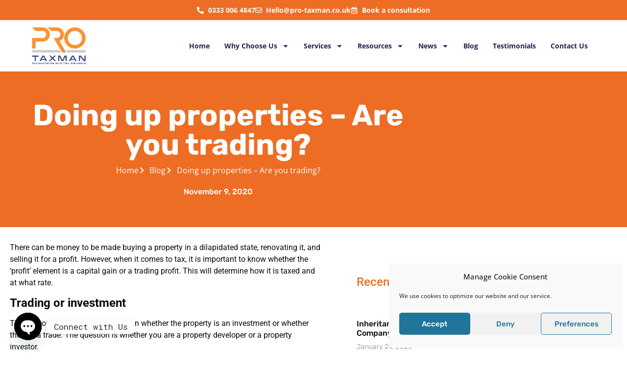

--- FILE ---
content_type: text/html; charset=UTF-8
request_url: https://pro-taxman.co.uk/doing-up-properties-are-you-trading/
body_size: 38479
content:
<!doctype html>
<html lang="en-US">
<head>
	<meta charset="UTF-8">
	<meta name="viewport" content="width=device-width, initial-scale=1">
	<link rel="profile" href="https://gmpg.org/xfn/11">
	<meta name='robots' content='index, follow, max-image-preview:large, max-snippet:-1, max-video-preview:-1' />

	<!-- This site is optimized with the Yoast SEO plugin v26.8 - https://yoast.com/product/yoast-seo-wordpress/ -->
	<title>Doing up properties – Are you trading? - Pro - Taxman</title>
	<link rel="canonical" href="https://pro-taxman.co.uk/doing-up-properties-are-you-trading/" />
	<meta property="og:locale" content="en_US" />
	<meta property="og:type" content="article" />
	<meta property="og:title" content="Doing up properties – Are you trading? - Pro - Taxman" />
	<meta property="og:description" content="There can be money to be made buying a property in a dilapidated state, renovating it, and selling it for a profit. However, when it comes to tax, it is important to know whether the ‘profit’ element is a capital gain or a trading profit. This will determine how it is taxed and at what [&hellip;]" />
	<meta property="og:url" content="https://pro-taxman.co.uk/doing-up-properties-are-you-trading/" />
	<meta property="og:site_name" content="Pro - Taxman" />
	<meta property="article:published_time" content="2020-11-09T08:52:54+00:00" />
	<meta property="article:modified_time" content="2024-06-14T07:07:16+00:00" />
	<meta name="author" content="Vikas" />
	<meta name="twitter:card" content="summary_large_image" />
	<meta name="twitter:label1" content="Written by" />
	<meta name="twitter:data1" content="Vikas" />
	<meta name="twitter:label2" content="Est. reading time" />
	<meta name="twitter:data2" content="3 minutes" />
	<script type="application/ld+json" class="yoast-schema-graph">{"@context":"https://schema.org","@graph":[{"@type":"Article","@id":"https://pro-taxman.co.uk/doing-up-properties-are-you-trading/#article","isPartOf":{"@id":"https://pro-taxman.co.uk/doing-up-properties-are-you-trading/"},"author":{"name":"Vikas","@id":"https://pro-taxman.co.uk/#/schema/person/f7a350942e5307834a6bfd9c803b8543"},"headline":"Doing up properties – Are you trading?","datePublished":"2020-11-09T08:52:54+00:00","dateModified":"2024-06-14T07:07:16+00:00","mainEntityOfPage":{"@id":"https://pro-taxman.co.uk/doing-up-properties-are-you-trading/"},"wordCount":523,"publisher":{"@id":"https://pro-taxman.co.uk/#organization"},"keywords":["Business property tax","Capital Gain Tax","property Allowance","Property rental business"],"articleSection":["Finance &amp; Accounting&gt;Furnished Holiday Letting","Finance &amp; Accounting&gt;Landlord Taxes","Finance &amp; Accounting&gt;Property Tax","Finance &amp; Accounting&gt;Tax Deduction","Property Repairs and Maintenance","Rental Income"],"inLanguage":"en-US"},{"@type":"WebPage","@id":"https://pro-taxman.co.uk/doing-up-properties-are-you-trading/","url":"https://pro-taxman.co.uk/doing-up-properties-are-you-trading/","name":"Doing up properties – Are you trading? - Pro - Taxman","isPartOf":{"@id":"https://pro-taxman.co.uk/#website"},"datePublished":"2020-11-09T08:52:54+00:00","dateModified":"2024-06-14T07:07:16+00:00","breadcrumb":{"@id":"https://pro-taxman.co.uk/doing-up-properties-are-you-trading/#breadcrumb"},"inLanguage":"en-US","potentialAction":[{"@type":"ReadAction","target":["https://pro-taxman.co.uk/doing-up-properties-are-you-trading/"]}]},{"@type":"BreadcrumbList","@id":"https://pro-taxman.co.uk/doing-up-properties-are-you-trading/#breadcrumb","itemListElement":[{"@type":"ListItem","position":1,"name":"Home","item":"https://pro-taxman.co.uk/"},{"@type":"ListItem","position":2,"name":"Blogs","item":"https://pro-taxman.co.uk/blogs/"},{"@type":"ListItem","position":3,"name":"Doing up properties – Are you trading?"}]},{"@type":"WebSite","@id":"https://pro-taxman.co.uk/#website","url":"https://pro-taxman.co.uk/","name":"Pro - Taxman","description":"Accountants and Tax Advisors","publisher":{"@id":"https://pro-taxman.co.uk/#organization"},"potentialAction":[{"@type":"SearchAction","target":{"@type":"EntryPoint","urlTemplate":"https://pro-taxman.co.uk/?s={search_term_string}"},"query-input":{"@type":"PropertyValueSpecification","valueRequired":true,"valueName":"search_term_string"}}],"inLanguage":"en-US"},{"@type":"Organization","@id":"https://pro-taxman.co.uk/#organization","name":"Pro - Taxman","url":"https://pro-taxman.co.uk/","logo":{"@type":"ImageObject","inLanguage":"en-US","@id":"https://pro-taxman.co.uk/#/schema/logo/image/","url":"https://pro-taxman.co.uk/wp-content/uploads/2023/06/cropped-website.png","contentUrl":"https://pro-taxman.co.uk/wp-content/uploads/2023/06/cropped-website.png","width":1499,"height":1028,"caption":"Pro - Taxman"},"image":{"@id":"https://pro-taxman.co.uk/#/schema/logo/image/"}},{"@type":"Person","@id":"https://pro-taxman.co.uk/#/schema/person/f7a350942e5307834a6bfd9c803b8543","name":"Vikas","image":{"@type":"ImageObject","inLanguage":"en-US","@id":"https://pro-taxman.co.uk/#/schema/person/image/","url":"https://secure.gravatar.com/avatar/c28b074508b89ba81e8ec89a0b62994d641d31e55765af7b32f1fb10368daf73?s=96&d=mm&r=g","contentUrl":"https://secure.gravatar.com/avatar/c28b074508b89ba81e8ec89a0b62994d641d31e55765af7b32f1fb10368daf73?s=96&d=mm&r=g","caption":"Vikas"},"url":"https://pro-taxman.co.uk/author/vikas/"}]}</script>
	<!-- / Yoast SEO plugin. -->


<link rel='dns-prefetch' href='//www.googletagmanager.com' />
<link rel='dns-prefetch' href='//fonts.googleapis.com' />
<link rel='dns-prefetch' href='//pagead2.googlesyndication.com' />
<link rel="alternate" type="application/rss+xml" title="Pro - Taxman &raquo; Feed" href="https://pro-taxman.co.uk/feed/" />
<link rel="alternate" type="application/rss+xml" title="Pro - Taxman &raquo; Comments Feed" href="https://pro-taxman.co.uk/comments/feed/" />
<link rel="alternate" title="oEmbed (JSON)" type="application/json+oembed" href="https://pro-taxman.co.uk/wp-json/oembed/1.0/embed?url=https%3A%2F%2Fpro-taxman.co.uk%2Fdoing-up-properties-are-you-trading%2F" />
<link rel="alternate" title="oEmbed (XML)" type="text/xml+oembed" href="https://pro-taxman.co.uk/wp-json/oembed/1.0/embed?url=https%3A%2F%2Fpro-taxman.co.uk%2Fdoing-up-properties-are-you-trading%2F&#038;format=xml" />
<style id='wp-img-auto-sizes-contain-inline-css'>
img:is([sizes=auto i],[sizes^="auto," i]){contain-intrinsic-size:3000px 1500px}
/*# sourceURL=wp-img-auto-sizes-contain-inline-css */
</style>

<style id='wp-emoji-styles-inline-css'>

	img.wp-smiley, img.emoji {
		display: inline !important;
		border: none !important;
		box-shadow: none !important;
		height: 1em !important;
		width: 1em !important;
		margin: 0 0.07em !important;
		vertical-align: -0.1em !important;
		background: none !important;
		padding: 0 !important;
	}
/*# sourceURL=wp-emoji-styles-inline-css */
</style>
<link rel='stylesheet' id='wp-block-library-css' href='https://pro-taxman.co.uk/wp-includes/css/dist/block-library/style.min.css?ver=6.9' media='all' />
<style id='global-styles-inline-css'>
:root{--wp--preset--aspect-ratio--square: 1;--wp--preset--aspect-ratio--4-3: 4/3;--wp--preset--aspect-ratio--3-4: 3/4;--wp--preset--aspect-ratio--3-2: 3/2;--wp--preset--aspect-ratio--2-3: 2/3;--wp--preset--aspect-ratio--16-9: 16/9;--wp--preset--aspect-ratio--9-16: 9/16;--wp--preset--color--black: #000000;--wp--preset--color--cyan-bluish-gray: #abb8c3;--wp--preset--color--white: #ffffff;--wp--preset--color--pale-pink: #f78da7;--wp--preset--color--vivid-red: #cf2e2e;--wp--preset--color--luminous-vivid-orange: #ff6900;--wp--preset--color--luminous-vivid-amber: #fcb900;--wp--preset--color--light-green-cyan: #7bdcb5;--wp--preset--color--vivid-green-cyan: #00d084;--wp--preset--color--pale-cyan-blue: #8ed1fc;--wp--preset--color--vivid-cyan-blue: #0693e3;--wp--preset--color--vivid-purple: #9b51e0;--wp--preset--gradient--vivid-cyan-blue-to-vivid-purple: linear-gradient(135deg,rgb(6,147,227) 0%,rgb(155,81,224) 100%);--wp--preset--gradient--light-green-cyan-to-vivid-green-cyan: linear-gradient(135deg,rgb(122,220,180) 0%,rgb(0,208,130) 100%);--wp--preset--gradient--luminous-vivid-amber-to-luminous-vivid-orange: linear-gradient(135deg,rgb(252,185,0) 0%,rgb(255,105,0) 100%);--wp--preset--gradient--luminous-vivid-orange-to-vivid-red: linear-gradient(135deg,rgb(255,105,0) 0%,rgb(207,46,46) 100%);--wp--preset--gradient--very-light-gray-to-cyan-bluish-gray: linear-gradient(135deg,rgb(238,238,238) 0%,rgb(169,184,195) 100%);--wp--preset--gradient--cool-to-warm-spectrum: linear-gradient(135deg,rgb(74,234,220) 0%,rgb(151,120,209) 20%,rgb(207,42,186) 40%,rgb(238,44,130) 60%,rgb(251,105,98) 80%,rgb(254,248,76) 100%);--wp--preset--gradient--blush-light-purple: linear-gradient(135deg,rgb(255,206,236) 0%,rgb(152,150,240) 100%);--wp--preset--gradient--blush-bordeaux: linear-gradient(135deg,rgb(254,205,165) 0%,rgb(254,45,45) 50%,rgb(107,0,62) 100%);--wp--preset--gradient--luminous-dusk: linear-gradient(135deg,rgb(255,203,112) 0%,rgb(199,81,192) 50%,rgb(65,88,208) 100%);--wp--preset--gradient--pale-ocean: linear-gradient(135deg,rgb(255,245,203) 0%,rgb(182,227,212) 50%,rgb(51,167,181) 100%);--wp--preset--gradient--electric-grass: linear-gradient(135deg,rgb(202,248,128) 0%,rgb(113,206,126) 100%);--wp--preset--gradient--midnight: linear-gradient(135deg,rgb(2,3,129) 0%,rgb(40,116,252) 100%);--wp--preset--font-size--small: 13px;--wp--preset--font-size--medium: 20px;--wp--preset--font-size--large: 36px;--wp--preset--font-size--x-large: 42px;--wp--preset--spacing--20: 0.44rem;--wp--preset--spacing--30: 0.67rem;--wp--preset--spacing--40: 1rem;--wp--preset--spacing--50: 1.5rem;--wp--preset--spacing--60: 2.25rem;--wp--preset--spacing--70: 3.38rem;--wp--preset--spacing--80: 5.06rem;--wp--preset--shadow--natural: 6px 6px 9px rgba(0, 0, 0, 0.2);--wp--preset--shadow--deep: 12px 12px 50px rgba(0, 0, 0, 0.4);--wp--preset--shadow--sharp: 6px 6px 0px rgba(0, 0, 0, 0.2);--wp--preset--shadow--outlined: 6px 6px 0px -3px rgb(255, 255, 255), 6px 6px rgb(0, 0, 0);--wp--preset--shadow--crisp: 6px 6px 0px rgb(0, 0, 0);}:root { --wp--style--global--content-size: 800px;--wp--style--global--wide-size: 1200px; }:where(body) { margin: 0; }.wp-site-blocks > .alignleft { float: left; margin-right: 2em; }.wp-site-blocks > .alignright { float: right; margin-left: 2em; }.wp-site-blocks > .aligncenter { justify-content: center; margin-left: auto; margin-right: auto; }:where(.wp-site-blocks) > * { margin-block-start: 24px; margin-block-end: 0; }:where(.wp-site-blocks) > :first-child { margin-block-start: 0; }:where(.wp-site-blocks) > :last-child { margin-block-end: 0; }:root { --wp--style--block-gap: 24px; }:root :where(.is-layout-flow) > :first-child{margin-block-start: 0;}:root :where(.is-layout-flow) > :last-child{margin-block-end: 0;}:root :where(.is-layout-flow) > *{margin-block-start: 24px;margin-block-end: 0;}:root :where(.is-layout-constrained) > :first-child{margin-block-start: 0;}:root :where(.is-layout-constrained) > :last-child{margin-block-end: 0;}:root :where(.is-layout-constrained) > *{margin-block-start: 24px;margin-block-end: 0;}:root :where(.is-layout-flex){gap: 24px;}:root :where(.is-layout-grid){gap: 24px;}.is-layout-flow > .alignleft{float: left;margin-inline-start: 0;margin-inline-end: 2em;}.is-layout-flow > .alignright{float: right;margin-inline-start: 2em;margin-inline-end: 0;}.is-layout-flow > .aligncenter{margin-left: auto !important;margin-right: auto !important;}.is-layout-constrained > .alignleft{float: left;margin-inline-start: 0;margin-inline-end: 2em;}.is-layout-constrained > .alignright{float: right;margin-inline-start: 2em;margin-inline-end: 0;}.is-layout-constrained > .aligncenter{margin-left: auto !important;margin-right: auto !important;}.is-layout-constrained > :where(:not(.alignleft):not(.alignright):not(.alignfull)){max-width: var(--wp--style--global--content-size);margin-left: auto !important;margin-right: auto !important;}.is-layout-constrained > .alignwide{max-width: var(--wp--style--global--wide-size);}body .is-layout-flex{display: flex;}.is-layout-flex{flex-wrap: wrap;align-items: center;}.is-layout-flex > :is(*, div){margin: 0;}body .is-layout-grid{display: grid;}.is-layout-grid > :is(*, div){margin: 0;}body{padding-top: 0px;padding-right: 0px;padding-bottom: 0px;padding-left: 0px;}a:where(:not(.wp-element-button)){text-decoration: underline;}:root :where(.wp-element-button, .wp-block-button__link){background-color: #32373c;border-width: 0;color: #fff;font-family: inherit;font-size: inherit;font-style: inherit;font-weight: inherit;letter-spacing: inherit;line-height: inherit;padding-top: calc(0.667em + 2px);padding-right: calc(1.333em + 2px);padding-bottom: calc(0.667em + 2px);padding-left: calc(1.333em + 2px);text-decoration: none;text-transform: inherit;}.has-black-color{color: var(--wp--preset--color--black) !important;}.has-cyan-bluish-gray-color{color: var(--wp--preset--color--cyan-bluish-gray) !important;}.has-white-color{color: var(--wp--preset--color--white) !important;}.has-pale-pink-color{color: var(--wp--preset--color--pale-pink) !important;}.has-vivid-red-color{color: var(--wp--preset--color--vivid-red) !important;}.has-luminous-vivid-orange-color{color: var(--wp--preset--color--luminous-vivid-orange) !important;}.has-luminous-vivid-amber-color{color: var(--wp--preset--color--luminous-vivid-amber) !important;}.has-light-green-cyan-color{color: var(--wp--preset--color--light-green-cyan) !important;}.has-vivid-green-cyan-color{color: var(--wp--preset--color--vivid-green-cyan) !important;}.has-pale-cyan-blue-color{color: var(--wp--preset--color--pale-cyan-blue) !important;}.has-vivid-cyan-blue-color{color: var(--wp--preset--color--vivid-cyan-blue) !important;}.has-vivid-purple-color{color: var(--wp--preset--color--vivid-purple) !important;}.has-black-background-color{background-color: var(--wp--preset--color--black) !important;}.has-cyan-bluish-gray-background-color{background-color: var(--wp--preset--color--cyan-bluish-gray) !important;}.has-white-background-color{background-color: var(--wp--preset--color--white) !important;}.has-pale-pink-background-color{background-color: var(--wp--preset--color--pale-pink) !important;}.has-vivid-red-background-color{background-color: var(--wp--preset--color--vivid-red) !important;}.has-luminous-vivid-orange-background-color{background-color: var(--wp--preset--color--luminous-vivid-orange) !important;}.has-luminous-vivid-amber-background-color{background-color: var(--wp--preset--color--luminous-vivid-amber) !important;}.has-light-green-cyan-background-color{background-color: var(--wp--preset--color--light-green-cyan) !important;}.has-vivid-green-cyan-background-color{background-color: var(--wp--preset--color--vivid-green-cyan) !important;}.has-pale-cyan-blue-background-color{background-color: var(--wp--preset--color--pale-cyan-blue) !important;}.has-vivid-cyan-blue-background-color{background-color: var(--wp--preset--color--vivid-cyan-blue) !important;}.has-vivid-purple-background-color{background-color: var(--wp--preset--color--vivid-purple) !important;}.has-black-border-color{border-color: var(--wp--preset--color--black) !important;}.has-cyan-bluish-gray-border-color{border-color: var(--wp--preset--color--cyan-bluish-gray) !important;}.has-white-border-color{border-color: var(--wp--preset--color--white) !important;}.has-pale-pink-border-color{border-color: var(--wp--preset--color--pale-pink) !important;}.has-vivid-red-border-color{border-color: var(--wp--preset--color--vivid-red) !important;}.has-luminous-vivid-orange-border-color{border-color: var(--wp--preset--color--luminous-vivid-orange) !important;}.has-luminous-vivid-amber-border-color{border-color: var(--wp--preset--color--luminous-vivid-amber) !important;}.has-light-green-cyan-border-color{border-color: var(--wp--preset--color--light-green-cyan) !important;}.has-vivid-green-cyan-border-color{border-color: var(--wp--preset--color--vivid-green-cyan) !important;}.has-pale-cyan-blue-border-color{border-color: var(--wp--preset--color--pale-cyan-blue) !important;}.has-vivid-cyan-blue-border-color{border-color: var(--wp--preset--color--vivid-cyan-blue) !important;}.has-vivid-purple-border-color{border-color: var(--wp--preset--color--vivid-purple) !important;}.has-vivid-cyan-blue-to-vivid-purple-gradient-background{background: var(--wp--preset--gradient--vivid-cyan-blue-to-vivid-purple) !important;}.has-light-green-cyan-to-vivid-green-cyan-gradient-background{background: var(--wp--preset--gradient--light-green-cyan-to-vivid-green-cyan) !important;}.has-luminous-vivid-amber-to-luminous-vivid-orange-gradient-background{background: var(--wp--preset--gradient--luminous-vivid-amber-to-luminous-vivid-orange) !important;}.has-luminous-vivid-orange-to-vivid-red-gradient-background{background: var(--wp--preset--gradient--luminous-vivid-orange-to-vivid-red) !important;}.has-very-light-gray-to-cyan-bluish-gray-gradient-background{background: var(--wp--preset--gradient--very-light-gray-to-cyan-bluish-gray) !important;}.has-cool-to-warm-spectrum-gradient-background{background: var(--wp--preset--gradient--cool-to-warm-spectrum) !important;}.has-blush-light-purple-gradient-background{background: var(--wp--preset--gradient--blush-light-purple) !important;}.has-blush-bordeaux-gradient-background{background: var(--wp--preset--gradient--blush-bordeaux) !important;}.has-luminous-dusk-gradient-background{background: var(--wp--preset--gradient--luminous-dusk) !important;}.has-pale-ocean-gradient-background{background: var(--wp--preset--gradient--pale-ocean) !important;}.has-electric-grass-gradient-background{background: var(--wp--preset--gradient--electric-grass) !important;}.has-midnight-gradient-background{background: var(--wp--preset--gradient--midnight) !important;}.has-small-font-size{font-size: var(--wp--preset--font-size--small) !important;}.has-medium-font-size{font-size: var(--wp--preset--font-size--medium) !important;}.has-large-font-size{font-size: var(--wp--preset--font-size--large) !important;}.has-x-large-font-size{font-size: var(--wp--preset--font-size--x-large) !important;}
:root :where(.wp-block-pullquote){font-size: 1.5em;line-height: 1.6;}
/*# sourceURL=global-styles-inline-css */
</style>
<link rel='stylesheet' id='cmplz-general-css' href='https://pro-taxman.co.uk/wp-content/plugins/complianz-gdpr/assets/css/cookieblocker.min.css?ver=1766386586' media='all' />
<link rel='stylesheet' id='hello-elementor-css' href='https://pro-taxman.co.uk/wp-content/themes/hello-elementor/assets/css/reset.css?ver=3.4.5' media='all' />
<link rel='stylesheet' id='hello-elementor-theme-style-css' href='https://pro-taxman.co.uk/wp-content/themes/hello-elementor/assets/css/theme.css?ver=3.4.5' media='all' />
<link rel='stylesheet' id='hello-elementor-header-footer-css' href='https://pro-taxman.co.uk/wp-content/themes/hello-elementor/assets/css/header-footer.css?ver=3.4.5' media='all' />
<link rel='stylesheet' id='elementor-frontend-css' href='https://pro-taxman.co.uk/wp-content/plugins/elementor/assets/css/frontend.min.css?ver=3.34.2' media='all' />
<link rel='stylesheet' id='widget-icon-list-css' href='https://pro-taxman.co.uk/wp-content/plugins/elementor/assets/css/widget-icon-list.min.css?ver=3.34.2' media='all' />
<link rel='stylesheet' id='widget-image-css' href='https://pro-taxman.co.uk/wp-content/plugins/elementor/assets/css/widget-image.min.css?ver=3.34.2' media='all' />
<link rel='stylesheet' id='widget-nav-menu-css' href='https://pro-taxman.co.uk/wp-content/plugins/elementor-pro/assets/css/widget-nav-menu.min.css?ver=3.29.2' media='all' />
<link rel='stylesheet' id='widget-heading-css' href='https://pro-taxman.co.uk/wp-content/plugins/elementor/assets/css/widget-heading.min.css?ver=3.34.2' media='all' />
<link rel='stylesheet' id='widget-form-css' href='https://pro-taxman.co.uk/wp-content/plugins/elementor-pro/assets/css/widget-form.min.css?ver=3.29.2' media='all' />
<link rel='stylesheet' id='widget-social-icons-css' href='https://pro-taxman.co.uk/wp-content/plugins/elementor/assets/css/widget-social-icons.min.css?ver=3.34.2' media='all' />
<link rel='stylesheet' id='e-apple-webkit-css' href='https://pro-taxman.co.uk/wp-content/plugins/elementor/assets/css/conditionals/apple-webkit.min.css?ver=3.34.2' media='all' />
<link rel='stylesheet' id='widget-post-info-css' href='https://pro-taxman.co.uk/wp-content/plugins/elementor-pro/assets/css/widget-post-info.min.css?ver=3.29.2' media='all' />
<link rel='stylesheet' id='widget-share-buttons-css' href='https://pro-taxman.co.uk/wp-content/plugins/elementor-pro/assets/css/widget-share-buttons.min.css?ver=3.29.2' media='all' />
<link rel='stylesheet' id='widget-posts-css' href='https://pro-taxman.co.uk/wp-content/plugins/elementor-pro/assets/css/widget-posts.min.css?ver=3.29.2' media='all' />
<link rel='stylesheet' id='elementor-post-6-css' href='https://pro-taxman.co.uk/wp-content/uploads/elementor/css/post-6.css?ver=1768996309' media='all' />
<link rel='stylesheet' id='elementor-post-4540-css' href='https://pro-taxman.co.uk/wp-content/uploads/elementor/css/post-4540.css?ver=1768996309' media='all' />
<link rel='stylesheet' id='elementor-post-4512-css' href='https://pro-taxman.co.uk/wp-content/uploads/elementor/css/post-4512.css?ver=1768996309' media='all' />
<link rel='stylesheet' id='elementor-post-956-css' href='https://pro-taxman.co.uk/wp-content/uploads/elementor/css/post-956.css?ver=1768996309' media='all' />
<link rel='stylesheet' id='custom-google-fonts-css' href='//fonts.googleapis.com/css?family=Roboto+Mono&#038;ver=3.5.1' media='all' />
<link rel='stylesheet' id='chaty-front-css-css' href='https://pro-taxman.co.uk/wp-content/plugins/chaty/css/chaty-front.min.css?ver=3.5.11687682745' media='all' />
<link rel='stylesheet' id='elementor-gf-local-rubik-css' href='https://pro-taxman.co.uk/wp-content/uploads/elementor/google-fonts/css/rubik.css?ver=1743168589' media='all' />
<link rel='stylesheet' id='elementor-gf-local-opensans-css' href='https://pro-taxman.co.uk/wp-content/uploads/elementor/google-fonts/css/opensans.css?ver=1743168593' media='all' />
<link rel='stylesheet' id='elementor-gf-local-roboto-css' href='https://pro-taxman.co.uk/wp-content/uploads/elementor/google-fonts/css/roboto.css?ver=1743168599' media='all' />
<script src="https://pro-taxman.co.uk/wp-includes/js/jquery/jquery.min.js?ver=3.7.1" id="jquery-core-js"></script>
<script src="https://pro-taxman.co.uk/wp-includes/js/jquery/jquery-migrate.min.js?ver=3.4.1" id="jquery-migrate-js"></script>

<!-- Google tag (gtag.js) snippet added by Site Kit -->
<!-- Google Analytics snippet added by Site Kit -->
<script src="https://www.googletagmanager.com/gtag/js?id=GT-WPQDV4P" id="google_gtagjs-js" async></script>
<script id="google_gtagjs-js-after">
window.dataLayer = window.dataLayer || [];function gtag(){dataLayer.push(arguments);}
gtag("set","linker",{"domains":["pro-taxman.co.uk"]});
gtag("js", new Date());
gtag("set", "developer_id.dZTNiMT", true);
gtag("config", "GT-WPQDV4P");
//# sourceURL=google_gtagjs-js-after
</script>
<link rel="https://api.w.org/" href="https://pro-taxman.co.uk/wp-json/" /><link rel="alternate" title="JSON" type="application/json" href="https://pro-taxman.co.uk/wp-json/wp/v2/posts/2995" /><link rel="EditURI" type="application/rsd+xml" title="RSD" href="https://pro-taxman.co.uk/xmlrpc.php?rsd" />
<meta name="generator" content="WordPress 6.9" />
<link rel='shortlink' href='https://pro-taxman.co.uk/?p=2995' />
<meta name="ti-site-data" content="eyJyIjoiMTowITc6MCEzMDowIiwibyI6Imh0dHBzOlwvXC9wcm8tdGF4bWFuLmNvLnVrXC93cC1hZG1pblwvYWRtaW4tYWpheC5waHA/YWN0aW9uPXRpX29ubGluZV91c2Vyc19mYWNlYm9vayZhbXA7cD0lMkZkb2luZy11cC1wcm9wZXJ0aWVzLWFyZS15b3UtdHJhZGluZyUyRiZhbXA7X3dwbm9uY2U9OWZmOTMyMjU2ZCJ9" /><meta name="generator" content="Site Kit by Google 1.170.0" /><!-- Google tag (gtag.js) -->
<script async src="https://www.googletagmanager.com/gtag/js?id=AW-694732707"></script>
<script>
  window.dataLayer = window.dataLayer || [];
  function gtag(){dataLayer.push(arguments);}
  gtag('js', new Date());

  gtag('config', 'AW-694732707');
</script>
			<style>.cmplz-hidden {
					display: none !important;
				}</style>
<!-- Google AdSense meta tags added by Site Kit -->
<meta name="google-adsense-platform-account" content="ca-host-pub-2644536267352236">
<meta name="google-adsense-platform-domain" content="sitekit.withgoogle.com">
<!-- End Google AdSense meta tags added by Site Kit -->
<meta name="generator" content="Elementor 3.34.2; features: e_font_icon_svg, additional_custom_breakpoints; settings: css_print_method-external, google_font-enabled, font_display-auto">
<!-- Google tag (gtag.js) -->
<script async src="https://www.googletagmanager.com/gtag/js?id=G-BBVRBWE4E0"></script>
<script>
  window.dataLayer = window.dataLayer || [];
  function gtag(){dataLayer.push(arguments);}
  gtag('js', new Date());

  gtag('config', 'G-BBVRBWE4E0');
</script>

<!-- Google tag (gtag.js) -->
<script async src="https://www.googletagmanager.com/gtag/js?id=UA-269625476-1"></script>
<script>
  window.dataLayer = window.dataLayer || [];
  function gtag(){dataLayer.push(arguments);}
  gtag('js', new Date());

  gtag('config', 'UA-269625476-1');
</script>

			<style>
				.e-con.e-parent:nth-of-type(n+4):not(.e-lazyloaded):not(.e-no-lazyload),
				.e-con.e-parent:nth-of-type(n+4):not(.e-lazyloaded):not(.e-no-lazyload) * {
					background-image: none !important;
				}
				@media screen and (max-height: 1024px) {
					.e-con.e-parent:nth-of-type(n+3):not(.e-lazyloaded):not(.e-no-lazyload),
					.e-con.e-parent:nth-of-type(n+3):not(.e-lazyloaded):not(.e-no-lazyload) * {
						background-image: none !important;
					}
				}
				@media screen and (max-height: 640px) {
					.e-con.e-parent:nth-of-type(n+2):not(.e-lazyloaded):not(.e-no-lazyload),
					.e-con.e-parent:nth-of-type(n+2):not(.e-lazyloaded):not(.e-no-lazyload) * {
						background-image: none !important;
					}
				}
			</style>
			
<!-- Google AdSense snippet added by Site Kit -->
<script async src="https://pagead2.googlesyndication.com/pagead/js/adsbygoogle.js?client=ca-pub-4190249556038016&amp;host=ca-host-pub-2644536267352236" crossorigin="anonymous"></script>

<!-- End Google AdSense snippet added by Site Kit -->
<link rel="icon" href="https://pro-taxman.co.uk/wp-content/uploads/2021/06/social-media-150x150.jpg" sizes="32x32" />
<link rel="icon" href="https://pro-taxman.co.uk/wp-content/uploads/2021/06/social-media-300x300.jpg" sizes="192x192" />
<link rel="apple-touch-icon" href="https://pro-taxman.co.uk/wp-content/uploads/2021/06/social-media-300x300.jpg" />
<meta name="msapplication-TileImage" content="https://pro-taxman.co.uk/wp-content/uploads/2021/06/social-media-300x300.jpg" />
		<style id="wp-custom-css">
			.page-header h1{
	display:none;
}
		</style>
		</head>
<body data-rsssl=1 data-cmplz=1 class="wp-singular post-template-default single single-post postid-2995 single-format-standard wp-custom-logo wp-embed-responsive wp-theme-hello-elementor hello-elementor-default elementor-default elementor-kit-6 elementor-page-956">


<a class="skip-link screen-reader-text" href="#content">Skip to content</a>

		<div data-elementor-type="header" data-elementor-id="4540" class="elementor elementor-4540 elementor-location-header" data-elementor-post-type="elementor_library">
			<div class="elementor-element elementor-element-2882834 elementor-hidden-tablet elementor-hidden-mobile e-flex e-con-boxed e-con e-parent" data-id="2882834" data-element_type="container" data-settings="{&quot;background_background&quot;:&quot;classic&quot;}">
					<div class="e-con-inner">
				<div class="elementor-element elementor-element-5765f00 elementor-icon-list--layout-inline elementor-align-center elementor-list-item-link-full_width elementor-widget elementor-widget-icon-list" data-id="5765f00" data-element_type="widget" data-widget_type="icon-list.default">
				<div class="elementor-widget-container">
							<ul class="elementor-icon-list-items elementor-inline-items">
							<li class="elementor-icon-list-item elementor-inline-item">
											<a href="tel:0333%20006%204847">

												<span class="elementor-icon-list-icon">
							<svg aria-hidden="true" class="e-font-icon-svg e-fas-phone-alt" viewBox="0 0 512 512" xmlns="http://www.w3.org/2000/svg"><path d="M497.39 361.8l-112-48a24 24 0 0 0-28 6.9l-49.6 60.6A370.66 370.66 0 0 1 130.6 204.11l60.6-49.6a23.94 23.94 0 0 0 6.9-28l-48-112A24.16 24.16 0 0 0 122.6.61l-104 24A24 24 0 0 0 0 48c0 256.5 207.9 464 464 464a24 24 0 0 0 23.4-18.6l24-104a24.29 24.29 0 0 0-14.01-27.6z"></path></svg>						</span>
										<span class="elementor-icon-list-text">0333 006 4847</span>
											</a>
									</li>
								<li class="elementor-icon-list-item elementor-inline-item">
											<a href="mailto:%20%20Hello@pro-taxman.co.uk">

												<span class="elementor-icon-list-icon">
							<svg aria-hidden="true" class="e-font-icon-svg e-far-envelope" viewBox="0 0 512 512" xmlns="http://www.w3.org/2000/svg"><path d="M464 64H48C21.49 64 0 85.49 0 112v288c0 26.51 21.49 48 48 48h416c26.51 0 48-21.49 48-48V112c0-26.51-21.49-48-48-48zm0 48v40.805c-22.422 18.259-58.168 46.651-134.587 106.49-16.841 13.247-50.201 45.072-73.413 44.701-23.208.375-56.579-31.459-73.413-44.701C106.18 199.465 70.425 171.067 48 152.805V112h416zM48 400V214.398c22.914 18.251 55.409 43.862 104.938 82.646 21.857 17.205 60.134 55.186 103.062 54.955 42.717.231 80.509-37.199 103.053-54.947 49.528-38.783 82.032-64.401 104.947-82.653V400H48z"></path></svg>						</span>
										<span class="elementor-icon-list-text"> Hello@pro-taxman.co.uk</span>
											</a>
									</li>
								<li class="elementor-icon-list-item elementor-inline-item">
											<a href="https://calendly.com/tax-consultancy">

												<span class="elementor-icon-list-icon">
							<svg aria-hidden="true" class="e-font-icon-svg e-far-calendar-alt" viewBox="0 0 448 512" xmlns="http://www.w3.org/2000/svg"><path d="M148 288h-40c-6.6 0-12-5.4-12-12v-40c0-6.6 5.4-12 12-12h40c6.6 0 12 5.4 12 12v40c0 6.6-5.4 12-12 12zm108-12v-40c0-6.6-5.4-12-12-12h-40c-6.6 0-12 5.4-12 12v40c0 6.6 5.4 12 12 12h40c6.6 0 12-5.4 12-12zm96 0v-40c0-6.6-5.4-12-12-12h-40c-6.6 0-12 5.4-12 12v40c0 6.6 5.4 12 12 12h40c6.6 0 12-5.4 12-12zm-96 96v-40c0-6.6-5.4-12-12-12h-40c-6.6 0-12 5.4-12 12v40c0 6.6 5.4 12 12 12h40c6.6 0 12-5.4 12-12zm-96 0v-40c0-6.6-5.4-12-12-12h-40c-6.6 0-12 5.4-12 12v40c0 6.6 5.4 12 12 12h40c6.6 0 12-5.4 12-12zm192 0v-40c0-6.6-5.4-12-12-12h-40c-6.6 0-12 5.4-12 12v40c0 6.6 5.4 12 12 12h40c6.6 0 12-5.4 12-12zm96-260v352c0 26.5-21.5 48-48 48H48c-26.5 0-48-21.5-48-48V112c0-26.5 21.5-48 48-48h48V12c0-6.6 5.4-12 12-12h40c6.6 0 12 5.4 12 12v52h128V12c0-6.6 5.4-12 12-12h40c6.6 0 12 5.4 12 12v52h48c26.5 0 48 21.5 48 48zm-48 346V160H48v298c0 3.3 2.7 6 6 6h340c3.3 0 6-2.7 6-6z"></path></svg>						</span>
										<span class="elementor-icon-list-text">Book a consultation</span>
											</a>
									</li>
						</ul>
						</div>
				</div>
					</div>
				</div>
		<div class="elementor-element elementor-element-74af6c7 elementor-hidden-desktop e-flex e-con-boxed e-con e-parent" data-id="74af6c7" data-element_type="container" data-settings="{&quot;background_background&quot;:&quot;classic&quot;,&quot;position&quot;:&quot;fixed&quot;}">
					<div class="e-con-inner">
				<div class="elementor-element elementor-element-e6cb0d1 elementor-icon-list--layout-inline elementor-mobile-align-center elementor-list-item-link-full_width elementor-widget elementor-widget-icon-list" data-id="e6cb0d1" data-element_type="widget" data-widget_type="icon-list.default">
				<div class="elementor-widget-container">
							<ul class="elementor-icon-list-items elementor-inline-items">
							<li class="elementor-icon-list-item elementor-inline-item">
											<a href="tel:07564%20647474">

												<span class="elementor-icon-list-icon">
							<svg aria-hidden="true" class="e-font-icon-svg e-fas-phone-alt" viewBox="0 0 512 512" xmlns="http://www.w3.org/2000/svg"><path d="M497.39 361.8l-112-48a24 24 0 0 0-28 6.9l-49.6 60.6A370.66 370.66 0 0 1 130.6 204.11l60.6-49.6a23.94 23.94 0 0 0 6.9-28l-48-112A24.16 24.16 0 0 0 122.6.61l-104 24A24 24 0 0 0 0 48c0 256.5 207.9 464 464 464a24 24 0 0 0 23.4-18.6l24-104a24.29 24.29 0 0 0-14.01-27.6z"></path></svg>						</span>
										<span class="elementor-icon-list-text">07564 647474</span>
											</a>
									</li>
								<li class="elementor-icon-list-item elementor-inline-item">
											<a href="mailto:%20info@pro-taxman.co.uk">

												<span class="elementor-icon-list-icon">
							<svg aria-hidden="true" class="e-font-icon-svg e-far-envelope" viewBox="0 0 512 512" xmlns="http://www.w3.org/2000/svg"><path d="M464 64H48C21.49 64 0 85.49 0 112v288c0 26.51 21.49 48 48 48h416c26.51 0 48-21.49 48-48V112c0-26.51-21.49-48-48-48zm0 48v40.805c-22.422 18.259-58.168 46.651-134.587 106.49-16.841 13.247-50.201 45.072-73.413 44.701-23.208.375-56.579-31.459-73.413-44.701C106.18 199.465 70.425 171.067 48 152.805V112h416zM48 400V214.398c22.914 18.251 55.409 43.862 104.938 82.646 21.857 17.205 60.134 55.186 103.062 54.955 42.717.231 80.509-37.199 103.053-54.947 49.528-38.783 82.032-64.401 104.947-82.653V400H48z"></path></svg>						</span>
										<span class="elementor-icon-list-text">info@pro-taxman.co.uk</span>
											</a>
									</li>
								<li class="elementor-icon-list-item elementor-inline-item">
											<a href="https://calendly.com/tax-consultancy">

												<span class="elementor-icon-list-icon">
							<svg aria-hidden="true" class="e-font-icon-svg e-far-calendar-alt" viewBox="0 0 448 512" xmlns="http://www.w3.org/2000/svg"><path d="M148 288h-40c-6.6 0-12-5.4-12-12v-40c0-6.6 5.4-12 12-12h40c6.6 0 12 5.4 12 12v40c0 6.6-5.4 12-12 12zm108-12v-40c0-6.6-5.4-12-12-12h-40c-6.6 0-12 5.4-12 12v40c0 6.6 5.4 12 12 12h40c6.6 0 12-5.4 12-12zm96 0v-40c0-6.6-5.4-12-12-12h-40c-6.6 0-12 5.4-12 12v40c0 6.6 5.4 12 12 12h40c6.6 0 12-5.4 12-12zm-96 96v-40c0-6.6-5.4-12-12-12h-40c-6.6 0-12 5.4-12 12v40c0 6.6 5.4 12 12 12h40c6.6 0 12-5.4 12-12zm-96 0v-40c0-6.6-5.4-12-12-12h-40c-6.6 0-12 5.4-12 12v40c0 6.6 5.4 12 12 12h40c6.6 0 12-5.4 12-12zm192 0v-40c0-6.6-5.4-12-12-12h-40c-6.6 0-12 5.4-12 12v40c0 6.6 5.4 12 12 12h40c6.6 0 12-5.4 12-12zm96-260v352c0 26.5-21.5 48-48 48H48c-26.5 0-48-21.5-48-48V112c0-26.5 21.5-48 48-48h48V12c0-6.6 5.4-12 12-12h40c6.6 0 12 5.4 12 12v52h128V12c0-6.6 5.4-12 12-12h40c6.6 0 12 5.4 12 12v52h48c26.5 0 48 21.5 48 48zm-48 346V160H48v298c0 3.3 2.7 6 6 6h340c3.3 0 6-2.7 6-6z"></path></svg>						</span>
										<span class="elementor-icon-list-text">Book a consultation</span>
											</a>
									</li>
						</ul>
						</div>
				</div>
				<div class="elementor-element elementor-element-6bcd47f elementor-icon-list--layout-inline elementor-align-center elementor-hidden-mobile elementor-list-item-link-full_width elementor-widget elementor-widget-icon-list" data-id="6bcd47f" data-element_type="widget" data-widget_type="icon-list.default">
				<div class="elementor-widget-container">
							<ul class="elementor-icon-list-items elementor-inline-items">
							<li class="elementor-icon-list-item elementor-inline-item">
											<a href="https://www.facebook.com/protaxman/">

												<span class="elementor-icon-list-icon">
							<svg aria-hidden="true" class="e-font-icon-svg e-fab-facebook-square" viewBox="0 0 448 512" xmlns="http://www.w3.org/2000/svg"><path d="M400 32H48A48 48 0 0 0 0 80v352a48 48 0 0 0 48 48h137.25V327.69h-63V256h63v-54.64c0-62.15 37-96.48 93.67-96.48 27.14 0 55.52 4.84 55.52 4.84v61h-31.27c-30.81 0-40.42 19.12-40.42 38.73V256h68.78l-11 71.69h-57.78V480H400a48 48 0 0 0 48-48V80a48 48 0 0 0-48-48z"></path></svg>						</span>
										<span class="elementor-icon-list-text"></span>
											</a>
									</li>
								<li class="elementor-icon-list-item elementor-inline-item">
											<a href="https://twitter.com/TaxmanLtd">

												<span class="elementor-icon-list-icon">
							<svg aria-hidden="true" class="e-font-icon-svg e-fab-twitter-square" viewBox="0 0 448 512" xmlns="http://www.w3.org/2000/svg"><path d="M400 32H48C21.5 32 0 53.5 0 80v352c0 26.5 21.5 48 48 48h352c26.5 0 48-21.5 48-48V80c0-26.5-21.5-48-48-48zm-48.9 158.8c.2 2.8.2 5.7.2 8.5 0 86.7-66 186.6-186.6 186.6-37.2 0-71.7-10.8-100.7-29.4 5.3.6 10.4.8 15.8.8 30.7 0 58.9-10.4 81.4-28-28.8-.6-53-19.5-61.3-45.5 10.1 1.5 19.2 1.5 29.6-1.2-30-6.1-52.5-32.5-52.5-64.4v-.8c8.7 4.9 18.9 7.9 29.6 8.3a65.447 65.447 0 0 1-29.2-54.6c0-12.2 3.2-23.4 8.9-33.1 32.3 39.8 80.8 65.8 135.2 68.6-9.3-44.5 24-80.6 64-80.6 18.9 0 35.9 7.9 47.9 20.7 14.8-2.8 29-8.3 41.6-15.8-4.9 15.2-15.2 28-28.8 36.1 13.2-1.4 26-5.1 37.8-10.2-8.9 13.1-20.1 24.7-32.9 34z"></path></svg>						</span>
										<span class="elementor-icon-list-text"></span>
											</a>
									</li>
								<li class="elementor-icon-list-item elementor-inline-item">
											<a href="https://www.linkedin.com/in/pro-taxman-ltd-45215817b/">

												<span class="elementor-icon-list-icon">
							<svg aria-hidden="true" class="e-font-icon-svg e-fab-linkedin" viewBox="0 0 448 512" xmlns="http://www.w3.org/2000/svg"><path d="M416 32H31.9C14.3 32 0 46.5 0 64.3v383.4C0 465.5 14.3 480 31.9 480H416c17.6 0 32-14.5 32-32.3V64.3c0-17.8-14.4-32.3-32-32.3zM135.4 416H69V202.2h66.5V416zm-33.2-243c-21.3 0-38.5-17.3-38.5-38.5S80.9 96 102.2 96c21.2 0 38.5 17.3 38.5 38.5 0 21.3-17.2 38.5-38.5 38.5zm282.1 243h-66.4V312c0-24.8-.5-56.7-34.5-56.7-34.6 0-39.9 27-39.9 54.9V416h-66.4V202.2h63.7v29.2h.9c8.9-16.8 30.6-34.5 62.9-34.5 67.2 0 79.7 44.3 79.7 101.9V416z"></path></svg>						</span>
										<span class="elementor-icon-list-text"></span>
											</a>
									</li>
								<li class="elementor-icon-list-item elementor-inline-item">
											<a href="https://www.instagram.com/pro_taxman/">

												<span class="elementor-icon-list-icon">
							<svg aria-hidden="true" class="e-font-icon-svg e-fab-instagram" viewBox="0 0 448 512" xmlns="http://www.w3.org/2000/svg"><path d="M224.1 141c-63.6 0-114.9 51.3-114.9 114.9s51.3 114.9 114.9 114.9S339 319.5 339 255.9 287.7 141 224.1 141zm0 189.6c-41.1 0-74.7-33.5-74.7-74.7s33.5-74.7 74.7-74.7 74.7 33.5 74.7 74.7-33.6 74.7-74.7 74.7zm146.4-194.3c0 14.9-12 26.8-26.8 26.8-14.9 0-26.8-12-26.8-26.8s12-26.8 26.8-26.8 26.8 12 26.8 26.8zm76.1 27.2c-1.7-35.9-9.9-67.7-36.2-93.9-26.2-26.2-58-34.4-93.9-36.2-37-2.1-147.9-2.1-184.9 0-35.8 1.7-67.6 9.9-93.9 36.1s-34.4 58-36.2 93.9c-2.1 37-2.1 147.9 0 184.9 1.7 35.9 9.9 67.7 36.2 93.9s58 34.4 93.9 36.2c37 2.1 147.9 2.1 184.9 0 35.9-1.7 67.7-9.9 93.9-36.2 26.2-26.2 34.4-58 36.2-93.9 2.1-37 2.1-147.8 0-184.8zM398.8 388c-7.8 19.6-22.9 34.7-42.6 42.6-29.5 11.7-99.5 9-132.1 9s-102.7 2.6-132.1-9c-19.6-7.8-34.7-22.9-42.6-42.6-11.7-29.5-9-99.5-9-132.1s-2.6-102.7 9-132.1c7.8-19.6 22.9-34.7 42.6-42.6 29.5-11.7 99.5-9 132.1-9s102.7-2.6 132.1 9c19.6 7.8 34.7 22.9 42.6 42.6 11.7 29.5 9 99.5 9 132.1s2.7 102.7-9 132.1z"></path></svg>						</span>
										<span class="elementor-icon-list-text"></span>
											</a>
									</li>
								<li class="elementor-icon-list-item elementor-inline-item">
											<a href="https://www.youtube.com/channel/UCPSMsQ4QTLjbNj8a6NF6yhw">

												<span class="elementor-icon-list-icon">
							<svg aria-hidden="true" class="e-font-icon-svg e-fab-youtube-square" viewBox="0 0 448 512" xmlns="http://www.w3.org/2000/svg"><path d="M186.8 202.1l95.2 54.1-95.2 54.1V202.1zM448 80v352c0 26.5-21.5 48-48 48H48c-26.5 0-48-21.5-48-48V80c0-26.5 21.5-48 48-48h352c26.5 0 48 21.5 48 48zm-42 176.3s0-59.6-7.6-88.2c-4.2-15.8-16.5-28.2-32.2-32.4C337.9 128 224 128 224 128s-113.9 0-142.2 7.7c-15.7 4.2-28 16.6-32.2 32.4-7.6 28.5-7.6 88.2-7.6 88.2s0 59.6 7.6 88.2c4.2 15.8 16.5 27.7 32.2 31.9C110.1 384 224 384 224 384s113.9 0 142.2-7.7c15.7-4.2 28-16.1 32.2-31.9 7.6-28.5 7.6-88.1 7.6-88.1z"></path></svg>						</span>
										<span class="elementor-icon-list-text"></span>
											</a>
									</li>
						</ul>
						</div>
				</div>
					</div>
				</div>
		<div class="elementor-element elementor-element-27f8c4d e-flex e-con-boxed e-con e-parent" data-id="27f8c4d" data-element_type="container" data-settings="{&quot;background_background&quot;:&quot;classic&quot;}">
					<div class="e-con-inner">
				<div class="elementor-element elementor-element-23c3c45 elementor-widget elementor-widget-image" data-id="23c3c45" data-element_type="widget" data-widget_type="image.default">
				<div class="elementor-widget-container">
																<a href="https://pro-taxman.co.uk">
							<img src="https://pro-taxman.co.uk/wp-content/uploads/2023/06/cropped-website.png" title="cropped-website.png" alt="cropped-website.png" loading="lazy" />								</a>
															</div>
				</div>
				<div class="elementor-element elementor-element-57bd6e6 elementor-hidden-desktop elementor-hidden-tablet elementor-view-default elementor-widget elementor-widget-icon" data-id="57bd6e6" data-element_type="widget" data-widget_type="icon.default">
				<div class="elementor-widget-container">
							<div class="elementor-icon-wrapper">
			<a class="elementor-icon" href="#elementor-action%3Aaction%3Dpopup%3Aopen%26settings%3DeyJpZCI6IjQ5MzkiLCJ0b2dnbGUiOmZhbHNlfQ%3D%3D">
			<svg aria-hidden="true" class="e-font-icon-svg e-fas-grip-lines" viewBox="0 0 512 512" xmlns="http://www.w3.org/2000/svg"><path d="M496 288H16c-8.8 0-16 7.2-16 16v32c0 8.8 7.2 16 16 16h480c8.8 0 16-7.2 16-16v-32c0-8.8-7.2-16-16-16zm0-128H16c-8.8 0-16 7.2-16 16v32c0 8.8 7.2 16 16 16h480c8.8 0 16-7.2 16-16v-32c0-8.8-7.2-16-16-16z"></path></svg>			</a>
		</div>
						</div>
				</div>
				<div class="elementor-element elementor-element-b84f240 elementor-nav-menu__align-end elementor-nav-menu--stretch elementor-hidden-mobile elementor-nav-menu--dropdown-mobile elementor-nav-menu__text-align-aside elementor-nav-menu--toggle elementor-nav-menu--burger elementor-widget elementor-widget-nav-menu" data-id="b84f240" data-element_type="widget" data-settings="{&quot;full_width&quot;:&quot;stretch&quot;,&quot;layout&quot;:&quot;horizontal&quot;,&quot;submenu_icon&quot;:{&quot;value&quot;:&quot;&lt;svg class=\&quot;e-font-icon-svg e-fas-caret-down\&quot; viewBox=\&quot;0 0 320 512\&quot; xmlns=\&quot;http:\/\/www.w3.org\/2000\/svg\&quot;&gt;&lt;path d=\&quot;M31.3 192h257.3c17.8 0 26.7 21.5 14.1 34.1L174.1 354.8c-7.8 7.8-20.5 7.8-28.3 0L17.2 226.1C4.6 213.5 13.5 192 31.3 192z\&quot;&gt;&lt;\/path&gt;&lt;\/svg&gt;&quot;,&quot;library&quot;:&quot;fa-solid&quot;},&quot;toggle&quot;:&quot;burger&quot;}" data-widget_type="nav-menu.default">
				<div class="elementor-widget-container">
								<nav aria-label="Menu" class="elementor-nav-menu--main elementor-nav-menu__container elementor-nav-menu--layout-horizontal e--pointer-none">
				<ul id="menu-1-b84f240" class="elementor-nav-menu"><li class="menu-item menu-item-type-post_type menu-item-object-page menu-item-home menu-item-24"><a href="https://pro-taxman.co.uk/" class="elementor-item">Home</a></li>
<li class="menu-item menu-item-type-custom menu-item-object-custom menu-item-has-children menu-item-52"><a href="#" class="elementor-item elementor-item-anchor">Why Choose Us</a>
<ul class="sub-menu elementor-nav-menu--dropdown">
	<li class="menu-item menu-item-type-post_type menu-item-object-page menu-item-51"><a href="https://pro-taxman.co.uk/about-us/" class="elementor-sub-item">About Us</a></li>
	<li class="menu-item menu-item-type-post_type menu-item-object-page menu-item-50"><a href="https://pro-taxman.co.uk/our-promises/" class="elementor-sub-item">Our Promises</a></li>
</ul>
</li>
<li class="menu-item menu-item-type-post_type menu-item-object-page menu-item-has-children menu-item-44"><a target="_blank" href="https://pro-taxman.co.uk/services/" class="elementor-item">Services</a>
<ul class="sub-menu elementor-nav-menu--dropdown">
	<li class="menu-item menu-item-type-post_type menu-item-object-page menu-item-442"><a href="https://pro-taxman.co.uk/bookkeeping-and-accounting/" class="elementor-sub-item">Bookkeeping &#038; Accounting</a></li>
	<li class="menu-item menu-item-type-post_type menu-item-object-page menu-item-441"><a href="https://pro-taxman.co.uk/financial-accounts/" class="elementor-sub-item">Financial Accounts</a></li>
	<li class="menu-item menu-item-type-post_type menu-item-object-page menu-item-440"><a href="https://pro-taxman.co.uk/tax-planning-and-advice/" class="elementor-sub-item">Tax Planning &#038; Advice</a></li>
	<li class="menu-item menu-item-type-post_type menu-item-object-page menu-item-439"><a href="https://pro-taxman.co.uk/business-startups/" class="elementor-sub-item">Business Startups</a></li>
	<li class="menu-item menu-item-type-post_type menu-item-object-page menu-item-438"><a href="https://pro-taxman.co.uk/financial-forecasting/" class="elementor-sub-item">Financial Forecasting</a></li>
	<li class="menu-item menu-item-type-post_type menu-item-object-page menu-item-437"><a href="https://pro-taxman.co.uk/tax-returns/" class="elementor-sub-item">Tax Returns</a></li>
	<li class="menu-item menu-item-type-post_type menu-item-object-page menu-item-436"><a href="https://pro-taxman.co.uk/business-tax/" class="elementor-sub-item">Business Tax</a></li>
	<li class="menu-item menu-item-type-post_type menu-item-object-page menu-item-435"><a href="https://pro-taxman.co.uk/management-accounting/" class="elementor-sub-item">Management Accounting</a></li>
	<li class="menu-item menu-item-type-post_type menu-item-object-page menu-item-434"><a href="https://pro-taxman.co.uk/taxation/" class="elementor-sub-item">Taxation</a></li>
	<li class="menu-item menu-item-type-post_type menu-item-object-page menu-item-433"><a href="https://pro-taxman.co.uk/company-secretarial/" class="elementor-sub-item">Company Secretarial</a></li>
	<li class="menu-item menu-item-type-post_type menu-item-object-page menu-item-432"><a href="https://pro-taxman.co.uk/payroll/" class="elementor-sub-item">Payroll</a></li>
	<li class="menu-item menu-item-type-post_type menu-item-object-page menu-item-431"><a href="https://pro-taxman.co.uk/vat-filing/" class="elementor-sub-item">VAT Filing</a></li>
</ul>
</li>
<li class="menu-item menu-item-type-custom menu-item-object-custom menu-item-has-children menu-item-4567"><a href="#" class="elementor-item elementor-item-anchor">Resources</a>
<ul class="sub-menu elementor-nav-menu--dropdown">
	<li class="menu-item menu-item-type-custom menu-item-object-custom menu-item-has-children menu-item-5060"><a href="/factsheets/?op=/factsheets" class="elementor-sub-item">Factsheets</a>
	<ul class="sub-menu elementor-nav-menu--dropdown">
		<li class="menu-item menu-item-type-custom menu-item-object-custom menu-item-5140"><a href="https://pro-taxman.co.uk/factsheets?op=/factsheets/business-start-up" class="elementor-sub-item">Business start-up</a></li>
		<li class="menu-item menu-item-type-custom menu-item-object-custom menu-item-5141"><a href="https://pro-taxman.co.uk/factsheets?op=/factsheets/capital-taxes" class="elementor-sub-item">Capital Taxes</a></li>
		<li class="menu-item menu-item-type-custom menu-item-object-custom menu-item-5142"><a href="https://pro-taxman.co.uk/factsheets?op=/factsheets/corporate-and-business-tax" class="elementor-sub-item">Corporate &#038; Business Tax</a></li>
		<li class="menu-item menu-item-type-custom menu-item-object-custom menu-item-5143"><a href="https://pro-taxman.co.uk/factsheets?op=/factsheets/employment-issues-and-regulations" class="elementor-sub-item">Employment issues and regulations</a></li>
		<li class="menu-item menu-item-type-custom menu-item-object-custom menu-item-5144"><a href="https://pro-taxman.co.uk/factsheets?op=/factsheets/employment-tax" class="elementor-sub-item">Employment Tax</a></li>
		<li class="menu-item menu-item-type-custom menu-item-object-custom menu-item-5145"><a href="https://pro-taxman.co.uk/factsheets?op=/factsheets/general-business-issues" class="elementor-sub-item">General Business Issues</a></li>
		<li class="menu-item menu-item-type-custom menu-item-object-custom menu-item-5146"><a href="https://pro-taxman.co.uk/factsheets?op=/factsheets/personal-tax" class="elementor-sub-item">Personal Tax</a></li>
		<li class="menu-item menu-item-type-custom menu-item-object-custom menu-item-5147"><a href="https://pro-taxman.co.uk/factsheets?op=/factsheets/vat" class="elementor-sub-item">VAT</a></li>
	</ul>
</li>
	<li class="menu-item menu-item-type-custom menu-item-object-custom menu-item-5148"><a href="https://pro-taxman.co.uk/resources?op=/resources/online-calculators" class="elementor-sub-item">Online Calculators</a></li>
	<li class="menu-item menu-item-type-custom menu-item-object-custom menu-item-5149"><a href="https://pro-taxman.co.uk/resources?op=/resources/tax-calendar" class="elementor-sub-item">Tax Calendar</a></li>
	<li class="menu-item menu-item-type-custom menu-item-object-custom menu-item-5150"><a href="https://pro-taxman.co.uk/resources?op=/resources/tax-rates-and-allowances" class="elementor-sub-item">Tax Rates &#038; Allowances</a></li>
	<li class="menu-item menu-item-type-custom menu-item-object-custom menu-item-5151"><a href="https://pro-taxman.co.uk/resources?op=/resources/downloadable-forms" class="elementor-sub-item">Downloadable Forms</a></li>
</ul>
</li>
<li class="menu-item menu-item-type-custom menu-item-object-custom menu-item-has-children menu-item-5062"><a href="/news/?op=/news" class="elementor-item">News</a>
<ul class="sub-menu elementor-nav-menu--dropdown">
	<li class="menu-item menu-item-type-custom menu-item-object-custom menu-item-5193"><a href="https://pro-taxman.co.uk/news/?op=/news" class="elementor-sub-item">Overview</a></li>
	<li class="menu-item menu-item-type-custom menu-item-object-custom menu-item-5152"><a href="https://pro-taxman.co.uk/news?op=/news/statement" class="elementor-sub-item">Statement</a></li>
	<li class="menu-item menu-item-type-custom menu-item-object-custom menu-item-5153"><a href="https://pro-taxman.co.uk/news?op=/news/budget" class="elementor-sub-item">Budget</a></li>
	<li class="menu-item menu-item-type-custom menu-item-object-custom menu-item-5154"><a href="https://pro-taxman.co.uk/news?op=/news/latest-news-for-business" class="elementor-sub-item">Latest for Business News</a></li>
</ul>
</li>
<li class="menu-item menu-item-type-post_type menu-item-object-page current_page_parent menu-item-935"><a href="https://pro-taxman.co.uk/blogs/" class="elementor-item">Blog</a></li>
<li class="menu-item menu-item-type-post_type menu-item-object-page menu-item-5027"><a href="https://pro-taxman.co.uk/testimonials/" class="elementor-item">Testimonials</a></li>
<li class="menu-item menu-item-type-post_type menu-item-object-page menu-item-62"><a href="https://pro-taxman.co.uk/contact-us/" class="elementor-item">Contact Us</a></li>
</ul>			</nav>
					<div class="elementor-menu-toggle" role="button" tabindex="0" aria-label="Menu Toggle" aria-expanded="false">
			<svg aria-hidden="true" role="presentation" class="elementor-menu-toggle__icon--open e-font-icon-svg e-eicon-menu-bar" viewBox="0 0 1000 1000" xmlns="http://www.w3.org/2000/svg"><path d="M104 333H896C929 333 958 304 958 271S929 208 896 208H104C71 208 42 237 42 271S71 333 104 333ZM104 583H896C929 583 958 554 958 521S929 458 896 458H104C71 458 42 487 42 521S71 583 104 583ZM104 833H896C929 833 958 804 958 771S929 708 896 708H104C71 708 42 737 42 771S71 833 104 833Z"></path></svg><svg aria-hidden="true" role="presentation" class="elementor-menu-toggle__icon--close e-font-icon-svg e-eicon-close" viewBox="0 0 1000 1000" xmlns="http://www.w3.org/2000/svg"><path d="M742 167L500 408 258 167C246 154 233 150 217 150 196 150 179 158 167 167 154 179 150 196 150 212 150 229 154 242 171 254L408 500 167 742C138 771 138 800 167 829 196 858 225 858 254 829L496 587 738 829C750 842 767 846 783 846 800 846 817 842 829 829 842 817 846 804 846 783 846 767 842 750 829 737L588 500 833 258C863 229 863 200 833 171 804 137 775 137 742 167Z"></path></svg>		</div>
					<nav class="elementor-nav-menu--dropdown elementor-nav-menu__container" aria-hidden="true">
				<ul id="menu-2-b84f240" class="elementor-nav-menu"><li class="menu-item menu-item-type-post_type menu-item-object-page menu-item-home menu-item-24"><a href="https://pro-taxman.co.uk/" class="elementor-item" tabindex="-1">Home</a></li>
<li class="menu-item menu-item-type-custom menu-item-object-custom menu-item-has-children menu-item-52"><a href="#" class="elementor-item elementor-item-anchor" tabindex="-1">Why Choose Us</a>
<ul class="sub-menu elementor-nav-menu--dropdown">
	<li class="menu-item menu-item-type-post_type menu-item-object-page menu-item-51"><a href="https://pro-taxman.co.uk/about-us/" class="elementor-sub-item" tabindex="-1">About Us</a></li>
	<li class="menu-item menu-item-type-post_type menu-item-object-page menu-item-50"><a href="https://pro-taxman.co.uk/our-promises/" class="elementor-sub-item" tabindex="-1">Our Promises</a></li>
</ul>
</li>
<li class="menu-item menu-item-type-post_type menu-item-object-page menu-item-has-children menu-item-44"><a target="_blank" href="https://pro-taxman.co.uk/services/" class="elementor-item" tabindex="-1">Services</a>
<ul class="sub-menu elementor-nav-menu--dropdown">
	<li class="menu-item menu-item-type-post_type menu-item-object-page menu-item-442"><a href="https://pro-taxman.co.uk/bookkeeping-and-accounting/" class="elementor-sub-item" tabindex="-1">Bookkeeping &#038; Accounting</a></li>
	<li class="menu-item menu-item-type-post_type menu-item-object-page menu-item-441"><a href="https://pro-taxman.co.uk/financial-accounts/" class="elementor-sub-item" tabindex="-1">Financial Accounts</a></li>
	<li class="menu-item menu-item-type-post_type menu-item-object-page menu-item-440"><a href="https://pro-taxman.co.uk/tax-planning-and-advice/" class="elementor-sub-item" tabindex="-1">Tax Planning &#038; Advice</a></li>
	<li class="menu-item menu-item-type-post_type menu-item-object-page menu-item-439"><a href="https://pro-taxman.co.uk/business-startups/" class="elementor-sub-item" tabindex="-1">Business Startups</a></li>
	<li class="menu-item menu-item-type-post_type menu-item-object-page menu-item-438"><a href="https://pro-taxman.co.uk/financial-forecasting/" class="elementor-sub-item" tabindex="-1">Financial Forecasting</a></li>
	<li class="menu-item menu-item-type-post_type menu-item-object-page menu-item-437"><a href="https://pro-taxman.co.uk/tax-returns/" class="elementor-sub-item" tabindex="-1">Tax Returns</a></li>
	<li class="menu-item menu-item-type-post_type menu-item-object-page menu-item-436"><a href="https://pro-taxman.co.uk/business-tax/" class="elementor-sub-item" tabindex="-1">Business Tax</a></li>
	<li class="menu-item menu-item-type-post_type menu-item-object-page menu-item-435"><a href="https://pro-taxman.co.uk/management-accounting/" class="elementor-sub-item" tabindex="-1">Management Accounting</a></li>
	<li class="menu-item menu-item-type-post_type menu-item-object-page menu-item-434"><a href="https://pro-taxman.co.uk/taxation/" class="elementor-sub-item" tabindex="-1">Taxation</a></li>
	<li class="menu-item menu-item-type-post_type menu-item-object-page menu-item-433"><a href="https://pro-taxman.co.uk/company-secretarial/" class="elementor-sub-item" tabindex="-1">Company Secretarial</a></li>
	<li class="menu-item menu-item-type-post_type menu-item-object-page menu-item-432"><a href="https://pro-taxman.co.uk/payroll/" class="elementor-sub-item" tabindex="-1">Payroll</a></li>
	<li class="menu-item menu-item-type-post_type menu-item-object-page menu-item-431"><a href="https://pro-taxman.co.uk/vat-filing/" class="elementor-sub-item" tabindex="-1">VAT Filing</a></li>
</ul>
</li>
<li class="menu-item menu-item-type-custom menu-item-object-custom menu-item-has-children menu-item-4567"><a href="#" class="elementor-item elementor-item-anchor" tabindex="-1">Resources</a>
<ul class="sub-menu elementor-nav-menu--dropdown">
	<li class="menu-item menu-item-type-custom menu-item-object-custom menu-item-has-children menu-item-5060"><a href="/factsheets/?op=/factsheets" class="elementor-sub-item" tabindex="-1">Factsheets</a>
	<ul class="sub-menu elementor-nav-menu--dropdown">
		<li class="menu-item menu-item-type-custom menu-item-object-custom menu-item-5140"><a href="https://pro-taxman.co.uk/factsheets?op=/factsheets/business-start-up" class="elementor-sub-item" tabindex="-1">Business start-up</a></li>
		<li class="menu-item menu-item-type-custom menu-item-object-custom menu-item-5141"><a href="https://pro-taxman.co.uk/factsheets?op=/factsheets/capital-taxes" class="elementor-sub-item" tabindex="-1">Capital Taxes</a></li>
		<li class="menu-item menu-item-type-custom menu-item-object-custom menu-item-5142"><a href="https://pro-taxman.co.uk/factsheets?op=/factsheets/corporate-and-business-tax" class="elementor-sub-item" tabindex="-1">Corporate &#038; Business Tax</a></li>
		<li class="menu-item menu-item-type-custom menu-item-object-custom menu-item-5143"><a href="https://pro-taxman.co.uk/factsheets?op=/factsheets/employment-issues-and-regulations" class="elementor-sub-item" tabindex="-1">Employment issues and regulations</a></li>
		<li class="menu-item menu-item-type-custom menu-item-object-custom menu-item-5144"><a href="https://pro-taxman.co.uk/factsheets?op=/factsheets/employment-tax" class="elementor-sub-item" tabindex="-1">Employment Tax</a></li>
		<li class="menu-item menu-item-type-custom menu-item-object-custom menu-item-5145"><a href="https://pro-taxman.co.uk/factsheets?op=/factsheets/general-business-issues" class="elementor-sub-item" tabindex="-1">General Business Issues</a></li>
		<li class="menu-item menu-item-type-custom menu-item-object-custom menu-item-5146"><a href="https://pro-taxman.co.uk/factsheets?op=/factsheets/personal-tax" class="elementor-sub-item" tabindex="-1">Personal Tax</a></li>
		<li class="menu-item menu-item-type-custom menu-item-object-custom menu-item-5147"><a href="https://pro-taxman.co.uk/factsheets?op=/factsheets/vat" class="elementor-sub-item" tabindex="-1">VAT</a></li>
	</ul>
</li>
	<li class="menu-item menu-item-type-custom menu-item-object-custom menu-item-5148"><a href="https://pro-taxman.co.uk/resources?op=/resources/online-calculators" class="elementor-sub-item" tabindex="-1">Online Calculators</a></li>
	<li class="menu-item menu-item-type-custom menu-item-object-custom menu-item-5149"><a href="https://pro-taxman.co.uk/resources?op=/resources/tax-calendar" class="elementor-sub-item" tabindex="-1">Tax Calendar</a></li>
	<li class="menu-item menu-item-type-custom menu-item-object-custom menu-item-5150"><a href="https://pro-taxman.co.uk/resources?op=/resources/tax-rates-and-allowances" class="elementor-sub-item" tabindex="-1">Tax Rates &#038; Allowances</a></li>
	<li class="menu-item menu-item-type-custom menu-item-object-custom menu-item-5151"><a href="https://pro-taxman.co.uk/resources?op=/resources/downloadable-forms" class="elementor-sub-item" tabindex="-1">Downloadable Forms</a></li>
</ul>
</li>
<li class="menu-item menu-item-type-custom menu-item-object-custom menu-item-has-children menu-item-5062"><a href="/news/?op=/news" class="elementor-item" tabindex="-1">News</a>
<ul class="sub-menu elementor-nav-menu--dropdown">
	<li class="menu-item menu-item-type-custom menu-item-object-custom menu-item-5193"><a href="https://pro-taxman.co.uk/news/?op=/news" class="elementor-sub-item" tabindex="-1">Overview</a></li>
	<li class="menu-item menu-item-type-custom menu-item-object-custom menu-item-5152"><a href="https://pro-taxman.co.uk/news?op=/news/statement" class="elementor-sub-item" tabindex="-1">Statement</a></li>
	<li class="menu-item menu-item-type-custom menu-item-object-custom menu-item-5153"><a href="https://pro-taxman.co.uk/news?op=/news/budget" class="elementor-sub-item" tabindex="-1">Budget</a></li>
	<li class="menu-item menu-item-type-custom menu-item-object-custom menu-item-5154"><a href="https://pro-taxman.co.uk/news?op=/news/latest-news-for-business" class="elementor-sub-item" tabindex="-1">Latest for Business News</a></li>
</ul>
</li>
<li class="menu-item menu-item-type-post_type menu-item-object-page current_page_parent menu-item-935"><a href="https://pro-taxman.co.uk/blogs/" class="elementor-item" tabindex="-1">Blog</a></li>
<li class="menu-item menu-item-type-post_type menu-item-object-page menu-item-5027"><a href="https://pro-taxman.co.uk/testimonials/" class="elementor-item" tabindex="-1">Testimonials</a></li>
<li class="menu-item menu-item-type-post_type menu-item-object-page menu-item-62"><a href="https://pro-taxman.co.uk/contact-us/" class="elementor-item" tabindex="-1">Contact Us</a></li>
</ul>			</nav>
						</div>
				</div>
					</div>
				</div>
				</div>
				<div data-elementor-type="single-post" data-elementor-id="956" class="elementor elementor-956 elementor-location-single post-2995 post type-post status-publish format-standard hentry category-finance-accountingfurnished-holiday-letting category-finance-accountinglandlord-taxes category-finance-accountingproperty-tax category-finance-accountingtax-deduction category-property-repairs-and-maintenance category-rental-income tag-business-property-tax tag-capital-gain-tax tag-property-allowance tag-property-rental-business" data-elementor-post-type="elementor_library">
					<section class="elementor-section elementor-top-section elementor-element elementor-element-7f2c6d06 elementor-section-height-min-height elementor-section-boxed elementor-section-height-default elementor-section-items-middle" data-id="7f2c6d06" data-element_type="section" data-settings="{&quot;background_background&quot;:&quot;classic&quot;}">
							<div class="elementor-background-overlay"></div>
							<div class="elementor-container elementor-column-gap-default">
					<div class="elementor-column elementor-col-100 elementor-top-column elementor-element elementor-element-51bb421f" data-id="51bb421f" data-element_type="column">
			<div class="elementor-widget-wrap elementor-element-populated">
						<div class="elementor-element elementor-element-5475258b elementor-widget elementor-widget-heading" data-id="5475258b" data-element_type="widget" data-widget_type="heading.default">
				<div class="elementor-widget-container">
					<h2 class="elementor-heading-title elementor-size-default">Doing up properties – Are you trading?</h2>				</div>
				</div>
				<div class="elementor-element elementor-element-eed2608 elementor-icon-list--layout-inline elementor-align-center elementor-list-item-link-full_width elementor-widget elementor-widget-icon-list" data-id="eed2608" data-element_type="widget" data-widget_type="icon-list.default">
				<div class="elementor-widget-container">
							<ul class="elementor-icon-list-items elementor-inline-items">
							<li class="elementor-icon-list-item elementor-inline-item">
											<a href="https://pro-taxman.co.uk/">

											<span class="elementor-icon-list-text">Home</span>
											</a>
									</li>
								<li class="elementor-icon-list-item elementor-inline-item">
											<a href="https://pro-taxman.co.uk/blogs/">

												<span class="elementor-icon-list-icon">
							<svg aria-hidden="true" class="e-font-icon-svg e-fas-chevron-right" viewBox="0 0 320 512" xmlns="http://www.w3.org/2000/svg"><path d="M285.476 272.971L91.132 467.314c-9.373 9.373-24.569 9.373-33.941 0l-22.667-22.667c-9.357-9.357-9.375-24.522-.04-33.901L188.505 256 34.484 101.255c-9.335-9.379-9.317-24.544.04-33.901l22.667-22.667c9.373-9.373 24.569-9.373 33.941 0L285.475 239.03c9.373 9.372 9.373 24.568.001 33.941z"></path></svg>						</span>
										<span class="elementor-icon-list-text">Blog</span>
											</a>
									</li>
								<li class="elementor-icon-list-item elementor-inline-item">
											<a href="https://pro-taxman.co.uk/doing-up-properties-are-you-trading/">

												<span class="elementor-icon-list-icon">
							<svg aria-hidden="true" class="e-font-icon-svg e-fas-chevron-right" viewBox="0 0 320 512" xmlns="http://www.w3.org/2000/svg"><path d="M285.476 272.971L91.132 467.314c-9.373 9.373-24.569 9.373-33.941 0l-22.667-22.667c-9.357-9.357-9.375-24.522-.04-33.901L188.505 256 34.484 101.255c-9.335-9.379-9.317-24.544.04-33.901l22.667-22.667c9.373-9.373 24.569-9.373 33.941 0L285.475 239.03c9.373 9.372 9.373 24.568.001 33.941z"></path></svg>						</span>
										<span class="elementor-icon-list-text">Doing up properties – Are you trading?</span>
											</a>
									</li>
						</ul>
						</div>
				</div>
				<div class="elementor-element elementor-element-7e2ecc07 elementor-align-center elementor-widget elementor-widget-post-info" data-id="7e2ecc07" data-element_type="widget" data-widget_type="post-info.default">
				<div class="elementor-widget-container">
							<ul class="elementor-inline-items elementor-icon-list-items elementor-post-info">
								<li class="elementor-icon-list-item elementor-repeater-item-5b276ce elementor-inline-item" itemprop="datePublished">
						<a href="https://pro-taxman.co.uk/2020/11/09/">
														<span class="elementor-icon-list-text elementor-post-info__item elementor-post-info__item--type-date">
										<time>November 9, 2020</time>					</span>
									</a>
				</li>
				</ul>
						</div>
				</div>
					</div>
		</div>
					</div>
		</section>
				<section class="elementor-section elementor-top-section elementor-element elementor-element-4502723c elementor-section-boxed elementor-section-height-default elementor-section-height-default" data-id="4502723c" data-element_type="section">
						<div class="elementor-container elementor-column-gap-default">
					<div class="elementor-column elementor-col-50 elementor-top-column elementor-element elementor-element-731e2eab" data-id="731e2eab" data-element_type="column">
			<div class="elementor-widget-wrap elementor-element-populated">
						<div class="elementor-element elementor-element-24050041 elementor-widget elementor-widget-theme-post-content" data-id="24050041" data-element_type="widget" data-widget_type="theme-post-content.default">
				<div class="elementor-widget-container">
					<p>There can be money to be made buying a property in a dilapidated state, renovating it, and selling it for a profit. However, when it comes to tax, it is important to know whether the ‘profit’ element is a capital gain or a trading profit. This will determine how it is taxed and at what rate.</p>
<h4><strong>Trading or investment</strong></h4>
<p>The tax consequences will depend on whether the property is an investment or whether there is a trade. The question is whether you are a property developer or a property investor.</p>
<p>Much of it comes down to your intention when you bought the property. If the aim was to buy the property, do it up and then let it out, the property will count as an investment property. However, if the intention is to buy, renovate and sell at a profit, HMRC may regard you as trading. However, an intention to sell at a profit at some point in the future does not automatically mean you are trading. Also plans change, and a property purchased as a long-term investment might be sold after a relatively short period of time as a result of a change in personal circumstances.</p>
<h4><strong>Badges of trade</strong></h4>
<p>The concept of the ‘badges of trade’ has been developed from case law and provides something of a checklist which can be used to determine whether an activity is a trade or an investment. The six badges of trade are as follows:</p>
<ol>
<li>The subject matter of the transaction.</li>
<li>The length of the period of ownership.</li>
<li>The frequency or number of similar transactions.</li>
<li>Reasons for the sale.</li>
<li>Motive when acquiring the asset.</li>
</ol>
<p>Where there is a trade, the property will only be held for as long as it takes to do up and sell. A property developer is likely to develop more than one property, either simultaneously or in succession. Where there is a trade, the property will be sold to realise a profit; for an investment property, the sale may be triggered by other factors.</p>
<h4><strong>Case study 1</strong></h4>
<p>Paul inherits some money and invests in a property, which he plans to do up and rent out. He completes the renovations and rents out the property for six years before selling it to enable him to buy a larger family home.</p>
<p>The property was purchased as an investment and would be regarded as an investment property. The gain on sale would be liable to capital gains tax.</p>
<h4><strong>Case study 2</strong></h4>
<p>Mark sees a run-down property on the market and spots the opportunity to make a profit. He buys the property, spends six months renovating it, selling once complete, making a profit of £40,000. He invests the proceeds in another property to renovate and sell.</p>
<p>Mark would be treated as trading. His aim is to sell the properties at a profit. Consequently, he would be liable to income tax rather than capital gains tax on the profit.</p>
<p>Partner note: HMRC’s Business Income Manual BIM20200ff.</p>
<p>To find out more please follow us on Facebook, Twitter, or LinkedIn. Feel free to contact us on 0333 006 4847 or request a call back by texting to 075 6464 7474.</p>
				</div>
				</div>
				<section class="elementor-section elementor-inner-section elementor-element elementor-element-6fe7826c ignore-toc elementor-section-full_width elementor-section-height-default elementor-section-height-default" data-id="6fe7826c" data-element_type="section">
						<div class="elementor-container elementor-column-gap-default">
					<div class="elementor-column elementor-col-50 elementor-inner-column elementor-element elementor-element-409d6be8" data-id="409d6be8" data-element_type="column">
			<div class="elementor-widget-wrap elementor-element-populated">
						<div class="elementor-element elementor-element-449867e1 elementor-widget elementor-widget-heading" data-id="449867e1" data-element_type="widget" data-widget_type="heading.default">
				<div class="elementor-widget-container">
					<h2 class="elementor-heading-title elementor-size-default">Share:</h2>				</div>
				</div>
					</div>
		</div>
				<div class="elementor-column elementor-col-50 elementor-inner-column elementor-element elementor-element-5dbd95cb" data-id="5dbd95cb" data-element_type="column">
			<div class="elementor-widget-wrap elementor-element-populated">
						<div class="elementor-element elementor-element-48761b5c elementor-share-buttons--skin-flat elementor-share-buttons--align-center elementor-share-buttons-mobile--align-center elementor-share-buttons--shape-circle elementor-share-buttons--view-icon-text elementor-grid-0 elementor-share-buttons--color-official elementor-widget elementor-widget-share-buttons" data-id="48761b5c" data-element_type="widget" data-widget_type="share-buttons.default">
				<div class="elementor-widget-container">
							<div class="elementor-grid" role="list">
								<div class="elementor-grid-item" role="listitem">
						<div class="elementor-share-btn elementor-share-btn_facebook" role="button" tabindex="0" aria-label="Share on facebook">
															<span class="elementor-share-btn__icon">
								<svg class="e-font-icon-svg e-fab-facebook" viewBox="0 0 512 512" xmlns="http://www.w3.org/2000/svg"><path d="M504 256C504 119 393 8 256 8S8 119 8 256c0 123.78 90.69 226.38 209.25 245V327.69h-63V256h63v-54.64c0-62.15 37-96.48 93.67-96.48 27.14 0 55.52 4.84 55.52 4.84v61h-31.28c-30.8 0-40.41 19.12-40.41 38.73V256h68.78l-11 71.69h-57.78V501C413.31 482.38 504 379.78 504 256z"></path></svg>							</span>
																						<div class="elementor-share-btn__text">
																			<span class="elementor-share-btn__title">
										Facebook									</span>
																	</div>
													</div>
					</div>
									<div class="elementor-grid-item" role="listitem">
						<div class="elementor-share-btn elementor-share-btn_twitter" role="button" tabindex="0" aria-label="Share on twitter">
															<span class="elementor-share-btn__icon">
								<svg class="e-font-icon-svg e-fab-twitter" viewBox="0 0 512 512" xmlns="http://www.w3.org/2000/svg"><path d="M459.37 151.716c.325 4.548.325 9.097.325 13.645 0 138.72-105.583 298.558-298.558 298.558-59.452 0-114.68-17.219-161.137-47.106 8.447.974 16.568 1.299 25.34 1.299 49.055 0 94.213-16.568 130.274-44.832-46.132-.975-84.792-31.188-98.112-72.772 6.498.974 12.995 1.624 19.818 1.624 9.421 0 18.843-1.3 27.614-3.573-48.081-9.747-84.143-51.98-84.143-102.985v-1.299c13.969 7.797 30.214 12.67 47.431 13.319-28.264-18.843-46.781-51.005-46.781-87.391 0-19.492 5.197-37.36 14.294-52.954 51.655 63.675 129.3 105.258 216.365 109.807-1.624-7.797-2.599-15.918-2.599-24.04 0-57.828 46.782-104.934 104.934-104.934 30.213 0 57.502 12.67 76.67 33.137 23.715-4.548 46.456-13.32 66.599-25.34-7.798 24.366-24.366 44.833-46.132 57.827 21.117-2.273 41.584-8.122 60.426-16.243-14.292 20.791-32.161 39.308-52.628 54.253z"></path></svg>							</span>
																						<div class="elementor-share-btn__text">
																			<span class="elementor-share-btn__title">
										Twitter									</span>
																	</div>
													</div>
					</div>
									<div class="elementor-grid-item" role="listitem">
						<div class="elementor-share-btn elementor-share-btn_pinterest" role="button" tabindex="0" aria-label="Share on pinterest">
															<span class="elementor-share-btn__icon">
								<svg class="e-font-icon-svg e-fab-pinterest" viewBox="0 0 496 512" xmlns="http://www.w3.org/2000/svg"><path d="M496 256c0 137-111 248-248 248-25.6 0-50.2-3.9-73.4-11.1 10.1-16.5 25.2-43.5 30.8-65 3-11.6 15.4-59 15.4-59 8.1 15.4 31.7 28.5 56.8 28.5 74.8 0 128.7-68.8 128.7-154.3 0-81.9-66.9-143.2-152.9-143.2-107 0-163.9 71.8-163.9 150.1 0 36.4 19.4 81.7 50.3 96.1 4.7 2.2 7.2 1.2 8.3-3.3.8-3.4 5-20.3 6.9-28.1.6-2.5.3-4.7-1.7-7.1-10.1-12.5-18.3-35.3-18.3-56.6 0-54.7 41.4-107.6 112-107.6 60.9 0 103.6 41.5 103.6 100.9 0 67.1-33.9 113.6-78 113.6-24.3 0-42.6-20.1-36.7-44.8 7-29.5 20.5-61.3 20.5-82.6 0-19-10.2-34.9-31.4-34.9-24.9 0-44.9 25.7-44.9 60.2 0 22 7.4 36.8 7.4 36.8s-24.5 103.8-29 123.2c-5 21.4-3 51.6-.9 71.2C65.4 450.9 0 361.1 0 256 0 119 111 8 248 8s248 111 248 248z"></path></svg>							</span>
																						<div class="elementor-share-btn__text">
																			<span class="elementor-share-btn__title">
										Pinterest									</span>
																	</div>
													</div>
					</div>
									<div class="elementor-grid-item" role="listitem">
						<div class="elementor-share-btn elementor-share-btn_linkedin" role="button" tabindex="0" aria-label="Share on linkedin">
															<span class="elementor-share-btn__icon">
								<svg class="e-font-icon-svg e-fab-linkedin" viewBox="0 0 448 512" xmlns="http://www.w3.org/2000/svg"><path d="M416 32H31.9C14.3 32 0 46.5 0 64.3v383.4C0 465.5 14.3 480 31.9 480H416c17.6 0 32-14.5 32-32.3V64.3c0-17.8-14.4-32.3-32-32.3zM135.4 416H69V202.2h66.5V416zm-33.2-243c-21.3 0-38.5-17.3-38.5-38.5S80.9 96 102.2 96c21.2 0 38.5 17.3 38.5 38.5 0 21.3-17.2 38.5-38.5 38.5zm282.1 243h-66.4V312c0-24.8-.5-56.7-34.5-56.7-34.6 0-39.9 27-39.9 54.9V416h-66.4V202.2h63.7v29.2h.9c8.9-16.8 30.6-34.5 62.9-34.5 67.2 0 79.7 44.3 79.7 101.9V416z"></path></svg>							</span>
																						<div class="elementor-share-btn__text">
																			<span class="elementor-share-btn__title">
										LinkedIn									</span>
																	</div>
													</div>
					</div>
									<div class="elementor-grid-item" role="listitem">
						<div class="elementor-share-btn elementor-share-btn_mix" role="button" tabindex="0" aria-label="Share on mix">
															<span class="elementor-share-btn__icon">
								<svg class="e-font-icon-svg e-fab-mix" viewBox="0 0 448 512" xmlns="http://www.w3.org/2000/svg"><path d="M0 64v348.9c0 56.2 88 58.1 88 0V174.3c7.9-52.9 88-50.4 88 6.5v175.3c0 57.9 96 58 96 0V240c5.3-54.7 88-52.5 88 4.3v23.8c0 59.9 88 56.6 88 0V64H0z"></path></svg>							</span>
																						<div class="elementor-share-btn__text">
																			<span class="elementor-share-btn__title">
										Mix									</span>
																	</div>
													</div>
					</div>
									<div class="elementor-grid-item" role="listitem">
						<div class="elementor-share-btn elementor-share-btn_whatsapp" role="button" tabindex="0" aria-label="Share on whatsapp">
															<span class="elementor-share-btn__icon">
								<svg class="e-font-icon-svg e-fab-whatsapp" viewBox="0 0 448 512" xmlns="http://www.w3.org/2000/svg"><path d="M380.9 97.1C339 55.1 283.2 32 223.9 32c-122.4 0-222 99.6-222 222 0 39.1 10.2 77.3 29.6 111L0 480l117.7-30.9c32.4 17.7 68.9 27 106.1 27h.1c122.3 0 224.1-99.6 224.1-222 0-59.3-25.2-115-67.1-157zm-157 341.6c-33.2 0-65.7-8.9-94-25.7l-6.7-4-69.8 18.3L72 359.2l-4.4-7c-18.5-29.4-28.2-63.3-28.2-98.2 0-101.7 82.8-184.5 184.6-184.5 49.3 0 95.6 19.2 130.4 54.1 34.8 34.9 56.2 81.2 56.1 130.5 0 101.8-84.9 184.6-186.6 184.6zm101.2-138.2c-5.5-2.8-32.8-16.2-37.9-18-5.1-1.9-8.8-2.8-12.5 2.8-3.7 5.6-14.3 18-17.6 21.8-3.2 3.7-6.5 4.2-12 1.4-32.6-16.3-54-29.1-75.5-66-5.7-9.8 5.7-9.1 16.3-30.3 1.8-3.7.9-6.9-.5-9.7-1.4-2.8-12.5-30.1-17.1-41.2-4.5-10.8-9.1-9.3-12.5-9.5-3.2-.2-6.9-.2-10.6-.2-3.7 0-9.7 1.4-14.8 6.9-5.1 5.6-19.4 19-19.4 46.3 0 27.3 19.9 53.7 22.6 57.4 2.8 3.7 39.1 59.7 94.8 83.8 35.2 15.2 49 16.5 66.6 13.9 10.7-1.6 32.8-13.4 37.4-26.4 4.6-13 4.6-24.1 3.2-26.4-1.3-2.5-5-3.9-10.5-6.6z"></path></svg>							</span>
																						<div class="elementor-share-btn__text">
																			<span class="elementor-share-btn__title">
										WhatsApp									</span>
																	</div>
													</div>
					</div>
									<div class="elementor-grid-item" role="listitem">
						<div class="elementor-share-btn elementor-share-btn_email" role="button" tabindex="0" aria-label="Share on email">
															<span class="elementor-share-btn__icon">
								<svg class="e-font-icon-svg e-fas-envelope" viewBox="0 0 512 512" xmlns="http://www.w3.org/2000/svg"><path d="M502.3 190.8c3.9-3.1 9.7-.2 9.7 4.7V400c0 26.5-21.5 48-48 48H48c-26.5 0-48-21.5-48-48V195.6c0-5 5.7-7.8 9.7-4.7 22.4 17.4 52.1 39.5 154.1 113.6 21.1 15.4 56.7 47.8 92.2 47.6 35.7.3 72-32.8 92.3-47.6 102-74.1 131.6-96.3 154-113.7zM256 320c23.2.4 56.6-29.2 73.4-41.4 132.7-96.3 142.8-104.7 173.4-128.7 5.8-4.5 9.2-11.5 9.2-18.9v-19c0-26.5-21.5-48-48-48H48C21.5 64 0 85.5 0 112v19c0 7.4 3.4 14.3 9.2 18.9 30.6 23.9 40.7 32.4 173.4 128.7 16.8 12.2 50.2 41.8 73.4 41.4z"></path></svg>							</span>
																						<div class="elementor-share-btn__text">
																			<span class="elementor-share-btn__title">
										Email									</span>
																	</div>
													</div>
					</div>
									<div class="elementor-grid-item" role="listitem">
						<div class="elementor-share-btn elementor-share-btn_print" role="button" tabindex="0" aria-label="Share on print">
															<span class="elementor-share-btn__icon">
								<svg class="e-font-icon-svg e-fas-print" viewBox="0 0 512 512" xmlns="http://www.w3.org/2000/svg"><path d="M448 192V77.25c0-8.49-3.37-16.62-9.37-22.63L393.37 9.37c-6-6-14.14-9.37-22.63-9.37H96C78.33 0 64 14.33 64 32v160c-35.35 0-64 28.65-64 64v112c0 8.84 7.16 16 16 16h48v96c0 17.67 14.33 32 32 32h320c17.67 0 32-14.33 32-32v-96h48c8.84 0 16-7.16 16-16V256c0-35.35-28.65-64-64-64zm-64 256H128v-96h256v96zm0-224H128V64h192v48c0 8.84 7.16 16 16 16h48v96zm48 72c-13.25 0-24-10.75-24-24 0-13.26 10.75-24 24-24s24 10.74 24 24c0 13.25-10.75 24-24 24z"></path></svg>							</span>
																						<div class="elementor-share-btn__text">
																			<span class="elementor-share-btn__title">
										Print									</span>
																	</div>
													</div>
					</div>
						</div>
						</div>
				</div>
					</div>
		</div>
					</div>
		</section>
					</div>
		</div>
				<div class="elementor-column elementor-col-50 elementor-top-column elementor-element elementor-element-6e8225cc" data-id="6e8225cc" data-element_type="column">
			<div class="elementor-widget-wrap elementor-element-populated">
						<div class="elementor-element elementor-element-6d6ac3c2 ignore-toc elementor-widget elementor-widget-heading" data-id="6d6ac3c2" data-element_type="widget" data-widget_type="heading.default">
				<div class="elementor-widget-container">
					<h4 class="elementor-heading-title elementor-size-default">Recent Posts</h4>				</div>
				</div>
				<div class="elementor-element elementor-element-4e1a965a elementor-grid-1 elementor-posts--thumbnail-none elementor-posts--align-left ignore-toc elementor-grid-tablet-2 elementor-grid-mobile-1 elementor-widget elementor-widget-posts" data-id="4e1a965a" data-element_type="widget" data-settings="{&quot;classic_columns&quot;:&quot;1&quot;,&quot;classic_row_gap&quot;:{&quot;unit&quot;:&quot;px&quot;,&quot;size&quot;:14,&quot;sizes&quot;:[]},&quot;classic_columns_tablet&quot;:&quot;2&quot;,&quot;classic_columns_mobile&quot;:&quot;1&quot;,&quot;classic_row_gap_tablet&quot;:{&quot;unit&quot;:&quot;px&quot;,&quot;size&quot;:&quot;&quot;,&quot;sizes&quot;:[]},&quot;classic_row_gap_mobile&quot;:{&quot;unit&quot;:&quot;px&quot;,&quot;size&quot;:&quot;&quot;,&quot;sizes&quot;:[]}}" data-widget_type="posts.classic">
				<div class="elementor-widget-container">
							<div class="elementor-posts-container elementor-posts elementor-posts--skin-classic elementor-grid">
				<article class="elementor-post elementor-grid-item post-8079 post type-post status-publish format-standard has-post-thumbnail hentry category-inheritance-tax tag-how-to-avoid-inheritance-tax-on-shares-in-uk tag-inheritance-tax-on-shares-in-a-private-company">
				<div class="elementor-post__text">
				<h3 class="elementor-post__title">
			<a href="https://pro-taxman.co.uk/inheritance-tax-on-shares-in-a-private-company-in-the-uk-updated-guide/" >
				Inheritance Tax on Shares in a Private Company in the UK (Updated Guide)			</a>
		</h3>
				<div class="elementor-post__meta-data">
					<span class="elementor-post-date">
			January 24, 2026		</span>
				</div>
				</div>
				</article>
				<article class="elementor-post elementor-grid-item post-8068 post type-post status-publish format-standard has-post-thumbnail hentry category-vat-on-property-and-land tag-vat-on-property-and-land">
				<div class="elementor-post__text">
				<h3 class="elementor-post__title">
			<a href="https://pro-taxman.co.uk/how-vat-applies-to-property-and-land-in-the-uk/" >
				How VAT Applies to Property and Land in the UK?			</a>
		</h3>
				<div class="elementor-post__meta-data">
					<span class="elementor-post-date">
			January 21, 2026		</span>
				</div>
				</div>
				</article>
				<article class="elementor-post elementor-grid-item post-8059 post type-post status-publish format-standard has-post-thumbnail hentry category-making-tax-digital tag-making-tax-digital-for-landlords tag-new-mtd-rules-for-uk-resident-landlords">
				<div class="elementor-post__text">
				<h3 class="elementor-post__title">
			<a href="https://pro-taxman.co.uk/mtd-rules-for-uk-resident-landlords-with-overseas-property/" >
				MTD Rules for UK-Resident Landlords with Overseas Property			</a>
		</h3>
				<div class="elementor-post__meta-data">
					<span class="elementor-post-date">
			January 16, 2026		</span>
				</div>
				</div>
				</article>
				<article class="elementor-post elementor-grid-item post-8052 post type-post status-publish format-standard has-post-thumbnail hentry category-p87-form tag-claiming-tax-relief-with-p87-form tag-p87-form tag-tax-relief-form-online">
				<div class="elementor-post__text">
				<h3 class="elementor-post__title">
			<a href="https://pro-taxman.co.uk/how-to-claim-tax-relief-using-the-p87-form/" >
				How to Claim Tax Relief Using the P87 Form?			</a>
		</h3>
				<div class="elementor-post__meta-data">
					<span class="elementor-post-date">
			January 13, 2026		</span>
				</div>
				</div>
				</article>
				<article class="elementor-post elementor-grid-item post-8046 post type-post status-publish format-standard has-post-thumbnail hentry category-tax-cliff tag-100000-cliff-edge">
				<div class="elementor-post__text">
				<h3 class="elementor-post__title">
			<a href="https://pro-taxman.co.uk/the-100000-cliff-edge/" >
				The £100,000 cliff edge			</a>
		</h3>
				<div class="elementor-post__meta-data">
					<span class="elementor-post-date">
			January 11, 2026		</span>
				</div>
				</div>
				</article>
				<article class="elementor-post elementor-grid-item post-8038 post type-post status-publish format-standard has-post-thumbnail hentry category-individual-savings-accounts">
				<div class="elementor-post__text">
				<h3 class="elementor-post__title">
			<a href="https://pro-taxman.co.uk/changes-to-isas-and-the-savings-tax-rate-on-the-horizon/" >
				Changes to ISAs and the savings tax rate on the horizon			</a>
		</h3>
				<div class="elementor-post__meta-data">
					<span class="elementor-post-date">
			January 7, 2026		</span>
				</div>
				</div>
				</article>
				<article class="elementor-post elementor-grid-item post-8032 post type-post status-publish format-standard has-post-thumbnail hentry category-hike-in-dividend-tax-rate tag-dividend-tax-rates">
				<div class="elementor-post__text">
				<h3 class="elementor-post__title">
			<a href="https://pro-taxman.co.uk/what-the-hike-in-the-dividend-tax-rate-means-for-personal-and-family-companies/" >
				What the hike in the dividend tax rate means for personal and family companies			</a>
		</h3>
				<div class="elementor-post__meta-data">
					<span class="elementor-post-date">
			January 5, 2026		</span>
				</div>
				</div>
				</article>
				<article class="elementor-post elementor-grid-item post-8018 post type-post status-publish format-standard has-post-thumbnail hentry category-finance-accountingir35 tag-ir35-advice">
				<div class="elementor-post__text">
				<h3 class="elementor-post__title">
			<a href="https://pro-taxman.co.uk/ir35-explained-what-uk-contractors-need-to-know/" >
				IR35 Explained What UK Contractors Need to Know?			</a>
		</h3>
				<div class="elementor-post__meta-data">
					<span class="elementor-post-date">
			January 4, 2026		</span>
				</div>
				</div>
				</article>
				<article class="elementor-post elementor-grid-item post-8009 post type-post status-publish format-standard has-post-thumbnail hentry category-tax-implications-for-landlords tag-tax-implications-for-landlords tag-uk-property-business">
				<div class="elementor-post__text">
				<h3 class="elementor-post__title">
			<a href="https://pro-taxman.co.uk/what-are-the-tax-implications-for-landlords-in-uk/" >
				What Are the Tax Implications for Landlords in UK?			</a>
		</h3>
				<div class="elementor-post__meta-data">
					<span class="elementor-post-date">
			January 2, 2026		</span>
				</div>
				</div>
				</article>
				<article class="elementor-post elementor-grid-item post-7996 post type-post status-publish format-standard has-post-thumbnail hentry category-capital-gains-tax tag-avoid-capital-gains-tax-on-second-homes tag-capital-gains-tax-on-second-homes">
				<div class="elementor-post__text">
				<h3 class="elementor-post__title">
			<a href="https://pro-taxman.co.uk/how-to-reduce-or-avoid-capital-gains-tax-on-second-homes-in-uk/" >
				How to Reduce or Avoid Capital Gains Tax on Second Homes in Uk?			</a>
		</h3>
				<div class="elementor-post__meta-data">
					<span class="elementor-post-date">
			December 26, 2025		</span>
				</div>
				</div>
				</article>
				<article class="elementor-post elementor-grid-item post-7993 post type-post status-publish format-standard has-post-thumbnail hentry category-tax-relief tag-damage-to-a-rental-property">
				<div class="elementor-post__text">
				<h3 class="elementor-post__title">
			<a href="https://pro-taxman.co.uk/can-you-claim-tax-relief-for-making-good-damage-by-tenants/" >
				Can you claim tax relief for making good damage by tenants?			</a>
		</h3>
				<div class="elementor-post__meta-data">
					<span class="elementor-post-date">
			December 17, 2025		</span>
				</div>
				</div>
				</article>
				<article class="elementor-post elementor-grid-item post-7980 post type-post status-publish format-standard has-post-thumbnail hentry category-self-assessment-tax-returns tag-self-assessment-login tag-self-assessment-tax-return-form tag-self-assessment-tax-return-late">
				<div class="elementor-post__text">
				<h3 class="elementor-post__title">
			<a href="https://pro-taxman.co.uk/what-to-expect-if-your-self-assessment-is-submitted-late/" >
				What to Expect If Your Self Assessment Is Submitted Late?			</a>
		</h3>
				<div class="elementor-post__meta-data">
					<span class="elementor-post-date">
			December 16, 2025		</span>
				</div>
				</div>
				</article>
				</div>
		
						</div>
				</div>
					</div>
		</div>
					</div>
		</section>
				<section class="elementor-section elementor-top-section elementor-element elementor-element-6885e44b ignore-toc elementor-section-boxed elementor-section-height-default elementor-section-height-default" data-id="6885e44b" data-element_type="section">
						<div class="elementor-container elementor-column-gap-default">
					<div class="elementor-column elementor-col-100 elementor-top-column elementor-element elementor-element-551b80c2" data-id="551b80c2" data-element_type="column">
			<div class="elementor-widget-wrap elementor-element-populated">
						<div class="elementor-element elementor-element-8cfb1f0 elementor-widget elementor-widget-heading" data-id="8cfb1f0" data-element_type="widget" data-widget_type="heading.default">
				<div class="elementor-widget-container">
					<h4 class="elementor-heading-title elementor-size-default">Related blog posts</h4>				</div>
				</div>
				<div class="elementor-element elementor-element-74a3b971 elementor-posts--thumbnail-none elementor-grid-3 elementor-grid-tablet-2 elementor-grid-mobile-1 elementor-card-shadow-yes elementor-posts__hover-gradient elementor-widget elementor-widget-posts" data-id="74a3b971" data-element_type="widget" data-settings="{&quot;cards_columns&quot;:&quot;3&quot;,&quot;cards_columns_tablet&quot;:&quot;2&quot;,&quot;cards_columns_mobile&quot;:&quot;1&quot;,&quot;cards_row_gap&quot;:{&quot;unit&quot;:&quot;px&quot;,&quot;size&quot;:35,&quot;sizes&quot;:[]},&quot;cards_row_gap_tablet&quot;:{&quot;unit&quot;:&quot;px&quot;,&quot;size&quot;:&quot;&quot;,&quot;sizes&quot;:[]},&quot;cards_row_gap_mobile&quot;:{&quot;unit&quot;:&quot;px&quot;,&quot;size&quot;:&quot;&quot;,&quot;sizes&quot;:[]}}" data-widget_type="posts.cards">
				<div class="elementor-widget-container">
							<div class="elementor-posts-container elementor-posts elementor-posts--skin-cards elementor-grid">
				<article class="elementor-post elementor-grid-item post-8079 post type-post status-publish format-standard has-post-thumbnail hentry category-inheritance-tax tag-how-to-avoid-inheritance-tax-on-shares-in-uk tag-inheritance-tax-on-shares-in-a-private-company">
			<div class="elementor-post__card">
				<div class="elementor-post__text">
				<h3 class="elementor-post__title">
			<a href="https://pro-taxman.co.uk/inheritance-tax-on-shares-in-a-private-company-in-the-uk-updated-guide/" >
				Inheritance Tax on Shares in a Private Company in the UK (Updated Guide)			</a>
		</h3>
				<div class="elementor-post__excerpt">
			<p>Inheritance Tax (IHT) can create a significant tax liability for business owners if not planned properly. Shares in a private limited company form part of</p>
		</div>
		
		<a class="elementor-post__read-more" href="https://pro-taxman.co.uk/inheritance-tax-on-shares-in-a-private-company-in-the-uk-updated-guide/" aria-label="Read more about Inheritance Tax on Shares in a Private Company in the UK (Updated Guide)" tabindex="-1" >
			Read More »		</a>

				</div>
				<div class="elementor-post__meta-data">
					<span class="elementor-post-date">
			January 24, 2026		</span>
				</div>
					</div>
		</article>
				<article class="elementor-post elementor-grid-item post-8068 post type-post status-publish format-standard has-post-thumbnail hentry category-vat-on-property-and-land tag-vat-on-property-and-land">
			<div class="elementor-post__card">
				<div class="elementor-post__text">
				<h3 class="elementor-post__title">
			<a href="https://pro-taxman.co.uk/how-vat-applies-to-property-and-land-in-the-uk/" >
				How VAT Applies to Property and Land in the UK?			</a>
		</h3>
				<div class="elementor-post__excerpt">
			<p>VAT on property and land remains one of the most technically complex areas of UK VAT legislation. The VAT treatment depends on several factors, including</p>
		</div>
		
		<a class="elementor-post__read-more" href="https://pro-taxman.co.uk/how-vat-applies-to-property-and-land-in-the-uk/" aria-label="Read more about How VAT Applies to Property and Land in the UK?" tabindex="-1" >
			Read More »		</a>

				</div>
				<div class="elementor-post__meta-data">
					<span class="elementor-post-date">
			January 21, 2026		</span>
				</div>
					</div>
		</article>
				<article class="elementor-post elementor-grid-item post-8059 post type-post status-publish format-standard has-post-thumbnail hentry category-making-tax-digital tag-making-tax-digital-for-landlords tag-new-mtd-rules-for-uk-resident-landlords">
			<div class="elementor-post__card">
				<div class="elementor-post__text">
				<h3 class="elementor-post__title">
			<a href="https://pro-taxman.co.uk/mtd-rules-for-uk-resident-landlords-with-overseas-property/" >
				MTD Rules for UK-Resident Landlords with Overseas Property			</a>
		</h3>
				<div class="elementor-post__excerpt">
			<p>Making Tax Digital for Income Tax Self Assessment (MTD ITSA) brings major changes for UK-resident landlords who earn rental income from overseas property. HMRC is</p>
		</div>
		
		<a class="elementor-post__read-more" href="https://pro-taxman.co.uk/mtd-rules-for-uk-resident-landlords-with-overseas-property/" aria-label="Read more about MTD Rules for UK-Resident Landlords with Overseas Property" tabindex="-1" >
			Read More »		</a>

				</div>
				<div class="elementor-post__meta-data">
					<span class="elementor-post-date">
			January 16, 2026		</span>
				</div>
					</div>
		</article>
				<article class="elementor-post elementor-grid-item post-8052 post type-post status-publish format-standard has-post-thumbnail hentry category-p87-form tag-claiming-tax-relief-with-p87-form tag-p87-form tag-tax-relief-form-online">
			<div class="elementor-post__card">
				<div class="elementor-post__text">
				<h3 class="elementor-post__title">
			<a href="https://pro-taxman.co.uk/how-to-claim-tax-relief-using-the-p87-form/" >
				How to Claim Tax Relief Using the P87 Form?			</a>
		</h3>
				<div class="elementor-post__excerpt">
			<p>If you’re an employee in the UK, you may be paying more Income Tax than necessary. HMRC allows employees to claim tax relief on certain</p>
		</div>
		
		<a class="elementor-post__read-more" href="https://pro-taxman.co.uk/how-to-claim-tax-relief-using-the-p87-form/" aria-label="Read more about How to Claim Tax Relief Using the P87 Form?" tabindex="-1" >
			Read More »		</a>

				</div>
				<div class="elementor-post__meta-data">
					<span class="elementor-post-date">
			January 13, 2026		</span>
				</div>
					</div>
		</article>
				<article class="elementor-post elementor-grid-item post-8046 post type-post status-publish format-standard has-post-thumbnail hentry category-tax-cliff tag-100000-cliff-edge">
			<div class="elementor-post__card">
				<div class="elementor-post__text">
				<h3 class="elementor-post__title">
			<a href="https://pro-taxman.co.uk/the-100000-cliff-edge/" >
				The £100,000 cliff edge			</a>
		</h3>
				<div class="elementor-post__excerpt">
			<p>All things being equal, receiving a pay rise which takes your income over £100,000 would be seen as a cause for celebration. However, all things</p>
		</div>
		
		<a class="elementor-post__read-more" href="https://pro-taxman.co.uk/the-100000-cliff-edge/" aria-label="Read more about The £100,000 cliff edge" tabindex="-1" >
			Read More »		</a>

				</div>
				<div class="elementor-post__meta-data">
					<span class="elementor-post-date">
			January 11, 2026		</span>
				</div>
					</div>
		</article>
				<article class="elementor-post elementor-grid-item post-8038 post type-post status-publish format-standard has-post-thumbnail hentry category-individual-savings-accounts">
			<div class="elementor-post__card">
				<div class="elementor-post__text">
				<h3 class="elementor-post__title">
			<a href="https://pro-taxman.co.uk/changes-to-isas-and-the-savings-tax-rate-on-the-horizon/" >
				Changes to ISAs and the savings tax rate on the horizon			</a>
		</h3>
				<div class="elementor-post__excerpt">
			<p>During the Chancellor’s Budget speech, savers received the unwelcome news that the rate of tax on savings income is to increase and the cash ISA</p>
		</div>
		
		<a class="elementor-post__read-more" href="https://pro-taxman.co.uk/changes-to-isas-and-the-savings-tax-rate-on-the-horizon/" aria-label="Read more about Changes to ISAs and the savings tax rate on the horizon" tabindex="-1" >
			Read More »		</a>

				</div>
				<div class="elementor-post__meta-data">
					<span class="elementor-post-date">
			January 7, 2026		</span>
				</div>
					</div>
		</article>
				</div>
		
						</div>
				</div>
					</div>
		</div>
					</div>
		</section>
				</div>
				<div data-elementor-type="footer" data-elementor-id="4512" class="elementor elementor-4512 elementor-location-footer" data-elementor-post-type="elementor_library">
			<div class="elementor-element elementor-element-58d9f50 e-flex e-con-boxed e-con e-parent" data-id="58d9f50" data-element_type="container" data-settings="{&quot;background_background&quot;:&quot;classic&quot;}">
					<div class="e-con-inner">
		<div class="elementor-element elementor-element-9be60aa e-flex e-con-boxed e-con e-child" data-id="9be60aa" data-element_type="container">
					<div class="e-con-inner">
				<div class="elementor-element elementor-element-deb8446 elementor-widget elementor-widget-heading" data-id="deb8446" data-element_type="widget" data-widget_type="heading.default">
				<div class="elementor-widget-container">
					<h4 class="elementor-heading-title elementor-size-default">Arrange a consultation
</h4>				</div>
				</div>
				<div class="elementor-element elementor-element-8b2f7ec elementor-widget elementor-widget-text-editor" data-id="8b2f7ec" data-element_type="widget" data-widget_type="text-editor.default">
				<div class="elementor-widget-container">
									If you’d like to discuss your business needs and explore how our accountancy and advice services might answer them get in touch to schedule a free initial consultation meeting.
								</div>
				</div>
		<div class="elementor-element elementor-element-db098ce e-flex e-con-boxed e-con e-child" data-id="db098ce" data-element_type="container">
					<div class="e-con-inner">
				<div class="elementor-element elementor-element-cb1172b elementor-mobile-align-center elementor-widget elementor-widget-button" data-id="cb1172b" data-element_type="widget" data-widget_type="button.default">
				<div class="elementor-widget-container">
									<div class="elementor-button-wrapper">
					<a class="elementor-button elementor-button-link elementor-size-sm" href="https://pro-taxman.co.uk/contact-us/">
						<span class="elementor-button-content-wrapper">
									<span class="elementor-button-text">Contact us</span>
					</span>
					</a>
				</div>
								</div>
				</div>
				<div class="elementor-element elementor-element-9c75b3e elementor-mobile-align-center elementor-widget elementor-widget-button" data-id="9c75b3e" data-element_type="widget" data-widget_type="button.default">
				<div class="elementor-widget-container">
									<div class="elementor-button-wrapper">
					<a class="elementor-button elementor-button-link elementor-size-sm" href="https://calendly.com/tax-consultancy">
						<span class="elementor-button-content-wrapper">
									<span class="elementor-button-text">Book a consultation</span>
					</span>
					</a>
				</div>
								</div>
				</div>
					</div>
				</div>
					</div>
				</div>
		<div class="elementor-element elementor-element-1827ac8 e-flex e-con-boxed e-con e-child" data-id="1827ac8" data-element_type="container">
					<div class="e-con-inner">
		<div class="elementor-element elementor-element-64db55b e-flex e-con-boxed e-con e-child" data-id="64db55b" data-element_type="container">
					<div class="e-con-inner">
				<div class="elementor-element elementor-element-5098814 elementor-widget elementor-widget-heading" data-id="5098814" data-element_type="widget" data-widget_type="heading.default">
				<div class="elementor-widget-container">
					<h2 class="elementor-heading-title elementor-size-default">Call us</h2>				</div>
				</div>
				<div class="elementor-element elementor-element-5825edd elementor-widget elementor-widget-heading" data-id="5825edd" data-element_type="widget" data-widget_type="heading.default">
				<div class="elementor-widget-container">
					<h2 class="elementor-heading-title elementor-size-default"><a href="tel:%200333%20006%204847">0333 006 4847</a></h2>				</div>
				</div>
				<div class="elementor-element elementor-element-675ed52 elementor-widget elementor-widget-heading" data-id="675ed52" data-element_type="widget" data-widget_type="heading.default">
				<div class="elementor-widget-container">
					<h2 class="elementor-heading-title elementor-size-default">Email us</h2>				</div>
				</div>
				<div class="elementor-element elementor-element-ee11ba8 elementor-widget elementor-widget-heading" data-id="ee11ba8" data-element_type="widget" data-widget_type="heading.default">
				<div class="elementor-widget-container">
					<h2 class="elementor-heading-title elementor-size-default"><a href="mailto:Hello@pro-taxman.co.uk">Hello@pro-taxman.co.uk</a></h2>				</div>
				</div>
					</div>
				</div>
					</div>
				</div>
					</div>
				</div>
		<div class="elementor-element elementor-element-ecf21cc e-flex e-con-boxed e-con e-parent" data-id="ecf21cc" data-element_type="container">
					<div class="e-con-inner">
		<div class="elementor-element elementor-element-877cb80 e-con-full e-flex e-con e-child" data-id="877cb80" data-element_type="container">
				<div class="elementor-element elementor-element-f0a9cb3 elementor-widget elementor-widget-heading" data-id="f0a9cb3" data-element_type="widget" data-widget_type="heading.default">
				<div class="elementor-widget-container">
					<h2 class="elementor-heading-title elementor-size-default">Newsletter</h2>				</div>
				</div>
				<div class="elementor-element elementor-element-856104e elementor-button-align-stretch elementor-widget elementor-widget-form" data-id="856104e" data-element_type="widget" data-settings="{&quot;step_next_label&quot;:&quot;Next&quot;,&quot;step_previous_label&quot;:&quot;Previous&quot;,&quot;button_width&quot;:&quot;100&quot;,&quot;step_type&quot;:&quot;number_text&quot;,&quot;step_icon_shape&quot;:&quot;circle&quot;}" data-widget_type="form.default">
				<div class="elementor-widget-container">
							<form class="elementor-form" method="post" name="New Form">
			<input type="hidden" name="post_id" value="4512"/>
			<input type="hidden" name="form_id" value="856104e"/>
			<input type="hidden" name="referer_title" value="Property Investment – What SIC Code Should I Use For My Property Company? - Pro - Taxman" />

							<input type="hidden" name="queried_id" value="1750"/>
			
			<div class="elementor-form-fields-wrapper elementor-labels-above">
								<div class="elementor-field-type-text elementor-field-group elementor-column elementor-field-group-name elementor-col-100">
													<input size="1" type="text" name="form_fields[name]" id="form-field-name" class="elementor-field elementor-size-sm  elementor-field-textual" placeholder="Name">
											</div>
								<div class="elementor-field-type-email elementor-field-group elementor-column elementor-field-group-email elementor-col-100 elementor-field-required">
													<input size="1" type="email" name="form_fields[email]" id="form-field-email" class="elementor-field elementor-size-sm  elementor-field-textual" placeholder="Email" required="required">
											</div>
								<div class="elementor-field-group elementor-column elementor-field-type-submit elementor-col-100 e-form__buttons">
					<button class="elementor-button elementor-size-sm" type="submit">
						<span class="elementor-button-content-wrapper">
																						<span class="elementor-button-text">Sign up for newsletter</span>
													</span>
					</button>
				</div>
			</div>
		</form>
						</div>
				</div>
				<div class="elementor-element elementor-element-cdd8cf0 elementor-widget elementor-widget-heading" data-id="cdd8cf0" data-element_type="widget" data-widget_type="heading.default">
				<div class="elementor-widget-container">
					<h2 class="elementor-heading-title elementor-size-default">Social Media</h2>				</div>
				</div>
				<div class="elementor-element elementor-element-2ced7c5 elementor-shape-circle e-grid-align-left elementor-grid-0 elementor-widget elementor-widget-social-icons" data-id="2ced7c5" data-element_type="widget" data-widget_type="social-icons.default">
				<div class="elementor-widget-container">
							<div class="elementor-social-icons-wrapper elementor-grid" role="list">
							<span class="elementor-grid-item" role="listitem">
					<a class="elementor-icon elementor-social-icon elementor-social-icon-facebook elementor-repeater-item-2e4ae10" href="https://www.facebook.com/protaxman/" target="_blank">
						<span class="elementor-screen-only">Facebook</span>
						<svg aria-hidden="true" class="e-font-icon-svg e-fab-facebook" viewBox="0 0 512 512" xmlns="http://www.w3.org/2000/svg"><path d="M504 256C504 119 393 8 256 8S8 119 8 256c0 123.78 90.69 226.38 209.25 245V327.69h-63V256h63v-54.64c0-62.15 37-96.48 93.67-96.48 27.14 0 55.52 4.84 55.52 4.84v61h-31.28c-30.8 0-40.41 19.12-40.41 38.73V256h68.78l-11 71.69h-57.78V501C413.31 482.38 504 379.78 504 256z"></path></svg>					</a>
				</span>
							<span class="elementor-grid-item" role="listitem">
					<a class="elementor-icon elementor-social-icon elementor-social-icon-linkedin elementor-repeater-item-9bf56e4" href="https://www.linkedin.com/company/64050162/admin/feed/posts/" target="_blank">
						<span class="elementor-screen-only">Linkedin</span>
						<svg aria-hidden="true" class="e-font-icon-svg e-fab-linkedin" viewBox="0 0 448 512" xmlns="http://www.w3.org/2000/svg"><path d="M416 32H31.9C14.3 32 0 46.5 0 64.3v383.4C0 465.5 14.3 480 31.9 480H416c17.6 0 32-14.5 32-32.3V64.3c0-17.8-14.4-32.3-32-32.3zM135.4 416H69V202.2h66.5V416zm-33.2-243c-21.3 0-38.5-17.3-38.5-38.5S80.9 96 102.2 96c21.2 0 38.5 17.3 38.5 38.5 0 21.3-17.2 38.5-38.5 38.5zm282.1 243h-66.4V312c0-24.8-.5-56.7-34.5-56.7-34.6 0-39.9 27-39.9 54.9V416h-66.4V202.2h63.7v29.2h.9c8.9-16.8 30.6-34.5 62.9-34.5 67.2 0 79.7 44.3 79.7 101.9V416z"></path></svg>					</a>
				</span>
							<span class="elementor-grid-item" role="listitem">
					<a class="elementor-icon elementor-social-icon elementor-social-icon-instagram elementor-repeater-item-551f200" href="https://www.instagram.com/pro_taxman/" target="_blank">
						<span class="elementor-screen-only">Instagram</span>
						<svg aria-hidden="true" class="e-font-icon-svg e-fab-instagram" viewBox="0 0 448 512" xmlns="http://www.w3.org/2000/svg"><path d="M224.1 141c-63.6 0-114.9 51.3-114.9 114.9s51.3 114.9 114.9 114.9S339 319.5 339 255.9 287.7 141 224.1 141zm0 189.6c-41.1 0-74.7-33.5-74.7-74.7s33.5-74.7 74.7-74.7 74.7 33.5 74.7 74.7-33.6 74.7-74.7 74.7zm146.4-194.3c0 14.9-12 26.8-26.8 26.8-14.9 0-26.8-12-26.8-26.8s12-26.8 26.8-26.8 26.8 12 26.8 26.8zm76.1 27.2c-1.7-35.9-9.9-67.7-36.2-93.9-26.2-26.2-58-34.4-93.9-36.2-37-2.1-147.9-2.1-184.9 0-35.8 1.7-67.6 9.9-93.9 36.1s-34.4 58-36.2 93.9c-2.1 37-2.1 147.9 0 184.9 1.7 35.9 9.9 67.7 36.2 93.9s58 34.4 93.9 36.2c37 2.1 147.9 2.1 184.9 0 35.9-1.7 67.7-9.9 93.9-36.2 26.2-26.2 34.4-58 36.2-93.9 2.1-37 2.1-147.8 0-184.8zM398.8 388c-7.8 19.6-22.9 34.7-42.6 42.6-29.5 11.7-99.5 9-132.1 9s-102.7 2.6-132.1-9c-19.6-7.8-34.7-22.9-42.6-42.6-11.7-29.5-9-99.5-9-132.1s-2.6-102.7 9-132.1c7.8-19.6 22.9-34.7 42.6-42.6 29.5-11.7 99.5-9 132.1-9s102.7-2.6 132.1 9c19.6 7.8 34.7 22.9 42.6 42.6 11.7 29.5 9 99.5 9 132.1s2.7 102.7-9 132.1z"></path></svg>					</a>
				</span>
							<span class="elementor-grid-item" role="listitem">
					<a class="elementor-icon elementor-social-icon elementor-social-icon-whatsapp elementor-repeater-item-190f133" href="https://wa.link/3umf9j" target="_blank">
						<span class="elementor-screen-only">Whatsapp</span>
						<svg aria-hidden="true" class="e-font-icon-svg e-fab-whatsapp" viewBox="0 0 448 512" xmlns="http://www.w3.org/2000/svg"><path d="M380.9 97.1C339 55.1 283.2 32 223.9 32c-122.4 0-222 99.6-222 222 0 39.1 10.2 77.3 29.6 111L0 480l117.7-30.9c32.4 17.7 68.9 27 106.1 27h.1c122.3 0 224.1-99.6 224.1-222 0-59.3-25.2-115-67.1-157zm-157 341.6c-33.2 0-65.7-8.9-94-25.7l-6.7-4-69.8 18.3L72 359.2l-4.4-7c-18.5-29.4-28.2-63.3-28.2-98.2 0-101.7 82.8-184.5 184.6-184.5 49.3 0 95.6 19.2 130.4 54.1 34.8 34.9 56.2 81.2 56.1 130.5 0 101.8-84.9 184.6-186.6 184.6zm101.2-138.2c-5.5-2.8-32.8-16.2-37.9-18-5.1-1.9-8.8-2.8-12.5 2.8-3.7 5.6-14.3 18-17.6 21.8-3.2 3.7-6.5 4.2-12 1.4-32.6-16.3-54-29.1-75.5-66-5.7-9.8 5.7-9.1 16.3-30.3 1.8-3.7.9-6.9-.5-9.7-1.4-2.8-12.5-30.1-17.1-41.2-4.5-10.8-9.1-9.3-12.5-9.5-3.2-.2-6.9-.2-10.6-.2-3.7 0-9.7 1.4-14.8 6.9-5.1 5.6-19.4 19-19.4 46.3 0 27.3 19.9 53.7 22.6 57.4 2.8 3.7 39.1 59.7 94.8 83.8 35.2 15.2 49 16.5 66.6 13.9 10.7-1.6 32.8-13.4 37.4-26.4 4.6-13 4.6-24.1 3.2-26.4-1.3-2.5-5-3.9-10.5-6.6z"></path></svg>					</a>
				</span>
					</div>
						</div>
				</div>
				</div>
		<div class="elementor-element elementor-element-c79e61b e-con-full e-flex e-con e-child" data-id="c79e61b" data-element_type="container">
				<div class="elementor-element elementor-element-31a08e3 elementor-widget elementor-widget-heading" data-id="31a08e3" data-element_type="widget" data-widget_type="heading.default">
				<div class="elementor-widget-container">
					<h6 class="elementor-heading-title elementor-size-default">Quick links</h6>				</div>
				</div>
				<div class="elementor-element elementor-element-81121bc elementor-mobile-align-start elementor-list-item-link-inline elementor-icon-list--layout-traditional elementor-widget elementor-widget-icon-list" data-id="81121bc" data-element_type="widget" data-widget_type="icon-list.default">
				<div class="elementor-widget-container">
							<ul class="elementor-icon-list-items">
							<li class="elementor-icon-list-item">
											<a href="https://pro-taxman.co.uk">

												<span class="elementor-icon-list-icon">
							<i aria-hidden="true" class="jki jki-arrow-right-solid"></i>						</span>
										<span class="elementor-icon-list-text">Home</span>
											</a>
									</li>
								<li class="elementor-icon-list-item">
											<a href="/about-us">

												<span class="elementor-icon-list-icon">
							<i aria-hidden="true" class="jki jki-arrow-right-solid"></i>						</span>
										<span class="elementor-icon-list-text">About Us</span>
											</a>
									</li>
								<li class="elementor-icon-list-item">
											<a href="/services">

												<span class="elementor-icon-list-icon">
							<i aria-hidden="true" class="jki jki-arrow-right-solid"></i>						</span>
										<span class="elementor-icon-list-text">Services</span>
											</a>
									</li>
								<li class="elementor-icon-list-item">
											<a href="/faq">

												<span class="elementor-icon-list-icon">
							<i aria-hidden="true" class="jki jki-arrow-right-solid"></i>						</span>
										<span class="elementor-icon-list-text">FAQs</span>
											</a>
									</li>
								<li class="elementor-icon-list-item">
											<a href="/refer-a-friend">

												<span class="elementor-icon-list-icon">
							<i aria-hidden="true" class="jki jki-arrow-right-solid"></i>						</span>
										<span class="elementor-icon-list-text">Refer A Friend</span>
											</a>
									</li>
								<li class="elementor-icon-list-item">
											<a href="https://pro-taxman.co.uk/blogs/">

												<span class="elementor-icon-list-icon">
							<i aria-hidden="true" class="jki jki-arrow-right-solid"></i>						</span>
										<span class="elementor-icon-list-text">Blogs</span>
											</a>
									</li>
								<li class="elementor-icon-list-item">
											<a href="/contact-us">

												<span class="elementor-icon-list-icon">
							<i aria-hidden="true" class="jki jki-arrow-right-solid"></i>						</span>
										<span class="elementor-icon-list-text">Contact Us</span>
											</a>
									</li>
						</ul>
						</div>
				</div>
				</div>
		<div class="elementor-element elementor-element-39a25ad e-con-full e-flex e-con e-child" data-id="39a25ad" data-element_type="container">
				<div class="elementor-element elementor-element-ed0a668 elementor-widget elementor-widget-heading" data-id="ed0a668" data-element_type="widget" data-widget_type="heading.default">
				<div class="elementor-widget-container">
					<h6 class="elementor-heading-title elementor-size-default"><a href="https://pro-taxman.co.uk/resources?op=/resources/">Resources</a></h6>				</div>
				</div>
				<div class="elementor-element elementor-element-f20506c elementor-mobile-align-start elementor-list-item-link-inline elementor-icon-list--layout-traditional elementor-widget elementor-widget-icon-list" data-id="f20506c" data-element_type="widget" data-widget_type="icon-list.default">
				<div class="elementor-widget-container">
							<ul class="elementor-icon-list-items">
							<li class="elementor-icon-list-item">
											<a href="https://pro-taxman.co.uk/resources?op=/resources/online-calculators">

												<span class="elementor-icon-list-icon">
							<i aria-hidden="true" class="jki jki-arrow-right-solid"></i>						</span>
										<span class="elementor-icon-list-text">Online Calculators</span>
											</a>
									</li>
								<li class="elementor-icon-list-item">
											<a href="https://pro-taxman.co.uk/resources?op=/resources/tax-calendar">

												<span class="elementor-icon-list-icon">
							<i aria-hidden="true" class="jki jki-arrow-right-solid"></i>						</span>
										<span class="elementor-icon-list-text">Tax Calendar</span>
											</a>
									</li>
								<li class="elementor-icon-list-item">
											<a href="https://pro-taxman.co.uk/resources?op=/resources/tax-rates-and-allowances">

												<span class="elementor-icon-list-icon">
							<i aria-hidden="true" class="jki jki-arrow-right-solid"></i>						</span>
										<span class="elementor-icon-list-text">Tax Rates &amp; Allowances</span>
											</a>
									</li>
								<li class="elementor-icon-list-item">
											<a href="https://pro-taxman.co.uk/resources?op=/resources/downloadable-forms">

												<span class="elementor-icon-list-icon">
							<i aria-hidden="true" class="jki jki-arrow-right-solid"></i>						</span>
										<span class="elementor-icon-list-text">Downloadable Forms</span>
											</a>
									</li>
						</ul>
						</div>
				</div>
				</div>
		<div class="elementor-element elementor-element-36887f8 e-con-full e-flex e-con e-child" data-id="36887f8" data-element_type="container">
				<div class="elementor-element elementor-element-5cccb5d elementor-widget elementor-widget-heading" data-id="5cccb5d" data-element_type="widget" data-widget_type="heading.default">
				<div class="elementor-widget-container">
					<h6 class="elementor-heading-title elementor-size-default"><a href="https://pro-taxman.co.uk/factsheets?op=/factsheets/">Factsheets</a></h6>				</div>
				</div>
				<div class="elementor-element elementor-element-51bf29a elementor-mobile-align-start elementor-list-item-link-inline elementor-icon-list--layout-traditional elementor-widget elementor-widget-icon-list" data-id="51bf29a" data-element_type="widget" data-widget_type="icon-list.default">
				<div class="elementor-widget-container">
							<ul class="elementor-icon-list-items">
							<li class="elementor-icon-list-item">
											<a href="https://pro-taxman.co.uk/factsheets?op=/factsheets/business-start-up">

												<span class="elementor-icon-list-icon">
							<i aria-hidden="true" class="jki jki-arrow-right-solid"></i>						</span>
										<span class="elementor-icon-list-text">Business Start Up</span>
											</a>
									</li>
								<li class="elementor-icon-list-item">
											<a href="https://pro-taxman.co.uk/factsheets?op=/factsheets/capital-taxes">

												<span class="elementor-icon-list-icon">
							<i aria-hidden="true" class="jki jki-arrow-right-solid"></i>						</span>
										<span class="elementor-icon-list-text">Capital Taxes</span>
											</a>
									</li>
								<li class="elementor-icon-list-item">
											<a href="https://pro-taxman.co.uk/factsheets?op=/factsheets/corporate-and-business-tax">

												<span class="elementor-icon-list-icon">
							<i aria-hidden="true" class="jki jki-arrow-right-solid"></i>						</span>
										<span class="elementor-icon-list-text">Corporate &amp; Business Taxes</span>
											</a>
									</li>
								<li class="elementor-icon-list-item">
											<a href="https://pro-taxman.co.uk/factsheets?op=/factsheets/employment-issues-and-regulations">

												<span class="elementor-icon-list-icon">
							<i aria-hidden="true" class="jki jki-arrow-right-solid"></i>						</span>
										<span class="elementor-icon-list-text">Employment Issues &amp; Regulations</span>
											</a>
									</li>
								<li class="elementor-icon-list-item">
											<a href="https://pro-taxman.co.uk/factsheets?op=/factsheets/employment-tax">

												<span class="elementor-icon-list-icon">
							<i aria-hidden="true" class="jki jki-arrow-right-solid"></i>						</span>
										<span class="elementor-icon-list-text">Employment Tax</span>
											</a>
									</li>
								<li class="elementor-icon-list-item">
											<a href="https://pro-taxman.co.uk/factsheets?op=/factsheets/general-business-issues">

												<span class="elementor-icon-list-icon">
							<i aria-hidden="true" class="jki jki-arrow-right-solid"></i>						</span>
										<span class="elementor-icon-list-text">General Business Issues</span>
											</a>
									</li>
								<li class="elementor-icon-list-item">
											<a href="https://pro-taxman.co.uk/factsheets?op=/factsheets/employment-tax">

												<span class="elementor-icon-list-icon">
							<i aria-hidden="true" class="jki jki-arrow-right-solid"></i>						</span>
										<span class="elementor-icon-list-text">Personal Tax</span>
											</a>
									</li>
								<li class="elementor-icon-list-item">
											<a href="https://pro-taxman.co.uk/factsheets?op=/factsheets/personal-tax">

												<span class="elementor-icon-list-icon">
							<i aria-hidden="true" class="jki jki-arrow-right-solid"></i>						</span>
										<span class="elementor-icon-list-text">VAT</span>
											</a>
									</li>
						</ul>
						</div>
				</div>
				</div>
					</div>
				</div>
		<div class="elementor-element elementor-element-091b589 e-flex e-con-boxed e-con e-parent" data-id="091b589" data-element_type="container">
					<div class="e-con-inner">
		<div class="elementor-element elementor-element-efefa44 e-con-full e-flex e-con e-child" data-id="efefa44" data-element_type="container">
				<div class="elementor-element elementor-element-ae6ed20 elementor-widget elementor-widget-text-editor" data-id="ae6ed20" data-element_type="widget" data-widget_type="text-editor.default">
				<div class="elementor-widget-container">
									<p>Copyright © 2025 Pro-Taxman. All rights Reserved.</p>								</div>
				</div>
				</div>
		<div class="elementor-element elementor-element-c44114e e-con-full e-flex e-con e-child" data-id="c44114e" data-element_type="container">
				<div class="elementor-element elementor-element-376753a elementor-widget elementor-widget-text-editor" data-id="376753a" data-element_type="widget" data-widget_type="text-editor.default">
				<div class="elementor-widget-container">
									<p><a href="https://pro-taxman.co.uk/privacy-policy/">Privacy Policy</a></p>								</div>
				</div>
				</div>
					</div>
				</div>
				</div>
		
<script type="speculationrules">
{"prefetch":[{"source":"document","where":{"and":[{"href_matches":"/*"},{"not":{"href_matches":["/wp-*.php","/wp-admin/*","/wp-content/uploads/*","/wp-content/*","/wp-content/plugins/*","/wp-content/themes/hello-elementor/*","/*\\?(.+)"]}},{"not":{"selector_matches":"a[rel~=\"nofollow\"]"}},{"not":{"selector_matches":".no-prefetch, .no-prefetch a"}}]},"eagerness":"conservative"}]}
</script>

<!--Start of Tawk.to Script (0.9.3)-->
<script id="tawk-script" type="text/javascript">
var Tawk_API = Tawk_API || {};
var Tawk_LoadStart=new Date();
(function(){
	var s1 = document.createElement( 'script' ),s0=document.getElementsByTagName( 'script' )[0];
	s1.async = true;
	s1.src = 'https://embed.tawk.to/653249bef2439e1631e662af/1hd6704k1';
	s1.charset = 'UTF-8';
	s1.setAttribute( 'crossorigin','*' );
	s0.parentNode.insertBefore( s1, s0 );
})();
</script>
<!--End of Tawk.to Script (0.9.3)-->

<script type="text/plain" data-service="calendly" data-category="marketing">
  window.addEventListener('load', function() {

    if (window.location.href.includes('/contact-us')) {
      var x = 0;
      var timer = setInterval(function() {
        if (jQuery(".elementor-message-success").is(":visible")) {
          if (x == 0) {
            gtag('event', 'conversion', {
              'send_to': 'AW-694732707/AxtyCMfZ1O8YEKOPo8sC'
            });
            x = 1;
          }
          clearInterval(timer);
        }
      }, 1000);
    }

    jQuery('body').on('mousedown', '[href*="tel:"]', function() {
      gtag('event', 'conversion', {
        'send_to': 'AW-694732707/Z6qQCIKd0u8YEKOPo8sC'
      });
    })

    jQuery('body').on('mousedown', '[href="https://calendly.com/tax-consultancy"]', function() {
      gtag('event', 'conversion', {
        'send_to': 'AW-694732707/vBJaCMGg0u8YEKOPo8sC'
      });
    })

  });

</script>

<!-- Consent Management powered by Complianz | GDPR/CCPA Cookie Consent https://wordpress.org/plugins/complianz-gdpr -->
<div id="cmplz-cookiebanner-container"><div class="cmplz-cookiebanner cmplz-hidden banner-1 bottom-right-minimal optin cmplz-bottom-right cmplz-categories-type-view-preferences" aria-modal="true" data-nosnippet="true" role="dialog" aria-live="polite" aria-labelledby="cmplz-header-1-optin" aria-describedby="cmplz-message-1-optin">
	<div class="cmplz-header">
		<div class="cmplz-logo"></div>
		<div class="cmplz-title" id="cmplz-header-1-optin">Manage Cookie Consent</div>
		<div class="cmplz-close" tabindex="0" role="button" aria-label="Close dialog">
			<svg aria-hidden="true" focusable="false" data-prefix="fas" data-icon="times" class="svg-inline--fa fa-times fa-w-11" role="img" xmlns="http://www.w3.org/2000/svg" viewBox="0 0 352 512"><path fill="currentColor" d="M242.72 256l100.07-100.07c12.28-12.28 12.28-32.19 0-44.48l-22.24-22.24c-12.28-12.28-32.19-12.28-44.48 0L176 189.28 75.93 89.21c-12.28-12.28-32.19-12.28-44.48 0L9.21 111.45c-12.28 12.28-12.28 32.19 0 44.48L109.28 256 9.21 356.07c-12.28 12.28-12.28 32.19 0 44.48l22.24 22.24c12.28 12.28 32.2 12.28 44.48 0L176 322.72l100.07 100.07c12.28 12.28 32.2 12.28 44.48 0l22.24-22.24c12.28-12.28 12.28-32.19 0-44.48L242.72 256z"></path></svg>
		</div>
	</div>

	<div class="cmplz-divider cmplz-divider-header"></div>
	<div class="cmplz-body">
		<div class="cmplz-message" id="cmplz-message-1-optin">We use cookies to optimize our website and our service.</div>
		<!-- categories start -->
		<div class="cmplz-categories">
			<details class="cmplz-category cmplz-functional" >
				<summary>
						<span class="cmplz-category-header">
							<span class="cmplz-category-title">Functional</span>
							<span class='cmplz-always-active'>
								<span class="cmplz-banner-checkbox">
									<input type="checkbox"
										   id="cmplz-functional-optin"
										   data-category="cmplz_functional"
										   class="cmplz-consent-checkbox cmplz-functional"
										   size="40"
										   value="1"/>
									<label class="cmplz-label" for="cmplz-functional-optin"><span class="screen-reader-text">Functional</span></label>
								</span>
								Always active							</span>
							<span class="cmplz-icon cmplz-open">
								<svg xmlns="http://www.w3.org/2000/svg" viewBox="0 0 448 512"  height="18" ><path d="M224 416c-8.188 0-16.38-3.125-22.62-9.375l-192-192c-12.5-12.5-12.5-32.75 0-45.25s32.75-12.5 45.25 0L224 338.8l169.4-169.4c12.5-12.5 32.75-12.5 45.25 0s12.5 32.75 0 45.25l-192 192C240.4 412.9 232.2 416 224 416z"/></svg>
							</span>
						</span>
				</summary>
				<div class="cmplz-description">
					<span class="cmplz-description-functional">The technical storage or access is strictly necessary for the legitimate purpose of enabling the use of a specific service explicitly requested by the subscriber or user, or for the sole purpose of carrying out the transmission of a communication over an electronic communications network.</span>
				</div>
			</details>

			<details class="cmplz-category cmplz-preferences" >
				<summary>
						<span class="cmplz-category-header">
							<span class="cmplz-category-title">Preferences</span>
							<span class="cmplz-banner-checkbox">
								<input type="checkbox"
									   id="cmplz-preferences-optin"
									   data-category="cmplz_preferences"
									   class="cmplz-consent-checkbox cmplz-preferences"
									   size="40"
									   value="1"/>
								<label class="cmplz-label" for="cmplz-preferences-optin"><span class="screen-reader-text">Preferences</span></label>
							</span>
							<span class="cmplz-icon cmplz-open">
								<svg xmlns="http://www.w3.org/2000/svg" viewBox="0 0 448 512"  height="18" ><path d="M224 416c-8.188 0-16.38-3.125-22.62-9.375l-192-192c-12.5-12.5-12.5-32.75 0-45.25s32.75-12.5 45.25 0L224 338.8l169.4-169.4c12.5-12.5 32.75-12.5 45.25 0s12.5 32.75 0 45.25l-192 192C240.4 412.9 232.2 416 224 416z"/></svg>
							</span>
						</span>
				</summary>
				<div class="cmplz-description">
					<span class="cmplz-description-preferences">The technical storage or access is necessary for the legitimate purpose of storing preferences that are not requested by the subscriber or user.</span>
				</div>
			</details>

			<details class="cmplz-category cmplz-statistics" >
				<summary>
						<span class="cmplz-category-header">
							<span class="cmplz-category-title">Statistics</span>
							<span class="cmplz-banner-checkbox">
								<input type="checkbox"
									   id="cmplz-statistics-optin"
									   data-category="cmplz_statistics"
									   class="cmplz-consent-checkbox cmplz-statistics"
									   size="40"
									   value="1"/>
								<label class="cmplz-label" for="cmplz-statistics-optin"><span class="screen-reader-text">Statistics</span></label>
							</span>
							<span class="cmplz-icon cmplz-open">
								<svg xmlns="http://www.w3.org/2000/svg" viewBox="0 0 448 512"  height="18" ><path d="M224 416c-8.188 0-16.38-3.125-22.62-9.375l-192-192c-12.5-12.5-12.5-32.75 0-45.25s32.75-12.5 45.25 0L224 338.8l169.4-169.4c12.5-12.5 32.75-12.5 45.25 0s12.5 32.75 0 45.25l-192 192C240.4 412.9 232.2 416 224 416z"/></svg>
							</span>
						</span>
				</summary>
				<div class="cmplz-description">
					<span class="cmplz-description-statistics">The technical storage or access that is used exclusively for statistical purposes.</span>
					<span class="cmplz-description-statistics-anonymous">The technical storage or access that is used exclusively for anonymous statistical purposes. Without a subpoena, voluntary compliance on the part of your Internet Service Provider, or additional records from a third party, information stored or retrieved for this purpose alone cannot usually be used to identify you.</span>
				</div>
			</details>
			<details class="cmplz-category cmplz-marketing" >
				<summary>
						<span class="cmplz-category-header">
							<span class="cmplz-category-title">Marketing</span>
							<span class="cmplz-banner-checkbox">
								<input type="checkbox"
									   id="cmplz-marketing-optin"
									   data-category="cmplz_marketing"
									   class="cmplz-consent-checkbox cmplz-marketing"
									   size="40"
									   value="1"/>
								<label class="cmplz-label" for="cmplz-marketing-optin"><span class="screen-reader-text">Marketing</span></label>
							</span>
							<span class="cmplz-icon cmplz-open">
								<svg xmlns="http://www.w3.org/2000/svg" viewBox="0 0 448 512"  height="18" ><path d="M224 416c-8.188 0-16.38-3.125-22.62-9.375l-192-192c-12.5-12.5-12.5-32.75 0-45.25s32.75-12.5 45.25 0L224 338.8l169.4-169.4c12.5-12.5 32.75-12.5 45.25 0s12.5 32.75 0 45.25l-192 192C240.4 412.9 232.2 416 224 416z"/></svg>
							</span>
						</span>
				</summary>
				<div class="cmplz-description">
					<span class="cmplz-description-marketing">The technical storage or access is required to create user profiles to send advertising, or to track the user on a website or across several websites for similar marketing purposes.</span>
				</div>
			</details>
		</div><!-- categories end -->
			</div>

	<div class="cmplz-links cmplz-information">
		<ul>
			<li><a class="cmplz-link cmplz-manage-options cookie-statement" href="#" data-relative_url="#cmplz-manage-consent-container">Manage options</a></li>
			<li><a class="cmplz-link cmplz-manage-third-parties cookie-statement" href="#" data-relative_url="#cmplz-cookies-overview">Manage services</a></li>
			<li><a class="cmplz-link cmplz-manage-vendors tcf cookie-statement" href="#" data-relative_url="#cmplz-tcf-wrapper">Manage {vendor_count} vendors</a></li>
			<li><a class="cmplz-link cmplz-external cmplz-read-more-purposes tcf" target="_blank" rel="noopener noreferrer nofollow" href="https://cookiedatabase.org/tcf/purposes/" aria-label="Read more about TCF purposes on Cookie Database">Read more about these purposes</a></li>
		</ul>
			</div>

	<div class="cmplz-divider cmplz-footer"></div>

	<div class="cmplz-buttons">
		<button class="cmplz-btn cmplz-accept">Accept</button>
		<button class="cmplz-btn cmplz-deny">Deny</button>
		<button class="cmplz-btn cmplz-view-preferences">Preferences</button>
		<button class="cmplz-btn cmplz-save-preferences">Save preferences</button>
		<a class="cmplz-btn cmplz-manage-options tcf cookie-statement" href="#" data-relative_url="#cmplz-manage-consent-container">Preferences</a>
			</div>

	
	<div class="cmplz-documents cmplz-links">
		<ul>
			<li><a class="cmplz-link cookie-statement" href="#" data-relative_url="">{title}</a></li>
			<li><a class="cmplz-link privacy-statement" href="#" data-relative_url="">{title}</a></li>
			<li><a class="cmplz-link impressum" href="#" data-relative_url="">{title}</a></li>
		</ul>
			</div>
</div>
</div>
					<div id="cmplz-manage-consent" data-nosnippet="true"><button class="cmplz-btn cmplz-hidden cmplz-manage-consent manage-consent-1">Manage consent</button>

</div>		<div data-elementor-type="popup" data-elementor-id="4939" class="elementor elementor-4939 elementor-location-popup" data-elementor-settings="{&quot;a11y_navigation&quot;:&quot;yes&quot;,&quot;timing&quot;:[]}" data-elementor-post-type="elementor_library">
			<div class="elementor-element elementor-element-fef817d e-con-full e-flex e-con e-parent" data-id="fef817d" data-element_type="container">
				<div class="elementor-element elementor-element-0c3c6e9 elementor-widget elementor-widget-nav-menu" data-id="0c3c6e9" data-element_type="widget" data-settings="{&quot;layout&quot;:&quot;dropdown&quot;,&quot;submenu_icon&quot;:{&quot;value&quot;:&quot;&lt;svg class=\&quot;e-font-icon-svg e-fas-caret-down\&quot; viewBox=\&quot;0 0 320 512\&quot; xmlns=\&quot;http:\/\/www.w3.org\/2000\/svg\&quot;&gt;&lt;path d=\&quot;M31.3 192h257.3c17.8 0 26.7 21.5 14.1 34.1L174.1 354.8c-7.8 7.8-20.5 7.8-28.3 0L17.2 226.1C4.6 213.5 13.5 192 31.3 192z\&quot;&gt;&lt;\/path&gt;&lt;\/svg&gt;&quot;,&quot;library&quot;:&quot;fa-solid&quot;}}" data-widget_type="nav-menu.default">
				<div class="elementor-widget-container">
								<nav class="elementor-nav-menu--dropdown elementor-nav-menu__container" aria-hidden="true">
				<ul id="menu-2-0c3c6e9" class="elementor-nav-menu"><li class="menu-item menu-item-type-post_type menu-item-object-page menu-item-home menu-item-24"><a href="https://pro-taxman.co.uk/" class="elementor-item" tabindex="-1">Home</a></li>
<li class="menu-item menu-item-type-custom menu-item-object-custom menu-item-has-children menu-item-52"><a href="#" class="elementor-item elementor-item-anchor" tabindex="-1">Why Choose Us</a>
<ul class="sub-menu elementor-nav-menu--dropdown">
	<li class="menu-item menu-item-type-post_type menu-item-object-page menu-item-51"><a href="https://pro-taxman.co.uk/about-us/" class="elementor-sub-item" tabindex="-1">About Us</a></li>
	<li class="menu-item menu-item-type-post_type menu-item-object-page menu-item-50"><a href="https://pro-taxman.co.uk/our-promises/" class="elementor-sub-item" tabindex="-1">Our Promises</a></li>
</ul>
</li>
<li class="menu-item menu-item-type-post_type menu-item-object-page menu-item-has-children menu-item-44"><a target="_blank" href="https://pro-taxman.co.uk/services/" class="elementor-item" tabindex="-1">Services</a>
<ul class="sub-menu elementor-nav-menu--dropdown">
	<li class="menu-item menu-item-type-post_type menu-item-object-page menu-item-442"><a href="https://pro-taxman.co.uk/bookkeeping-and-accounting/" class="elementor-sub-item" tabindex="-1">Bookkeeping &#038; Accounting</a></li>
	<li class="menu-item menu-item-type-post_type menu-item-object-page menu-item-441"><a href="https://pro-taxman.co.uk/financial-accounts/" class="elementor-sub-item" tabindex="-1">Financial Accounts</a></li>
	<li class="menu-item menu-item-type-post_type menu-item-object-page menu-item-440"><a href="https://pro-taxman.co.uk/tax-planning-and-advice/" class="elementor-sub-item" tabindex="-1">Tax Planning &#038; Advice</a></li>
	<li class="menu-item menu-item-type-post_type menu-item-object-page menu-item-439"><a href="https://pro-taxman.co.uk/business-startups/" class="elementor-sub-item" tabindex="-1">Business Startups</a></li>
	<li class="menu-item menu-item-type-post_type menu-item-object-page menu-item-438"><a href="https://pro-taxman.co.uk/financial-forecasting/" class="elementor-sub-item" tabindex="-1">Financial Forecasting</a></li>
	<li class="menu-item menu-item-type-post_type menu-item-object-page menu-item-437"><a href="https://pro-taxman.co.uk/tax-returns/" class="elementor-sub-item" tabindex="-1">Tax Returns</a></li>
	<li class="menu-item menu-item-type-post_type menu-item-object-page menu-item-436"><a href="https://pro-taxman.co.uk/business-tax/" class="elementor-sub-item" tabindex="-1">Business Tax</a></li>
	<li class="menu-item menu-item-type-post_type menu-item-object-page menu-item-435"><a href="https://pro-taxman.co.uk/management-accounting/" class="elementor-sub-item" tabindex="-1">Management Accounting</a></li>
	<li class="menu-item menu-item-type-post_type menu-item-object-page menu-item-434"><a href="https://pro-taxman.co.uk/taxation/" class="elementor-sub-item" tabindex="-1">Taxation</a></li>
	<li class="menu-item menu-item-type-post_type menu-item-object-page menu-item-433"><a href="https://pro-taxman.co.uk/company-secretarial/" class="elementor-sub-item" tabindex="-1">Company Secretarial</a></li>
	<li class="menu-item menu-item-type-post_type menu-item-object-page menu-item-432"><a href="https://pro-taxman.co.uk/payroll/" class="elementor-sub-item" tabindex="-1">Payroll</a></li>
	<li class="menu-item menu-item-type-post_type menu-item-object-page menu-item-431"><a href="https://pro-taxman.co.uk/vat-filing/" class="elementor-sub-item" tabindex="-1">VAT Filing</a></li>
</ul>
</li>
<li class="menu-item menu-item-type-custom menu-item-object-custom menu-item-has-children menu-item-4567"><a href="#" class="elementor-item elementor-item-anchor" tabindex="-1">Resources</a>
<ul class="sub-menu elementor-nav-menu--dropdown">
	<li class="menu-item menu-item-type-custom menu-item-object-custom menu-item-has-children menu-item-5060"><a href="/factsheets/?op=/factsheets" class="elementor-sub-item" tabindex="-1">Factsheets</a>
	<ul class="sub-menu elementor-nav-menu--dropdown">
		<li class="menu-item menu-item-type-custom menu-item-object-custom menu-item-5140"><a href="https://pro-taxman.co.uk/factsheets?op=/factsheets/business-start-up" class="elementor-sub-item" tabindex="-1">Business start-up</a></li>
		<li class="menu-item menu-item-type-custom menu-item-object-custom menu-item-5141"><a href="https://pro-taxman.co.uk/factsheets?op=/factsheets/capital-taxes" class="elementor-sub-item" tabindex="-1">Capital Taxes</a></li>
		<li class="menu-item menu-item-type-custom menu-item-object-custom menu-item-5142"><a href="https://pro-taxman.co.uk/factsheets?op=/factsheets/corporate-and-business-tax" class="elementor-sub-item" tabindex="-1">Corporate &#038; Business Tax</a></li>
		<li class="menu-item menu-item-type-custom menu-item-object-custom menu-item-5143"><a href="https://pro-taxman.co.uk/factsheets?op=/factsheets/employment-issues-and-regulations" class="elementor-sub-item" tabindex="-1">Employment issues and regulations</a></li>
		<li class="menu-item menu-item-type-custom menu-item-object-custom menu-item-5144"><a href="https://pro-taxman.co.uk/factsheets?op=/factsheets/employment-tax" class="elementor-sub-item" tabindex="-1">Employment Tax</a></li>
		<li class="menu-item menu-item-type-custom menu-item-object-custom menu-item-5145"><a href="https://pro-taxman.co.uk/factsheets?op=/factsheets/general-business-issues" class="elementor-sub-item" tabindex="-1">General Business Issues</a></li>
		<li class="menu-item menu-item-type-custom menu-item-object-custom menu-item-5146"><a href="https://pro-taxman.co.uk/factsheets?op=/factsheets/personal-tax" class="elementor-sub-item" tabindex="-1">Personal Tax</a></li>
		<li class="menu-item menu-item-type-custom menu-item-object-custom menu-item-5147"><a href="https://pro-taxman.co.uk/factsheets?op=/factsheets/vat" class="elementor-sub-item" tabindex="-1">VAT</a></li>
	</ul>
</li>
	<li class="menu-item menu-item-type-custom menu-item-object-custom menu-item-5148"><a href="https://pro-taxman.co.uk/resources?op=/resources/online-calculators" class="elementor-sub-item" tabindex="-1">Online Calculators</a></li>
	<li class="menu-item menu-item-type-custom menu-item-object-custom menu-item-5149"><a href="https://pro-taxman.co.uk/resources?op=/resources/tax-calendar" class="elementor-sub-item" tabindex="-1">Tax Calendar</a></li>
	<li class="menu-item menu-item-type-custom menu-item-object-custom menu-item-5150"><a href="https://pro-taxman.co.uk/resources?op=/resources/tax-rates-and-allowances" class="elementor-sub-item" tabindex="-1">Tax Rates &#038; Allowances</a></li>
	<li class="menu-item menu-item-type-custom menu-item-object-custom menu-item-5151"><a href="https://pro-taxman.co.uk/resources?op=/resources/downloadable-forms" class="elementor-sub-item" tabindex="-1">Downloadable Forms</a></li>
</ul>
</li>
<li class="menu-item menu-item-type-custom menu-item-object-custom menu-item-has-children menu-item-5062"><a href="/news/?op=/news" class="elementor-item" tabindex="-1">News</a>
<ul class="sub-menu elementor-nav-menu--dropdown">
	<li class="menu-item menu-item-type-custom menu-item-object-custom menu-item-5193"><a href="https://pro-taxman.co.uk/news/?op=/news" class="elementor-sub-item" tabindex="-1">Overview</a></li>
	<li class="menu-item menu-item-type-custom menu-item-object-custom menu-item-5152"><a href="https://pro-taxman.co.uk/news?op=/news/statement" class="elementor-sub-item" tabindex="-1">Statement</a></li>
	<li class="menu-item menu-item-type-custom menu-item-object-custom menu-item-5153"><a href="https://pro-taxman.co.uk/news?op=/news/budget" class="elementor-sub-item" tabindex="-1">Budget</a></li>
	<li class="menu-item menu-item-type-custom menu-item-object-custom menu-item-5154"><a href="https://pro-taxman.co.uk/news?op=/news/latest-news-for-business" class="elementor-sub-item" tabindex="-1">Latest for Business News</a></li>
</ul>
</li>
<li class="menu-item menu-item-type-post_type menu-item-object-page current_page_parent menu-item-935"><a href="https://pro-taxman.co.uk/blogs/" class="elementor-item" tabindex="-1">Blog</a></li>
<li class="menu-item menu-item-type-post_type menu-item-object-page menu-item-5027"><a href="https://pro-taxman.co.uk/testimonials/" class="elementor-item" tabindex="-1">Testimonials</a></li>
<li class="menu-item menu-item-type-post_type menu-item-object-page menu-item-62"><a href="https://pro-taxman.co.uk/contact-us/" class="elementor-item" tabindex="-1">Contact Us</a></li>
</ul>			</nav>
						</div>
				</div>
				</div>
				</div>
					<script>
				const lazyloadRunObserver = () => {
					const lazyloadBackgrounds = document.querySelectorAll( `.e-con.e-parent:not(.e-lazyloaded)` );
					const lazyloadBackgroundObserver = new IntersectionObserver( ( entries ) => {
						entries.forEach( ( entry ) => {
							if ( entry.isIntersecting ) {
								let lazyloadBackground = entry.target;
								if( lazyloadBackground ) {
									lazyloadBackground.classList.add( 'e-lazyloaded' );
								}
								lazyloadBackgroundObserver.unobserve( entry.target );
							}
						});
					}, { rootMargin: '200px 0px 200px 0px' } );
					lazyloadBackgrounds.forEach( ( lazyloadBackground ) => {
						lazyloadBackgroundObserver.observe( lazyloadBackground );
					} );
				};
				const events = [
					'DOMContentLoaded',
					'elementor/lazyload/observe',
				];
				events.forEach( ( event ) => {
					document.addEventListener( event, lazyloadRunObserver );
				} );
			</script>
			<link rel='stylesheet' id='elementor-post-4939-css' href='https://pro-taxman.co.uk/wp-content/uploads/elementor/css/post-4939.css?ver=1768996310' media='all' />
<link rel='stylesheet' id='e-popup-css' href='https://pro-taxman.co.uk/wp-content/plugins/elementor-pro/assets/css/conditionals/popup.min.css?ver=3.29.2' media='all' />
<script src="https://pro-taxman.co.uk/wp-content/plugins/elementor/assets/js/webpack.runtime.min.js?ver=3.34.2" id="elementor-webpack-runtime-js"></script>
<script src="https://pro-taxman.co.uk/wp-content/plugins/elementor/assets/js/frontend-modules.min.js?ver=3.34.2" id="elementor-frontend-modules-js"></script>
<script src="https://pro-taxman.co.uk/wp-includes/js/jquery/ui/core.min.js?ver=1.13.3" id="jquery-ui-core-js"></script>
<script id="elementor-frontend-js-before">
var elementorFrontendConfig = {"environmentMode":{"edit":false,"wpPreview":false,"isScriptDebug":false},"i18n":{"shareOnFacebook":"Share on Facebook","shareOnTwitter":"Share on Twitter","pinIt":"Pin it","download":"Download","downloadImage":"Download image","fullscreen":"Fullscreen","zoom":"Zoom","share":"Share","playVideo":"Play Video","previous":"Previous","next":"Next","close":"Close","a11yCarouselPrevSlideMessage":"Previous slide","a11yCarouselNextSlideMessage":"Next slide","a11yCarouselFirstSlideMessage":"This is the first slide","a11yCarouselLastSlideMessage":"This is the last slide","a11yCarouselPaginationBulletMessage":"Go to slide"},"is_rtl":false,"breakpoints":{"xs":0,"sm":480,"md":768,"lg":1025,"xl":1440,"xxl":1600},"responsive":{"breakpoints":{"mobile":{"label":"Mobile Portrait","value":767,"default_value":767,"direction":"max","is_enabled":true},"mobile_extra":{"label":"Mobile Landscape","value":880,"default_value":880,"direction":"max","is_enabled":false},"tablet":{"label":"Tablet Portrait","value":1024,"default_value":1024,"direction":"max","is_enabled":true},"tablet_extra":{"label":"Tablet Landscape","value":1200,"default_value":1200,"direction":"max","is_enabled":false},"laptop":{"label":"Laptop","value":1366,"default_value":1366,"direction":"max","is_enabled":false},"widescreen":{"label":"Widescreen","value":2400,"default_value":2400,"direction":"min","is_enabled":false}},"hasCustomBreakpoints":false},"version":"3.34.2","is_static":false,"experimentalFeatures":{"e_font_icon_svg":true,"additional_custom_breakpoints":true,"container":true,"theme_builder_v2":true,"nested-elements":true,"home_screen":true,"global_classes_should_enforce_capabilities":true,"e_variables":true,"cloud-library":true,"e_opt_in_v4_page":true,"e_interactions":true,"e_editor_one":true,"import-export-customization":true,"mega-menu":true},"urls":{"assets":"https:\/\/pro-taxman.co.uk\/wp-content\/plugins\/elementor\/assets\/","ajaxurl":"https:\/\/pro-taxman.co.uk\/wp-admin\/admin-ajax.php","uploadUrl":"https:\/\/pro-taxman.co.uk\/wp-content\/uploads"},"nonces":{"floatingButtonsClickTracking":"6963da0a83"},"swiperClass":"swiper","settings":{"page":[],"editorPreferences":[]},"kit":{"active_breakpoints":["viewport_mobile","viewport_tablet"],"global_image_lightbox":"yes","lightbox_enable_counter":"yes","lightbox_enable_fullscreen":"yes","lightbox_enable_zoom":"yes","lightbox_enable_share":"yes","lightbox_title_src":"title","lightbox_description_src":"description"},"post":{"id":2995,"title":"Doing%20up%20properties%20%E2%80%93%20Are%20you%20trading%3F%20-%20Pro%20-%20Taxman","excerpt":"","featuredImage":false}};
//# sourceURL=elementor-frontend-js-before
</script>
<script src="https://pro-taxman.co.uk/wp-content/plugins/elementor/assets/js/frontend.min.js?ver=3.34.2" id="elementor-frontend-js"></script>
<script src="https://pro-taxman.co.uk/wp-content/plugins/elementor-pro/assets/lib/smartmenus/jquery.smartmenus.min.js?ver=1.2.1" id="smartmenus-js"></script>
<script src="https://pro-taxman.co.uk/wp-includes/js/imagesloaded.min.js?ver=5.0.0" id="imagesloaded-js"></script>
<script id="chaty-front-end-js-extra">
var chaty_settings = {"ajax_url":"https://pro-taxman.co.uk/wp-admin/admin-ajax.php","analytics":"0","capture_analytics":"0","token":"e63748784c","chaty_widgets":[{"id":0,"identifier":0,"settings":{"cta_type":"simple-view","cta_body":"","cta_head":"","cta_head_bg_color":"","cta_head_text_color":"","show_close_button":1,"position":"left","custom_position":1,"bottom_spacing":"25","side_spacing":"25","icon_view":"vertical","default_state":"click","cta_text":"Connect with Us","cta_text_color":"#333333","cta_bg_color":"#ffffff","show_cta":"first_click","is_pending_mesg_enabled":"off","pending_mesg_count":"1","pending_mesg_count_color":"#ffffff","pending_mesg_count_bgcolor":"#dd0000","widget_icon":"chat-bubble","widget_icon_url":"","font_family":"Roboto Mono","widget_size":"56","custom_widget_size":"56","is_google_analytics_enabled":0,"close_text":"Hide","widget_color":"#000","widget_icon_color":"#ffffff","widget_rgb_color":"0,0,0","has_custom_css":0,"custom_css":"","widget_token":"762035f4c0","widget_index":"","attention_effect":""},"triggers":{"has_time_delay":1,"time_delay":"0","exit_intent":0,"has_display_after_page_scroll":0,"display_after_page_scroll":"0","auto_hide_widget":0,"hide_after":0,"show_on_pages_rules":[],"time_diff":0,"has_date_scheduling_rules":0,"date_scheduling_rules":{"start_date_time":"","end_date_time":""},"date_scheduling_rules_timezone":0,"day_hours_scheduling_rules_timezone":0,"has_day_hours_scheduling_rules":[],"day_hours_scheduling_rules":[],"day_time_diff":0,"show_on_direct_visit":0,"show_on_referrer_social_network":0,"show_on_referrer_search_engines":0,"show_on_referrer_google_ads":0,"show_on_referrer_urls":[],"has_show_on_specific_referrer_urls":0,"has_traffic_source":0,"has_countries":0,"countries":[],"has_target_rules":0},"channels":[{"channel":"Whatsapp","value":"447564647474","hover_text":"WhatsApp","chatway_position":"","svg_icon":"\u003Csvg width=\"39\" height=\"39\" viewBox=\"0 0 39 39\" fill=\"none\" xmlns=\"http://www.w3.org/2000/svg\"\u003E\u003Ccircle class=\"color-element\" cx=\"19.4395\" cy=\"19.4395\" r=\"19.4395\" fill=\"#49E670\"/\u003E\u003Cpath d=\"M12.9821 10.1115C12.7029 10.7767 11.5862 11.442 10.7486 11.575C10.1902 11.7081 9.35269 11.8411 6.84003 10.7767C3.48981 9.44628 1.39593 6.25317 1.25634 6.12012C1.11674 5.85403 2.13001e-06 4.39053 2.13001e-06 2.92702C2.13001e-06 1.46351 0.83755 0.665231 1.11673 0.399139C1.39592 0.133046 1.8147 1.01506e-06 2.23348 1.01506e-06C2.37307 1.01506e-06 2.51267 1.01506e-06 2.65226 1.01506e-06C2.93144 1.01506e-06 3.21063 -2.02219e-06 3.35022 0.532183C3.62941 1.19741 4.32736 2.66092 4.32736 2.79397C4.46696 2.92702 4.46696 3.19311 4.32736 3.32616C4.18777 3.59225 4.18777 3.59224 3.90858 3.85834C3.76899 3.99138 3.6294 4.12443 3.48981 4.39052C3.35022 4.52357 3.21063 4.78966 3.35022 5.05576C3.48981 5.32185 4.18777 6.38622 5.16491 7.18449C6.42125 8.24886 7.39839 8.51496 7.81717 8.78105C8.09636 8.91409 8.37554 8.9141 8.65472 8.648C8.93391 8.38191 9.21309 7.98277 9.49228 7.58363C9.77146 7.31754 10.0507 7.1845 10.3298 7.31754C10.609 7.45059 12.2841 8.11582 12.5633 8.38191C12.8425 8.51496 13.1217 8.648 13.1217 8.78105C13.1217 8.78105 13.1217 9.44628 12.9821 10.1115Z\" transform=\"translate(12.9597 12.9597)\" fill=\"#FAFAFA\"/\u003E\u003Cpath d=\"M0.196998 23.295L0.131434 23.4862L0.323216 23.4223L5.52771 21.6875C7.4273 22.8471 9.47325 23.4274 11.6637 23.4274C18.134 23.4274 23.4274 18.134 23.4274 11.6637C23.4274 5.19344 18.134 -0.1 11.6637 -0.1C5.19344 -0.1 -0.1 5.19344 -0.1 11.6637C-0.1 13.9996 0.624492 16.3352 1.93021 18.2398L0.196998 23.295ZM5.87658 19.8847L5.84025 19.8665L5.80154 19.8788L2.78138 20.8398L3.73978 17.9646L3.75932 17.906L3.71562 17.8623L3.43104 17.5777C2.27704 15.8437 1.55796 13.8245 1.55796 11.6637C1.55796 6.03288 6.03288 1.55796 11.6637 1.55796C17.2945 1.55796 21.7695 6.03288 21.7695 11.6637C21.7695 17.2945 17.2945 21.7695 11.6637 21.7695C9.64222 21.7695 7.76778 21.1921 6.18227 20.039L6.17557 20.0342L6.16817 20.0305L5.87658 19.8847Z\" transform=\"translate(7.7758 7.77582)\" fill=\"white\" stroke=\"white\" stroke-width=\"0.2\"/\u003E\u003C/svg\u003E","is_desktop":1,"is_mobile":1,"icon_color":"#49E670","icon_rgb_color":"73,230,112","channel_type":"Whatsapp","custom_image_url":"","order":"","pre_set_message":"","is_use_web_version":"1","is_open_new_tab":"1","is_default_open":"0","has_welcome_message":"0","emoji_picker":"1","input_placeholder":"Write your message...","chat_welcome_message":"\u003Cp\u003EHow can I help you? :)\u003C/p\u003E","wp_popup_headline":"","wp_popup_nickname":"","wp_popup_profile":"","wp_popup_head_bg_color":"#4AA485","qr_code_image_url":"","mail_subject":"","channel_account_type":"personal","contact_form_settings":[],"contact_fields":[],"url":"https://web.whatsapp.com/send?phone=447564647474","mobile_target":"","desktop_target":"_blank","target":"_blank","is_agent":0,"agent_data":[],"header_text":"","header_sub_text":"","header_bg_color":"","header_text_color":"","widget_token":"762035f4c0","widget_index":"","click_event":"","viber_url":""},{"channel":"Facebook_Messenger","value":"http://m.me/protaxman","hover_text":"Facebook Messenger","chatway_position":"","svg_icon":"\u003Csvg width=\"39\" height=\"39\" viewBox=\"0 0 39 39\" fill=\"none\" xmlns=\"http://www.w3.org/2000/svg\"\u003E\u003Ccircle class=\"color-element\" cx=\"19.4395\" cy=\"19.4395\" r=\"19.4395\" fill=\"#1E88E5\"/\u003E\u003Cpath fill-rule=\"evenodd\" clip-rule=\"evenodd\" d=\"M0 9.63934C0 4.29861 4.68939 0 10.4209 0C16.1524 0 20.8418 4.29861 20.8418 9.63934C20.8418 14.98 16.1524 19.2787 10.4209 19.2787C9.37878 19.2787 8.33673 19.1484 7.42487 18.8879L3.90784 20.8418V17.1945C1.56311 15.3708 0 12.6353 0 9.63934ZM8.85779 10.1604L11.463 13.0261L17.1945 6.90384L12.1143 9.76959L9.37885 6.90384L3.64734 13.0261L8.85779 10.1604Z\" transform=\"translate(9.01854 10.3146)\" fill=\"white\"/\u003E\u003C/svg\u003E","is_desktop":1,"is_mobile":1,"icon_color":"#1E88E5","icon_rgb_color":"30,136,229","channel_type":"Facebook_Messenger","custom_image_url":"","order":"","pre_set_message":"","is_use_web_version":"1","is_open_new_tab":"1","is_default_open":"0","has_welcome_message":"0","emoji_picker":"1","input_placeholder":"Write your message...","chat_welcome_message":"","wp_popup_headline":"","wp_popup_nickname":"","wp_popup_profile":"","wp_popup_head_bg_color":"#4AA485","qr_code_image_url":"","mail_subject":"","channel_account_type":"personal","contact_form_settings":[],"contact_fields":[],"url":"https://m.me/protaxman","mobile_target":"","desktop_target":"_blank","target":"_blank","is_agent":0,"agent_data":[],"header_text":"","header_sub_text":"","header_bg_color":"","header_text_color":"","widget_token":"762035f4c0","widget_index":"","click_event":"","viber_url":""}]}],"data_analytics_settings":"off","lang":{"whatsapp_label":"WhatsApp Message","hide_whatsapp_form":"Hide WhatsApp Form","emoji_picker":"Show Emojis"},"has_chatway":""};
//# sourceURL=chaty-front-end-js-extra
</script>
<script defer src="https://pro-taxman.co.uk/wp-content/plugins/chaty/js/cht-front-script.min.js?ver=3.5.11687682745" id="chaty-front-end-js"></script>
<script id="cmplz-cookiebanner-js-extra">
var complianz = {"prefix":"cmplz_","user_banner_id":"1","set_cookies":[],"block_ajax_content":"","banner_version":"22","version":"7.4.4.2","store_consent":"","do_not_track_enabled":"","consenttype":"optin","region":"eu","geoip":"","dismiss_timeout":"","disable_cookiebanner":"","soft_cookiewall":"","dismiss_on_scroll":"","cookie_expiry":"365","url":"https://pro-taxman.co.uk/wp-json/complianz/v1/","locale":"lang=en&locale=en_US","set_cookies_on_root":"","cookie_domain":"","current_policy_id":"14","cookie_path":"/","categories":{"statistics":"statistics","marketing":"marketing"},"tcf_active":"","placeholdertext":"Click to accept {category} cookies and enable this content","css_file":"https://pro-taxman.co.uk/wp-content/uploads/complianz/css/banner-{banner_id}-{type}.css?v=22","page_links":{"eu":{"cookie-statement":{"title":"","url":"https://pro-taxman.co.uk/completing-the-property-pages-of-the-self-assessment-tax-return/"}}},"tm_categories":"","forceEnableStats":"","preview":"","clean_cookies":"","aria_label":"Click to accept {category} cookies and enable this content"};
//# sourceURL=cmplz-cookiebanner-js-extra
</script>
<script defer src="https://pro-taxman.co.uk/wp-content/plugins/complianz-gdpr/cookiebanner/js/complianz.min.js?ver=1766386586" id="cmplz-cookiebanner-js"></script>
<script id="cmplz-cookiebanner-js-after">
		if ('undefined' != typeof window.jQuery) {
			jQuery(document).ready(function ($) {
				$(document).on('elementor/popup/show', () => {
					let rev_cats = cmplz_categories.reverse();
					for (let key in rev_cats) {
						if (rev_cats.hasOwnProperty(key)) {
							let category = cmplz_categories[key];
							if (cmplz_has_consent(category)) {
								document.querySelectorAll('[data-category="' + category + '"]').forEach(obj => {
									cmplz_remove_placeholder(obj);
								});
							}
						}
					}

					let services = cmplz_get_services_on_page();
					for (let key in services) {
						if (services.hasOwnProperty(key)) {
							let service = services[key].service;
							let category = services[key].category;
							if (cmplz_has_service_consent(service, category)) {
								document.querySelectorAll('[data-service="' + service + '"]').forEach(obj => {
									cmplz_remove_placeholder(obj);
								});
							}
						}
					}
				});
			});
		}
    
    
		
			document.addEventListener("cmplz_enable_category", function(consentData) {
				var category = consentData.detail.category;
				var services = consentData.detail.services;
				var blockedContentContainers = [];
				let selectorVideo = '.cmplz-elementor-widget-video-playlist[data-category="'+category+'"],.elementor-widget-video[data-category="'+category+'"]';
				let selectorGeneric = '[data-cmplz-elementor-href][data-category="'+category+'"]';
				for (var skey in services) {
					if (services.hasOwnProperty(skey)) {
						let service = skey;
						selectorVideo +=',.cmplz-elementor-widget-video-playlist[data-service="'+service+'"],.elementor-widget-video[data-service="'+service+'"]';
						selectorGeneric +=',[data-cmplz-elementor-href][data-service="'+service+'"]';
					}
				}
				document.querySelectorAll(selectorVideo).forEach(obj => {
					let elementService = obj.getAttribute('data-service');
					if ( cmplz_is_service_denied(elementService) ) {
						return;
					}
					if (obj.classList.contains('cmplz-elementor-activated')) return;
					obj.classList.add('cmplz-elementor-activated');

					if ( obj.hasAttribute('data-cmplz_elementor_widget_type') ){
						let attr = obj.getAttribute('data-cmplz_elementor_widget_type');
						obj.classList.removeAttribute('data-cmplz_elementor_widget_type');
						obj.classList.setAttribute('data-widget_type', attr);
					}
					if (obj.classList.contains('cmplz-elementor-widget-video-playlist')) {
						obj.classList.remove('cmplz-elementor-widget-video-playlist');
						obj.classList.add('elementor-widget-video-playlist');
					}
					obj.setAttribute('data-settings', obj.getAttribute('data-cmplz-elementor-settings'));
					blockedContentContainers.push(obj);
				});

				document.querySelectorAll(selectorGeneric).forEach(obj => {
					let elementService = obj.getAttribute('data-service');
					if ( cmplz_is_service_denied(elementService) ) {
						return;
					}
					if (obj.classList.contains('cmplz-elementor-activated')) return;

					if (obj.classList.contains('cmplz-fb-video')) {
						obj.classList.remove('cmplz-fb-video');
						obj.classList.add('fb-video');
					}

					obj.classList.add('cmplz-elementor-activated');
					obj.setAttribute('data-href', obj.getAttribute('data-cmplz-elementor-href'));
					blockedContentContainers.push(obj.closest('.elementor-widget'));
				});

				/**
				 * Trigger the widgets in Elementor
				 */
				for (var key in blockedContentContainers) {
					if (blockedContentContainers.hasOwnProperty(key) && blockedContentContainers[key] !== undefined) {
						let blockedContentContainer = blockedContentContainers[key];
						if (elementorFrontend.elementsHandler) {
							elementorFrontend.elementsHandler.runReadyTrigger(blockedContentContainer)
						}
						var cssIndex = blockedContentContainer.getAttribute('data-placeholder_class_index');
						blockedContentContainer.classList.remove('cmplz-blocked-content-container');
						blockedContentContainer.classList.remove('cmplz-placeholder-' + cssIndex);
					}
				}

			});
		
		

	let cmplzBlockedContent = document.querySelector('.cmplz-blocked-content-notice');
	if ( cmplzBlockedContent) {
	        cmplzBlockedContent.addEventListener('click', function(event) {
            event.stopPropagation();
        });
	}
    
//# sourceURL=cmplz-cookiebanner-js-after
</script>
<script src="https://pro-taxman.co.uk/wp-content/plugins/elementor-pro/assets/js/webpack-pro.runtime.min.js?ver=3.29.2" id="elementor-pro-webpack-runtime-js"></script>
<script src="https://pro-taxman.co.uk/wp-includes/js/dist/hooks.min.js?ver=dd5603f07f9220ed27f1" id="wp-hooks-js"></script>
<script src="https://pro-taxman.co.uk/wp-includes/js/dist/i18n.min.js?ver=c26c3dc7bed366793375" id="wp-i18n-js"></script>
<script id="wp-i18n-js-after">
wp.i18n.setLocaleData( { 'text direction\u0004ltr': [ 'ltr' ] } );
//# sourceURL=wp-i18n-js-after
</script>
<script id="elementor-pro-frontend-js-before">
var ElementorProFrontendConfig = {"ajaxurl":"https:\/\/pro-taxman.co.uk\/wp-admin\/admin-ajax.php","nonce":"a5a74b1554","urls":{"assets":"https:\/\/pro-taxman.co.uk\/wp-content\/plugins\/elementor-pro\/assets\/","rest":"https:\/\/pro-taxman.co.uk\/wp-json\/"},"settings":{"lazy_load_background_images":true},"popup":{"hasPopUps":true},"shareButtonsNetworks":{"facebook":{"title":"Facebook","has_counter":true},"twitter":{"title":"Twitter"},"linkedin":{"title":"LinkedIn","has_counter":true},"pinterest":{"title":"Pinterest","has_counter":true},"reddit":{"title":"Reddit","has_counter":true},"vk":{"title":"VK","has_counter":true},"odnoklassniki":{"title":"OK","has_counter":true},"tumblr":{"title":"Tumblr"},"digg":{"title":"Digg"},"skype":{"title":"Skype"},"stumbleupon":{"title":"StumbleUpon","has_counter":true},"mix":{"title":"Mix"},"telegram":{"title":"Telegram"},"pocket":{"title":"Pocket","has_counter":true},"xing":{"title":"XING","has_counter":true},"whatsapp":{"title":"WhatsApp"},"email":{"title":"Email"},"print":{"title":"Print"},"x-twitter":{"title":"X"},"threads":{"title":"Threads"}},"facebook_sdk":{"lang":"en_US","app_id":""},"lottie":{"defaultAnimationUrl":"https:\/\/pro-taxman.co.uk\/wp-content\/plugins\/elementor-pro\/modules\/lottie\/assets\/animations\/default.json"}};
//# sourceURL=elementor-pro-frontend-js-before
</script>
<script src="https://pro-taxman.co.uk/wp-content/plugins/elementor-pro/assets/js/frontend.min.js?ver=3.29.2" id="elementor-pro-frontend-js"></script>
<script src="https://pro-taxman.co.uk/wp-content/plugins/elementor-pro/assets/js/elements-handlers.min.js?ver=3.29.2" id="pro-elements-handlers-js"></script>
<script id="wp-emoji-settings" type="application/json">
{"baseUrl":"https://s.w.org/images/core/emoji/17.0.2/72x72/","ext":".png","svgUrl":"https://s.w.org/images/core/emoji/17.0.2/svg/","svgExt":".svg","source":{"concatemoji":"https://pro-taxman.co.uk/wp-includes/js/wp-emoji-release.min.js?ver=6.9"}}
</script>
<script type="module">
/*! This file is auto-generated */
const a=JSON.parse(document.getElementById("wp-emoji-settings").textContent),o=(window._wpemojiSettings=a,"wpEmojiSettingsSupports"),s=["flag","emoji"];function i(e){try{var t={supportTests:e,timestamp:(new Date).valueOf()};sessionStorage.setItem(o,JSON.stringify(t))}catch(e){}}function c(e,t,n){e.clearRect(0,0,e.canvas.width,e.canvas.height),e.fillText(t,0,0);t=new Uint32Array(e.getImageData(0,0,e.canvas.width,e.canvas.height).data);e.clearRect(0,0,e.canvas.width,e.canvas.height),e.fillText(n,0,0);const a=new Uint32Array(e.getImageData(0,0,e.canvas.width,e.canvas.height).data);return t.every((e,t)=>e===a[t])}function p(e,t){e.clearRect(0,0,e.canvas.width,e.canvas.height),e.fillText(t,0,0);var n=e.getImageData(16,16,1,1);for(let e=0;e<n.data.length;e++)if(0!==n.data[e])return!1;return!0}function u(e,t,n,a){switch(t){case"flag":return n(e,"\ud83c\udff3\ufe0f\u200d\u26a7\ufe0f","\ud83c\udff3\ufe0f\u200b\u26a7\ufe0f")?!1:!n(e,"\ud83c\udde8\ud83c\uddf6","\ud83c\udde8\u200b\ud83c\uddf6")&&!n(e,"\ud83c\udff4\udb40\udc67\udb40\udc62\udb40\udc65\udb40\udc6e\udb40\udc67\udb40\udc7f","\ud83c\udff4\u200b\udb40\udc67\u200b\udb40\udc62\u200b\udb40\udc65\u200b\udb40\udc6e\u200b\udb40\udc67\u200b\udb40\udc7f");case"emoji":return!a(e,"\ud83e\u1fac8")}return!1}function f(e,t,n,a){let r;const o=(r="undefined"!=typeof WorkerGlobalScope&&self instanceof WorkerGlobalScope?new OffscreenCanvas(300,150):document.createElement("canvas")).getContext("2d",{willReadFrequently:!0}),s=(o.textBaseline="top",o.font="600 32px Arial",{});return e.forEach(e=>{s[e]=t(o,e,n,a)}),s}function r(e){var t=document.createElement("script");t.src=e,t.defer=!0,document.head.appendChild(t)}a.supports={everything:!0,everythingExceptFlag:!0},new Promise(t=>{let n=function(){try{var e=JSON.parse(sessionStorage.getItem(o));if("object"==typeof e&&"number"==typeof e.timestamp&&(new Date).valueOf()<e.timestamp+604800&&"object"==typeof e.supportTests)return e.supportTests}catch(e){}return null}();if(!n){if("undefined"!=typeof Worker&&"undefined"!=typeof OffscreenCanvas&&"undefined"!=typeof URL&&URL.createObjectURL&&"undefined"!=typeof Blob)try{var e="postMessage("+f.toString()+"("+[JSON.stringify(s),u.toString(),c.toString(),p.toString()].join(",")+"));",a=new Blob([e],{type:"text/javascript"});const r=new Worker(URL.createObjectURL(a),{name:"wpTestEmojiSupports"});return void(r.onmessage=e=>{i(n=e.data),r.terminate(),t(n)})}catch(e){}i(n=f(s,u,c,p))}t(n)}).then(e=>{for(const n in e)a.supports[n]=e[n],a.supports.everything=a.supports.everything&&a.supports[n],"flag"!==n&&(a.supports.everythingExceptFlag=a.supports.everythingExceptFlag&&a.supports[n]);var t;a.supports.everythingExceptFlag=a.supports.everythingExceptFlag&&!a.supports.flag,a.supports.everything||((t=a.source||{}).concatemoji?r(t.concatemoji):t.wpemoji&&t.twemoji&&(r(t.twemoji),r(t.wpemoji)))});
//# sourceURL=https://pro-taxman.co.uk/wp-includes/js/wp-emoji-loader.min.js
</script>

</body>
</html>


<!-- Page supported by LiteSpeed Cache 7.7 on 2026-01-31 00:08:35 -->

--- FILE ---
content_type: text/html; charset=utf-8
request_url: https://www.google.com/recaptcha/api2/aframe
body_size: 184
content:
<!DOCTYPE HTML><html><head><meta http-equiv="content-type" content="text/html; charset=UTF-8"></head><body><script nonce="jHNk6b6IYwHAI6fGB3xAyA">/** Anti-fraud and anti-abuse applications only. See google.com/recaptcha */ try{var clients={'sodar':'https://pagead2.googlesyndication.com/pagead/sodar?'};window.addEventListener("message",function(a){try{if(a.source===window.parent){var b=JSON.parse(a.data);var c=clients[b['id']];if(c){var d=document.createElement('img');d.src=c+b['params']+'&rc='+(localStorage.getItem("rc::a")?sessionStorage.getItem("rc::b"):"");window.document.body.appendChild(d);sessionStorage.setItem("rc::e",parseInt(sessionStorage.getItem("rc::e")||0)+1);localStorage.setItem("rc::h",'1769818121336');}}}catch(b){}});window.parent.postMessage("_grecaptcha_ready", "*");}catch(b){}</script></body></html>

--- FILE ---
content_type: text/css
request_url: https://pro-taxman.co.uk/wp-content/uploads/elementor/css/post-6.css?ver=1768996309
body_size: 2971
content:
.elementor-kit-6{--e-global-color-primary:#6EC1E4;--e-global-color-secondary:#54595F;--e-global-color-text:#7A7A7A;--e-global-color-accent:#61CE70;--e-global-color-cdc90dd:#ED6D24;--e-global-color-35b6c7e:#252151;--e-global-color-6142331:#FCB900;--e-global-color-a985291:#FFFFFF;--e-global-color-12f2d12:#FFF1D480;--e-global-color-bef6eb9:#E3E3E3;--e-global-typography-primary-font-family:"Rubik";--e-global-typography-primary-font-size:24px;--e-global-typography-primary-font-weight:700;--e-global-typography-secondary-font-family:"Rubik";--e-global-typography-secondary-font-size:22px;--e-global-typography-secondary-font-weight:700;--e-global-typography-text-font-family:"Open Sans";--e-global-typography-text-font-size:18px;--e-global-typography-text-font-weight:400;--e-global-typography-accent-font-family:"Roboto";--e-global-typography-accent-font-weight:500;color:var( --e-global-color-35b6c7e );font-family:var( --e-global-typography-text-font-family ), Sans-serif;font-size:var( --e-global-typography-text-font-size );font-weight:var( --e-global-typography-text-font-weight );}.elementor-kit-6 button,.elementor-kit-6 input[type="button"],.elementor-kit-6 input[type="submit"],.elementor-kit-6 .elementor-button{background-color:var( --e-global-color-35b6c7e );font-family:"Rubik", Sans-serif;font-size:20px;font-weight:600;color:var( --e-global-color-a985291 );border-radius:10px 10px 10px 10px;padding:15px 25px 15px 25px;}.elementor-kit-6 button:hover,.elementor-kit-6 button:focus,.elementor-kit-6 input[type="button"]:hover,.elementor-kit-6 input[type="button"]:focus,.elementor-kit-6 input[type="submit"]:hover,.elementor-kit-6 input[type="submit"]:focus,.elementor-kit-6 .elementor-button:hover,.elementor-kit-6 .elementor-button:focus{background-color:var( --e-global-color-35b6c7e );}.elementor-kit-6 e-page-transition{background-color:#FFBC7D;}.elementor-kit-6 h1{color:#252151;font-family:"Rubik", Sans-serif;font-size:60px;font-weight:800;}.elementor-kit-6 h2{color:var( --e-global-color-35b6c7e );font-family:"Rubik", Sans-serif;font-size:40px;font-weight:700;}.elementor-kit-6 h3{color:var( --e-global-color-35b6c7e );font-family:"Rubik", Sans-serif;font-size:22px;font-weight:600;}.elementor-section.elementor-section-boxed > .elementor-container{max-width:1140px;}.e-con{--container-max-width:1140px;}.elementor-widget:not(:last-child){margin-block-end:20px;}.elementor-element{--widgets-spacing:20px 20px;--widgets-spacing-row:20px;--widgets-spacing-column:20px;}{}h1.entry-title{display:var(--page-title-display);}@media(max-width:1024px){.elementor-kit-6{font-size:var( --e-global-typography-text-font-size );}.elementor-section.elementor-section-boxed > .elementor-container{max-width:1024px;}.e-con{--container-max-width:1024px;}}@media(max-width:767px){.elementor-kit-6{font-size:var( --e-global-typography-text-font-size );}.elementor-section.elementor-section-boxed > .elementor-container{max-width:767px;}.e-con{--container-max-width:767px;}}/* Start custom CSS */.entry-title{display: none!important;}/* End custom CSS */

--- FILE ---
content_type: text/css
request_url: https://pro-taxman.co.uk/wp-content/uploads/elementor/css/post-4512.css?ver=1768996309
body_size: 17644
content:
.elementor-4512 .elementor-element.elementor-element-58d9f50{--display:flex;--flex-direction:row;--container-widget-width:initial;--container-widget-height:100%;--container-widget-flex-grow:1;--container-widget-align-self:stretch;--flex-wrap-mobile:wrap;--padding-top:100px;--padding-bottom:100px;--padding-left:0px;--padding-right:0px;}.elementor-4512 .elementor-element.elementor-element-58d9f50:not(.elementor-motion-effects-element-type-background), .elementor-4512 .elementor-element.elementor-element-58d9f50 > .elementor-motion-effects-container > .elementor-motion-effects-layer{background-color:var( --e-global-color-cdc90dd );background-image:url("https://pro-taxman.co.uk/wp-content/uploads/2023/06/svgexport-1.svg");background-position:center center;background-size:cover;}.elementor-4512 .elementor-element.elementor-element-9be60aa{--display:flex;}.elementor-4512 .elementor-element.elementor-element-deb8446 .elementor-heading-title{font-family:"Rubik", Sans-serif;font-size:45px;font-weight:700;color:var( --e-global-color-a985291 );}.elementor-4512 .elementor-element.elementor-element-8b2f7ec{font-family:"Open Sans", Sans-serif;font-size:18px;font-weight:500;color:var( --e-global-color-a985291 );}.elementor-4512 .elementor-element.elementor-element-db098ce{--display:flex;--flex-direction:row;--container-widget-width:initial;--container-widget-height:100%;--container-widget-flex-grow:1;--container-widget-align-self:stretch;--flex-wrap-mobile:wrap;}.elementor-4512 .elementor-element.elementor-element-cb1172b.elementor-element{--align-self:flex-start;}.elementor-4512 .elementor-element.elementor-element-9c75b3e.elementor-element{--align-self:flex-start;}.elementor-4512 .elementor-element.elementor-element-1827ac8{--display:flex;--justify-content:center;}.elementor-4512 .elementor-element.elementor-element-64db55b{--display:flex;}.elementor-4512 .elementor-element.elementor-element-5098814 .elementor-heading-title{font-family:"Rubik", Sans-serif;font-size:20px;font-weight:500;color:var( --e-global-color-a985291 );}.elementor-4512 .elementor-element.elementor-element-5825edd .elementor-heading-title{font-family:"Rubik", Sans-serif;font-size:22px;font-weight:500;color:var( --e-global-color-35b6c7e );}.elementor-4512 .elementor-element.elementor-element-675ed52 .elementor-heading-title{font-family:"Rubik", Sans-serif;font-size:20px;font-weight:500;color:var( --e-global-color-a985291 );}.elementor-4512 .elementor-element.elementor-element-ee11ba8 .elementor-heading-title{font-family:"Rubik", Sans-serif;font-size:22px;font-weight:500;color:var( --e-global-color-35b6c7e );}.elementor-4512 .elementor-element.elementor-element-ecf21cc{--display:flex;--flex-direction:row;--container-widget-width:initial;--container-widget-height:100%;--container-widget-flex-grow:1;--container-widget-align-self:stretch;--flex-wrap-mobile:wrap;--gap:0px 0px;--row-gap:0px;--column-gap:0px;--padding-top:50px;--padding-bottom:50px;--padding-left:0px;--padding-right:0px;}.elementor-4512 .elementor-element.elementor-element-877cb80{--display:flex;--flex-direction:column;--container-widget-width:100%;--container-widget-height:initial;--container-widget-flex-grow:0;--container-widget-align-self:initial;--flex-wrap-mobile:wrap;}.elementor-4512 .elementor-element.elementor-element-f0a9cb3 .elementor-heading-title{font-family:"Rubik", Sans-serif;font-size:20px;font-weight:500;color:var( --e-global-color-35b6c7e );}.elementor-4512 .elementor-element.elementor-element-856104e .elementor-field-group{padding-right:calc( 10px/2 );padding-left:calc( 10px/2 );margin-bottom:10px;}.elementor-4512 .elementor-element.elementor-element-856104e .elementor-form-fields-wrapper{margin-left:calc( -10px/2 );margin-right:calc( -10px/2 );margin-bottom:-10px;}.elementor-4512 .elementor-element.elementor-element-856104e .elementor-field-group.recaptcha_v3-bottomleft, .elementor-4512 .elementor-element.elementor-element-856104e .elementor-field-group.recaptcha_v3-bottomright{margin-bottom:0;}body.rtl .elementor-4512 .elementor-element.elementor-element-856104e .elementor-labels-inline .elementor-field-group > label{padding-left:0px;}body:not(.rtl) .elementor-4512 .elementor-element.elementor-element-856104e .elementor-labels-inline .elementor-field-group > label{padding-right:0px;}body .elementor-4512 .elementor-element.elementor-element-856104e .elementor-labels-above .elementor-field-group > label{padding-bottom:0px;}.elementor-4512 .elementor-element.elementor-element-856104e .elementor-field-type-html{padding-bottom:0px;}.elementor-4512 .elementor-element.elementor-element-856104e .elementor-field-group .elementor-field:not(.elementor-select-wrapper){background-color:#ffffff;}.elementor-4512 .elementor-element.elementor-element-856104e .elementor-field-group .elementor-select-wrapper select{background-color:#ffffff;}.elementor-4512 .elementor-element.elementor-element-856104e .elementor-button{font-size:14px;}.elementor-4512 .elementor-element.elementor-element-856104e .e-form__buttons__wrapper__button-next{color:#ffffff;}.elementor-4512 .elementor-element.elementor-element-856104e .elementor-button[type="submit"]{color:#ffffff;}.elementor-4512 .elementor-element.elementor-element-856104e .elementor-button[type="submit"] svg *{fill:#ffffff;}.elementor-4512 .elementor-element.elementor-element-856104e .e-form__buttons__wrapper__button-previous{color:#ffffff;}.elementor-4512 .elementor-element.elementor-element-856104e .e-form__buttons__wrapper__button-next:hover{color:#ffffff;}.elementor-4512 .elementor-element.elementor-element-856104e .elementor-button[type="submit"]:hover{color:#ffffff;}.elementor-4512 .elementor-element.elementor-element-856104e .elementor-button[type="submit"]:hover svg *{fill:#ffffff;}.elementor-4512 .elementor-element.elementor-element-856104e .e-form__buttons__wrapper__button-previous:hover{color:#ffffff;}.elementor-4512 .elementor-element.elementor-element-856104e{--e-form-steps-indicators-spacing:20px;--e-form-steps-indicator-padding:30px;--e-form-steps-indicator-inactive-secondary-color:#ffffff;--e-form-steps-indicator-active-secondary-color:#ffffff;--e-form-steps-indicator-completed-secondary-color:#ffffff;--e-form-steps-divider-width:1px;--e-form-steps-divider-gap:10px;}.elementor-4512 .elementor-element.elementor-element-cdd8cf0 .elementor-heading-title{font-family:"Rubik", Sans-serif;font-size:20px;font-weight:500;color:var( --e-global-color-35b6c7e );}.elementor-4512 .elementor-element.elementor-element-2ced7c5{--grid-template-columns:repeat(0, auto);--icon-size:20px;--grid-column-gap:5px;--grid-row-gap:0px;}.elementor-4512 .elementor-element.elementor-element-2ced7c5 .elementor-widget-container{text-align:left;}.elementor-4512 .elementor-element.elementor-element-2ced7c5 .elementor-social-icon{background-color:var( --e-global-color-cdc90dd );}.elementor-4512 .elementor-element.elementor-element-c79e61b{--display:flex;--flex-direction:column;--container-widget-width:100%;--container-widget-height:initial;--container-widget-flex-grow:0;--container-widget-align-self:initial;--flex-wrap-mobile:wrap;}.elementor-4512 .elementor-element.elementor-element-31a08e3 .elementor-heading-title{font-family:"Rubik", Sans-serif;font-size:20px;font-weight:500;color:var( --e-global-color-35b6c7e );}.elementor-4512 .elementor-element.elementor-element-81121bc .elementor-icon-list-items:not(.elementor-inline-items) .elementor-icon-list-item:not(:last-child){padding-block-end:calc(10px/2);}.elementor-4512 .elementor-element.elementor-element-81121bc .elementor-icon-list-items:not(.elementor-inline-items) .elementor-icon-list-item:not(:first-child){margin-block-start:calc(10px/2);}.elementor-4512 .elementor-element.elementor-element-81121bc .elementor-icon-list-items.elementor-inline-items .elementor-icon-list-item{margin-inline:calc(10px/2);}.elementor-4512 .elementor-element.elementor-element-81121bc .elementor-icon-list-items.elementor-inline-items{margin-inline:calc(-10px/2);}.elementor-4512 .elementor-element.elementor-element-81121bc .elementor-icon-list-items.elementor-inline-items .elementor-icon-list-item:after{inset-inline-end:calc(-10px/2);}.elementor-4512 .elementor-element.elementor-element-81121bc .elementor-icon-list-icon i{color:var( --e-global-color-cdc90dd );transition:color 0.3s;}.elementor-4512 .elementor-element.elementor-element-81121bc .elementor-icon-list-icon svg{fill:var( --e-global-color-cdc90dd );transition:fill 0.3s;}.elementor-4512 .elementor-element.elementor-element-81121bc{--e-icon-list-icon-size:0px;--icon-vertical-offset:0px;}.elementor-4512 .elementor-element.elementor-element-81121bc .elementor-icon-list-item > .elementor-icon-list-text, .elementor-4512 .elementor-element.elementor-element-81121bc .elementor-icon-list-item > a{font-family:"Open Sans", Sans-serif;font-size:16px;font-weight:400;}.elementor-4512 .elementor-element.elementor-element-81121bc .elementor-icon-list-text{color:var( --e-global-color-cdc90dd );transition:color 0.3s;}.elementor-4512 .elementor-element.elementor-element-81121bc .elementor-icon-list-item:hover .elementor-icon-list-text{color:var( --e-global-color-35b6c7e );}.elementor-4512 .elementor-element.elementor-element-39a25ad{--display:flex;--flex-direction:column;--container-widget-width:100%;--container-widget-height:initial;--container-widget-flex-grow:0;--container-widget-align-self:initial;--flex-wrap-mobile:wrap;}.elementor-4512 .elementor-element.elementor-element-ed0a668 .elementor-heading-title{font-family:"Rubik", Sans-serif;font-size:20px;font-weight:500;color:var( --e-global-color-35b6c7e );}.elementor-4512 .elementor-element.elementor-element-f20506c .elementor-icon-list-items:not(.elementor-inline-items) .elementor-icon-list-item:not(:last-child){padding-block-end:calc(10px/2);}.elementor-4512 .elementor-element.elementor-element-f20506c .elementor-icon-list-items:not(.elementor-inline-items) .elementor-icon-list-item:not(:first-child){margin-block-start:calc(10px/2);}.elementor-4512 .elementor-element.elementor-element-f20506c .elementor-icon-list-items.elementor-inline-items .elementor-icon-list-item{margin-inline:calc(10px/2);}.elementor-4512 .elementor-element.elementor-element-f20506c .elementor-icon-list-items.elementor-inline-items{margin-inline:calc(-10px/2);}.elementor-4512 .elementor-element.elementor-element-f20506c .elementor-icon-list-items.elementor-inline-items .elementor-icon-list-item:after{inset-inline-end:calc(-10px/2);}.elementor-4512 .elementor-element.elementor-element-f20506c .elementor-icon-list-icon i{color:#FC685B;transition:color 0.3s;}.elementor-4512 .elementor-element.elementor-element-f20506c .elementor-icon-list-icon svg{fill:#FC685B;transition:fill 0.3s;}.elementor-4512 .elementor-element.elementor-element-f20506c{--e-icon-list-icon-size:0px;--icon-vertical-offset:0px;}.elementor-4512 .elementor-element.elementor-element-f20506c .elementor-icon-list-item > .elementor-icon-list-text, .elementor-4512 .elementor-element.elementor-element-f20506c .elementor-icon-list-item > a{font-family:"Open Sans", Sans-serif;font-size:16px;font-weight:400;}.elementor-4512 .elementor-element.elementor-element-f20506c .elementor-icon-list-text{color:var( --e-global-color-cdc90dd );transition:color 0.3s;}.elementor-4512 .elementor-element.elementor-element-f20506c .elementor-icon-list-item:hover .elementor-icon-list-text{color:var( --e-global-color-35b6c7e );}.elementor-4512 .elementor-element.elementor-element-36887f8{--display:flex;--flex-direction:column;--container-widget-width:100%;--container-widget-height:initial;--container-widget-flex-grow:0;--container-widget-align-self:initial;--flex-wrap-mobile:wrap;}.elementor-4512 .elementor-element.elementor-element-5cccb5d .elementor-heading-title{font-family:"Rubik", Sans-serif;font-size:20px;font-weight:500;color:var( --e-global-color-35b6c7e );}.elementor-4512 .elementor-element.elementor-element-51bf29a .elementor-icon-list-items:not(.elementor-inline-items) .elementor-icon-list-item:not(:last-child){padding-block-end:calc(10px/2);}.elementor-4512 .elementor-element.elementor-element-51bf29a .elementor-icon-list-items:not(.elementor-inline-items) .elementor-icon-list-item:not(:first-child){margin-block-start:calc(10px/2);}.elementor-4512 .elementor-element.elementor-element-51bf29a .elementor-icon-list-items.elementor-inline-items .elementor-icon-list-item{margin-inline:calc(10px/2);}.elementor-4512 .elementor-element.elementor-element-51bf29a .elementor-icon-list-items.elementor-inline-items{margin-inline:calc(-10px/2);}.elementor-4512 .elementor-element.elementor-element-51bf29a .elementor-icon-list-items.elementor-inline-items .elementor-icon-list-item:after{inset-inline-end:calc(-10px/2);}.elementor-4512 .elementor-element.elementor-element-51bf29a .elementor-icon-list-icon i{color:#FC685B;transition:color 0.3s;}.elementor-4512 .elementor-element.elementor-element-51bf29a .elementor-icon-list-icon svg{fill:#FC685B;transition:fill 0.3s;}.elementor-4512 .elementor-element.elementor-element-51bf29a{--e-icon-list-icon-size:0px;--icon-vertical-offset:0px;}.elementor-4512 .elementor-element.elementor-element-51bf29a .elementor-icon-list-item > .elementor-icon-list-text, .elementor-4512 .elementor-element.elementor-element-51bf29a .elementor-icon-list-item > a{font-family:"Open Sans", Sans-serif;font-size:16px;font-weight:400;}.elementor-4512 .elementor-element.elementor-element-51bf29a .elementor-icon-list-text{color:var( --e-global-color-cdc90dd );transition:color 0.3s;}.elementor-4512 .elementor-element.elementor-element-51bf29a .elementor-icon-list-item:hover .elementor-icon-list-text{color:var( --e-global-color-35b6c7e );}.elementor-4512 .elementor-element.elementor-element-091b589{--display:flex;--flex-direction:row;--container-widget-width:initial;--container-widget-height:100%;--container-widget-flex-grow:1;--container-widget-align-self:stretch;--flex-wrap-mobile:wrap;--gap:0px 0px;--row-gap:0px;--column-gap:0px;}.elementor-4512 .elementor-element.elementor-element-efefa44{--display:flex;--flex-direction:column;--container-widget-width:100%;--container-widget-height:initial;--container-widget-flex-grow:0;--container-widget-align-self:initial;--flex-wrap-mobile:wrap;}.elementor-4512 .elementor-element.elementor-element-ae6ed20{font-family:var( --e-global-typography-accent-font-family ), Sans-serif;font-weight:var( --e-global-typography-accent-font-weight );color:var( --e-global-color-35b6c7e );}.elementor-4512 .elementor-element.elementor-element-c44114e{--display:flex;--flex-direction:column;--container-widget-width:100%;--container-widget-height:initial;--container-widget-flex-grow:0;--container-widget-align-self:initial;--flex-wrap-mobile:wrap;}.elementor-4512 .elementor-element.elementor-element-376753a{text-align:end;font-family:var( --e-global-typography-accent-font-family ), Sans-serif;font-weight:var( --e-global-typography-accent-font-weight );color:var( --e-global-color-35b6c7e );}.elementor-theme-builder-content-area{height:400px;}.elementor-location-header:before, .elementor-location-footer:before{content:"";display:table;clear:both;}@media(min-width:768px){.elementor-4512 .elementor-element.elementor-element-877cb80{--width:25%;}.elementor-4512 .elementor-element.elementor-element-c79e61b{--width:25%;}.elementor-4512 .elementor-element.elementor-element-39a25ad{--width:25%;}.elementor-4512 .elementor-element.elementor-element-36887f8{--width:25%;}.elementor-4512 .elementor-element.elementor-element-efefa44{--width:50%;}.elementor-4512 .elementor-element.elementor-element-c44114e{--width:50%;}}@media(max-width:767px){.elementor-4512 .elementor-element.elementor-element-58d9f50{--padding-top:50px;--padding-bottom:50px;--padding-left:10px;--padding-right:10px;}.elementor-4512 .elementor-element.elementor-element-deb8446 > .elementor-widget-container{margin:0px 0px 0px 0px;padding:0px 20px 0px 20px;}.elementor-4512 .elementor-element.elementor-element-deb8446{text-align:center;}.elementor-4512 .elementor-element.elementor-element-deb8446 .elementor-heading-title{font-size:35px;}.elementor-4512 .elementor-element.elementor-element-8b2f7ec > .elementor-widget-container{padding:10px 0px 10px 0px;}.elementor-4512 .elementor-element.elementor-element-5098814 > .elementor-widget-container{margin:0px 0px 0px 0px;}.elementor-4512 .elementor-element.elementor-element-5098814{text-align:center;}.elementor-4512 .elementor-element.elementor-element-5825edd{text-align:center;}.elementor-4512 .elementor-element.elementor-element-675ed52{text-align:center;}.elementor-4512 .elementor-element.elementor-element-ee11ba8{text-align:center;}.elementor-4512 .elementor-element.elementor-element-877cb80{--align-items:center;--container-widget-width:calc( ( 1 - var( --container-widget-flex-grow ) ) * 100% );}.elementor-4512 .elementor-element.elementor-element-c79e61b{--width:50%;}.elementor-4512 .elementor-element.elementor-element-31a08e3{text-align:start;}.elementor-4512 .elementor-element.elementor-element-ed0a668 > .elementor-widget-container{margin:30px 0px 0px 0px;}.elementor-4512 .elementor-element.elementor-element-ed0a668{text-align:start;}.elementor-4512 .elementor-element.elementor-element-36887f8{--width:50%;}.elementor-4512 .elementor-element.elementor-element-5cccb5d{text-align:start;}.elementor-4512 .elementor-element.elementor-element-ae6ed20{text-align:center;}.elementor-4512 .elementor-element.elementor-element-376753a{text-align:center;}}/* Start custom CSS for text-editor, class: .elementor-element-ae6ed20 */a{
    color: #E55F13;}
}/* End custom CSS */
/* Start custom CSS for text-editor, class: .elementor-element-376753a */a{
    color: #E55F13;}
}/* End custom CSS */

--- FILE ---
content_type: text/css
request_url: https://pro-taxman.co.uk/wp-content/uploads/elementor/css/post-956.css?ver=1768996309
body_size: 14147
content:
.elementor-956 .elementor-element.elementor-element-7f2c6d06:not(.elementor-motion-effects-element-type-background), .elementor-956 .elementor-element.elementor-element-7f2c6d06 > .elementor-motion-effects-container > .elementor-motion-effects-layer{background-color:var( --e-global-color-cdc90dd );}.elementor-956 .elementor-element.elementor-element-7f2c6d06 > .elementor-background-overlay{background-color:#121212;opacity:0;transition:background 0.3s, border-radius 0.3s, opacity 0.3s;}.elementor-956 .elementor-element.elementor-element-7f2c6d06 > .elementor-container{max-width:890px;min-height:0px;}.elementor-956 .elementor-element.elementor-element-7f2c6d06{transition:background 0.3s, border 0.3s, border-radius 0.3s, box-shadow 0.3s;margin-top:0px;margin-bottom:0px;padding:50px 0px 50px 0px;z-index:0;}.elementor-956 .elementor-element.elementor-element-5475258b{text-align:center;}.elementor-956 .elementor-element.elementor-element-5475258b .elementor-heading-title{font-family:"Rubik", Sans-serif;font-size:60px;font-weight:700;color:var( --e-global-color-a985291 );}.elementor-956 .elementor-element.elementor-element-eed2608 > .elementor-widget-container{margin:-10px 0px 0px 0px;}.elementor-956 .elementor-element.elementor-element-eed2608 .elementor-icon-list-items:not(.elementor-inline-items) .elementor-icon-list-item:not(:last-child){padding-block-end:calc(5px/2);}.elementor-956 .elementor-element.elementor-element-eed2608 .elementor-icon-list-items:not(.elementor-inline-items) .elementor-icon-list-item:not(:first-child){margin-block-start:calc(5px/2);}.elementor-956 .elementor-element.elementor-element-eed2608 .elementor-icon-list-items.elementor-inline-items .elementor-icon-list-item{margin-inline:calc(5px/2);}.elementor-956 .elementor-element.elementor-element-eed2608 .elementor-icon-list-items.elementor-inline-items{margin-inline:calc(-5px/2);}.elementor-956 .elementor-element.elementor-element-eed2608 .elementor-icon-list-items.elementor-inline-items .elementor-icon-list-item:after{inset-inline-end:calc(-5px/2);}.elementor-956 .elementor-element.elementor-element-eed2608 .elementor-icon-list-icon i{color:var( --e-global-color-a985291 );transition:color 0.3s;}.elementor-956 .elementor-element.elementor-element-eed2608 .elementor-icon-list-icon svg{fill:var( --e-global-color-a985291 );transition:fill 0.3s;}.elementor-956 .elementor-element.elementor-element-eed2608{--e-icon-list-icon-size:14px;--icon-vertical-offset:0px;}.elementor-956 .elementor-element.elementor-element-eed2608 .elementor-icon-list-item > .elementor-icon-list-text, .elementor-956 .elementor-element.elementor-element-eed2608 .elementor-icon-list-item > a{font-family:"Open Sans", Sans-serif;font-size:16px;font-weight:400;}.elementor-956 .elementor-element.elementor-element-eed2608 .elementor-icon-list-text{color:#FFFFFF;transition:color 0.3s;}.elementor-956 .elementor-element.elementor-element-eed2608 .elementor-icon-list-item:hover .elementor-icon-list-text{color:var( --e-global-color-35b6c7e );}.elementor-956 .elementor-element.elementor-element-7e2ecc07 .elementor-icon-list-items:not(.elementor-inline-items) .elementor-icon-list-item:not(:last-child){padding-bottom:calc(20px/2);}.elementor-956 .elementor-element.elementor-element-7e2ecc07 .elementor-icon-list-items:not(.elementor-inline-items) .elementor-icon-list-item:not(:first-child){margin-top:calc(20px/2);}.elementor-956 .elementor-element.elementor-element-7e2ecc07 .elementor-icon-list-items.elementor-inline-items .elementor-icon-list-item{margin-right:calc(20px/2);margin-left:calc(20px/2);}.elementor-956 .elementor-element.elementor-element-7e2ecc07 .elementor-icon-list-items.elementor-inline-items{margin-right:calc(-20px/2);margin-left:calc(-20px/2);}body.rtl .elementor-956 .elementor-element.elementor-element-7e2ecc07 .elementor-icon-list-items.elementor-inline-items .elementor-icon-list-item:after{left:calc(-20px/2);}body:not(.rtl) .elementor-956 .elementor-element.elementor-element-7e2ecc07 .elementor-icon-list-items.elementor-inline-items .elementor-icon-list-item:after{right:calc(-20px/2);}.elementor-956 .elementor-element.elementor-element-7e2ecc07 .elementor-icon-list-item:not(:last-child):after{content:"";height:15%;border-color:var( --e-global-color-a985291 );}.elementor-956 .elementor-element.elementor-element-7e2ecc07 .elementor-icon-list-items:not(.elementor-inline-items) .elementor-icon-list-item:not(:last-child):after{border-top-style:solid;border-top-width:4px;}.elementor-956 .elementor-element.elementor-element-7e2ecc07 .elementor-icon-list-items.elementor-inline-items .elementor-icon-list-item:not(:last-child):after{border-left-style:solid;}.elementor-956 .elementor-element.elementor-element-7e2ecc07 .elementor-inline-items .elementor-icon-list-item:not(:last-child):after{border-left-width:4px;}.elementor-956 .elementor-element.elementor-element-7e2ecc07 .elementor-icon-list-icon{width:0px;}.elementor-956 .elementor-element.elementor-element-7e2ecc07 .elementor-icon-list-icon i{font-size:0px;}.elementor-956 .elementor-element.elementor-element-7e2ecc07 .elementor-icon-list-icon svg{--e-icon-list-icon-size:0px;}body:not(.rtl) .elementor-956 .elementor-element.elementor-element-7e2ecc07 .elementor-icon-list-text{padding-left:0px;}body.rtl .elementor-956 .elementor-element.elementor-element-7e2ecc07 .elementor-icon-list-text{padding-right:0px;}.elementor-956 .elementor-element.elementor-element-7e2ecc07 .elementor-icon-list-text, .elementor-956 .elementor-element.elementor-element-7e2ecc07 .elementor-icon-list-text a{color:var( --e-global-color-a985291 );}.elementor-956 .elementor-element.elementor-element-7e2ecc07 .elementor-icon-list-item{font-family:"Rubik", Sans-serif;font-size:16px;font-weight:500;}.elementor-956 .elementor-element.elementor-element-4502723c > .elementor-container{max-width:1040px;}.elementor-956 .elementor-element.elementor-element-4502723c{margin-top:30px;margin-bottom:0px;}.elementor-956 .elementor-element.elementor-element-731e2eab > .elementor-widget-wrap > .elementor-widget:not(.elementor-widget__width-auto):not(.elementor-widget__width-initial):not(:last-child):not(.elementor-absolute){margin-block-end:50px;}.elementor-956 .elementor-element.elementor-element-731e2eab > .elementor-element-populated{padding:0px 70px 0px 20px;}.elementor-956 .elementor-element.elementor-element-224a1f7{text-align:center;}.elementor-956 .elementor-element.elementor-element-24050041{color:#0c0c0c;font-family:"Roboto", Sans-serif;font-size:16px;font-weight:400;}.elementor-956 .elementor-element.elementor-element-6fe7826c{margin-top:30px;margin-bottom:80px;}.elementor-bc-flex-widget .elementor-956 .elementor-element.elementor-element-409d6be8.elementor-column .elementor-widget-wrap{align-items:center;}.elementor-956 .elementor-element.elementor-element-409d6be8.elementor-column.elementor-element[data-element_type="column"] > .elementor-widget-wrap.elementor-element-populated{align-content:center;align-items:center;}.elementor-956 .elementor-element.elementor-element-449867e1 .elementor-heading-title{font-family:"Rubik", Sans-serif;font-size:22px;font-weight:500;color:#0c0c0c;}.elementor-bc-flex-widget .elementor-956 .elementor-element.elementor-element-5dbd95cb.elementor-column .elementor-widget-wrap{align-items:center;}.elementor-956 .elementor-element.elementor-element-5dbd95cb.elementor-column.elementor-element[data-element_type="column"] > .elementor-widget-wrap.elementor-element-populated{align-content:center;align-items:center;}.elementor-956 .elementor-element.elementor-element-5dbd95cb > .elementor-element-populated{padding:0px 0px 0px 0px;}.elementor-956 .elementor-element.elementor-element-48761b5c{--alignment:center;--grid-side-margin:8px;--grid-column-gap:8px;--grid-row-gap:8px;--grid-bottom-margin:8px;}.elementor-956 .elementor-element.elementor-element-48761b5c .elementor-share-btn{font-size:calc(0.6px * 10);height:4em;}.elementor-956 .elementor-element.elementor-element-48761b5c .elementor-share-btn__icon{--e-share-buttons-icon-size:2em;}.elementor-956 .elementor-element.elementor-element-48761b5c .elementor-share-btn__title{font-family:"Rubik", Sans-serif;font-size:16px;font-weight:200;}.elementor-956 .elementor-element.elementor-element-6e8225cc > .elementor-element-populated{padding:0px 20px 0px 0px;}.elementor-956 .elementor-element.elementor-element-6d6ac3c2 > .elementor-widget-container{margin:70px 0px 0px 0px;}.elementor-956 .elementor-element.elementor-element-6d6ac3c2 .elementor-heading-title{font-family:"Roboto", Sans-serif;font-size:24px;font-weight:500;color:var( --e-global-color-cdc90dd );}.elementor-956 .elementor-element.elementor-element-4e1a965a{--grid-row-gap:14px;--grid-column-gap:14px;}.elementor-956 .elementor-element.elementor-element-4e1a965a > .elementor-widget-container{margin:24px 0px 0px 0px;}.elementor-956 .elementor-element.elementor-element-4e1a965a .elementor-post__meta-data span + span:before{content:"///";}.elementor-956 .elementor-element.elementor-element-4e1a965a .elementor-post__text{padding:20px 0px 0px 0px;}.elementor-956 .elementor-element.elementor-element-4e1a965a .elementor-post__title, .elementor-956 .elementor-element.elementor-element-4e1a965a .elementor-post__title a{color:#0c0c0c;font-family:"Rubik", Sans-serif;font-size:16px;font-weight:500;}.elementor-956 .elementor-element.elementor-element-4e1a965a .elementor-post__title{margin-bottom:10px;}.elementor-956 .elementor-element.elementor-element-4e1a965a .elementor-post__meta-data{color:rgba(12,12,12,0.5);font-family:"Rubik", Sans-serif;font-size:14px;font-weight:300;text-transform:capitalize;margin-bottom:0px;}.elementor-956 .elementor-element.elementor-element-4e1a965a .elementor-post__meta-data span:before{color:rgba(12,12,12,0.5);}.elementor-956 .elementor-element.elementor-element-6885e44b > .elementor-container{max-width:1400px;}.elementor-956 .elementor-element.elementor-element-6885e44b{margin-top:70px;margin-bottom:70px;}.elementor-956 .elementor-element.elementor-element-551b80c2 > .elementor-widget-wrap > .elementor-widget:not(.elementor-widget__width-auto):not(.elementor-widget__width-initial):not(:last-child):not(.elementor-absolute){margin-block-end:10px;}.elementor-956 .elementor-element.elementor-element-551b80c2 > .elementor-element-populated{padding:0px 20px 0px 20px;}.elementor-956 .elementor-element.elementor-element-8cfb1f0{text-align:center;}.elementor-956 .elementor-element.elementor-element-8cfb1f0 .elementor-heading-title{font-family:"Rubik", Sans-serif;font-size:45px;font-weight:600;color:var( --e-global-color-cdc90dd );}.elementor-956 .elementor-element.elementor-element-74a3b971{--grid-row-gap:35px;--grid-column-gap:30px;}.elementor-956 .elementor-element.elementor-element-74a3b971 > .elementor-widget-container{margin:50px 0px 0px 0px;}.elementor-956 .elementor-element.elementor-element-74a3b971 .elementor-post__meta-data span + span:before{content:"•";}@media(max-width:1024px){.elementor-956 .elementor-element.elementor-element-4502723c{margin-top:100px;margin-bottom:0px;}.elementor-956 .elementor-element.elementor-element-731e2eab > .elementor-element-populated{padding:0px 50px 50px 50px;} .elementor-956 .elementor-element.elementor-element-48761b5c{--grid-side-margin:25px;--grid-column-gap:25px;--grid-row-gap:25px;--grid-bottom-margin:25px;}.elementor-956 .elementor-element.elementor-element-6e8225cc > .elementor-element-populated{padding:0px 50px 0px 50px;}.elementor-956 .elementor-element.elementor-element-6885e44b{margin-top:0px;margin-bottom:0px;}.elementor-956 .elementor-element.elementor-element-551b80c2 > .elementor-element-populated{padding:50px 50px 50px 50px;}.elementor-956 .elementor-element.elementor-element-8cfb1f0 .elementor-heading-title{font-size:35px;}}@media(max-width:767px){.elementor-956 .elementor-element.elementor-element-7f2c6d06{margin-top:-100px;margin-bottom:0px;padding:200px 0px 100px 0px;}.elementor-956 .elementor-element.elementor-element-5475258b .elementor-heading-title{font-size:35px;}.elementor-956 .elementor-element.elementor-element-eed2608 .elementor-icon-list-item > .elementor-icon-list-text, .elementor-956 .elementor-element.elementor-element-eed2608 .elementor-icon-list-item > a{font-size:14px;}.elementor-956 .elementor-element.elementor-element-4502723c{margin-top:50px;margin-bottom:0px;}.elementor-956 .elementor-element.elementor-element-731e2eab > .elementor-element-populated{padding:0px 20px 0px 20px;}.elementor-956 .elementor-element.elementor-element-449867e1{text-align:center;}.elementor-956 .elementor-element.elementor-element-5dbd95cb{width:100%;}.elementor-956 .elementor-element.elementor-element-5dbd95cb > .elementor-element-populated{margin:20px 0px 0px 0px;--e-column-margin-right:0px;--e-column-margin-left:0px;}.elementor-956 .elementor-element.elementor-element-48761b5c{--alignment:center;--grid-side-margin:25px;--grid-column-gap:25px;--grid-row-gap:25px;--grid-bottom-margin:25px;} .elementor-956 .elementor-element.elementor-element-48761b5c{--grid-side-margin:25px;--grid-column-gap:25px;--grid-row-gap:25px;--grid-bottom-margin:25px;}.elementor-956 .elementor-element.elementor-element-6e8225cc > .elementor-element-populated{padding:20px 20px 20px 20px;}.elementor-956 .elementor-element.elementor-element-6885e44b{margin-top:100px;margin-bottom:0px;}.elementor-956 .elementor-element.elementor-element-551b80c2 > .elementor-element-populated{padding:0px 20px 0px 20px;}.elementor-956 .elementor-element.elementor-element-8cfb1f0 .elementor-heading-title{font-size:25px;}}@media(min-width:768px){.elementor-956 .elementor-element.elementor-element-731e2eab{width:70%;}.elementor-956 .elementor-element.elementor-element-409d6be8{width:25%;}.elementor-956 .elementor-element.elementor-element-5dbd95cb{width:75%;}.elementor-956 .elementor-element.elementor-element-6e8225cc{width:30%;}}@media(max-width:1024px) and (min-width:768px){.elementor-956 .elementor-element.elementor-element-731e2eab{width:100%;}.elementor-956 .elementor-element.elementor-element-409d6be8{width:15%;}.elementor-956 .elementor-element.elementor-element-5dbd95cb{width:85%;}.elementor-956 .elementor-element.elementor-element-6e8225cc{width:100%;}}

--- FILE ---
content_type: text/css
request_url: https://pro-taxman.co.uk/wp-content/uploads/elementor/css/post-4939.css?ver=1768996310
body_size: 5010
content:
.elementor-4939 .elementor-element.elementor-element-fef817d{--display:flex;--justify-content:center;--align-items:stretch;--container-widget-width:calc( ( 1 - var( --container-widget-flex-grow ) ) * 100% );--gap:0px 0px;--row-gap:0px;--column-gap:0px;}.elementor-4939 .elementor-element.elementor-element-fef817d.e-con{--flex-grow:0;--flex-shrink:0;}.elementor-4939 .elementor-element.elementor-element-0c3c6e9.elementor-element{--align-self:center;--flex-grow:1;--flex-shrink:0;}.elementor-4939 .elementor-element.elementor-element-0c3c6e9 .elementor-nav-menu--dropdown a, .elementor-4939 .elementor-element.elementor-element-0c3c6e9 .elementor-menu-toggle{color:var( --e-global-color-a985291 );fill:var( --e-global-color-a985291 );}.elementor-4939 .elementor-element.elementor-element-0c3c6e9 .elementor-nav-menu--dropdown{background-color:var( --e-global-color-35b6c7e );}.elementor-4939 .elementor-element.elementor-element-0c3c6e9 .elementor-nav-menu--dropdown a:hover,
					.elementor-4939 .elementor-element.elementor-element-0c3c6e9 .elementor-nav-menu--dropdown a:focus,
					.elementor-4939 .elementor-element.elementor-element-0c3c6e9 .elementor-nav-menu--dropdown a.elementor-item-active,
					.elementor-4939 .elementor-element.elementor-element-0c3c6e9 .elementor-nav-menu--dropdown a.highlighted,
					.elementor-4939 .elementor-element.elementor-element-0c3c6e9 .elementor-menu-toggle:hover,
					.elementor-4939 .elementor-element.elementor-element-0c3c6e9 .elementor-menu-toggle:focus{color:var( --e-global-color-cdc90dd );}.elementor-4939 .elementor-element.elementor-element-0c3c6e9 .elementor-nav-menu--dropdown a:hover,
					.elementor-4939 .elementor-element.elementor-element-0c3c6e9 .elementor-nav-menu--dropdown a:focus,
					.elementor-4939 .elementor-element.elementor-element-0c3c6e9 .elementor-nav-menu--dropdown a.elementor-item-active,
					.elementor-4939 .elementor-element.elementor-element-0c3c6e9 .elementor-nav-menu--dropdown a.highlighted{background-color:var( --e-global-color-35b6c7e );}.elementor-4939 .elementor-element.elementor-element-0c3c6e9 .elementor-nav-menu--dropdown a.elementor-item-active{color:var( --e-global-color-cdc90dd );background-color:var( --e-global-color-35b6c7e );}.elementor-4939 .elementor-element.elementor-element-0c3c6e9 .elementor-nav-menu--dropdown .elementor-item, .elementor-4939 .elementor-element.elementor-element-0c3c6e9 .elementor-nav-menu--dropdown  .elementor-sub-item{font-family:var( --e-global-typography-secondary-font-family ), Sans-serif;font-size:var( --e-global-typography-secondary-font-size );font-weight:var( --e-global-typography-secondary-font-weight );}.elementor-4939 .elementor-element.elementor-element-0c3c6e9 .elementor-nav-menu--dropdown a{padding-left:27px;padding-right:27px;padding-top:12px;padding-bottom:12px;}.elementor-4939 .elementor-element.elementor-element-0c3c6e9 .elementor-nav-menu--main > .elementor-nav-menu > li > .elementor-nav-menu--dropdown, .elementor-4939 .elementor-element.elementor-element-0c3c6e9 .elementor-nav-menu__container.elementor-nav-menu--dropdown{margin-top:0px !important;}#elementor-popup-modal-4939 .dialog-widget-content{background-color:var( --e-global-color-35b6c7e );box-shadow:2px 8px 23px 3px rgba(0,0,0,0.2);}#elementor-popup-modal-4939{background-color:rgba(0,0,0,.8);justify-content:center;align-items:center;pointer-events:all;}#elementor-popup-modal-4939 .dialog-message{width:640px;height:100vh;align-items:center;}#elementor-popup-modal-4939 .dialog-close-button{display:flex;font-size:40px;}#elementor-popup-modal-4939 .dialog-close-button i{color:var( --e-global-color-a985291 );}#elementor-popup-modal-4939 .dialog-close-button svg{fill:var( --e-global-color-a985291 );}@media(max-width:1024px){.elementor-4939 .elementor-element.elementor-element-0c3c6e9 .elementor-nav-menu--dropdown .elementor-item, .elementor-4939 .elementor-element.elementor-element-0c3c6e9 .elementor-nav-menu--dropdown  .elementor-sub-item{font-size:var( --e-global-typography-secondary-font-size );}}@media(min-width:768px){.elementor-4939 .elementor-element.elementor-element-fef817d{--width:96.406%;}}@media(max-width:767px){.elementor-4939 .elementor-element.elementor-element-fef817d{--width:1600px;--justify-content:center;--align-items:center;--container-widget-width:calc( ( 1 - var( --container-widget-flex-grow ) ) * 100% );}.elementor-4939 .elementor-element.elementor-element-0c3c6e9 .elementor-nav-menu--dropdown .elementor-item, .elementor-4939 .elementor-element.elementor-element-0c3c6e9 .elementor-nav-menu--dropdown  .elementor-sub-item{font-size:var( --e-global-typography-secondary-font-size );}#elementor-popup-modal-4939 .dialog-message{width:100vw;}}/* Start custom CSS for nav-menu, class: .elementor-element-0c3c6e9 */.elementor-4939 .elementor-element.elementor-element-0c3c6e9 a{
    outline: none!important;
}
#menu-2-0c3c6e9 > li.menu-item.menu-item-type-post_type.menu-item-object-page.menu-item-home.menu-item-24 > a{
    background:none!important
}

#sm-16886655392316753-1 > span{
    color: white!important;
}/* End custom CSS */

--- FILE ---
content_type: image/svg+xml
request_url: https://pro-taxman.co.uk/wp-content/uploads/2023/06/svgexport-1.svg
body_size: 337
content:
<svg xmlns:xlink="http://www.w3.org/1999/xlink" xmlns="http://www.w3.org/2000/svg" viewBox="0 0 1920 500" width="1920" height="500"><defs><style>.cls-1{fill:#ffbd3b;opacity:0.8;}.cls-2{fill:none;stroke:#f4796b;stroke-miterlimit:10;stroke-width:20px;}</style></defs><g id="Layer_1" data-name="Layer 1"><circle class="cls-1" cx="1708.54" cy="628.05" r="378.05"></circle><circle class="cls-2" cx="827.43" r="165.35"></circle></g></svg>